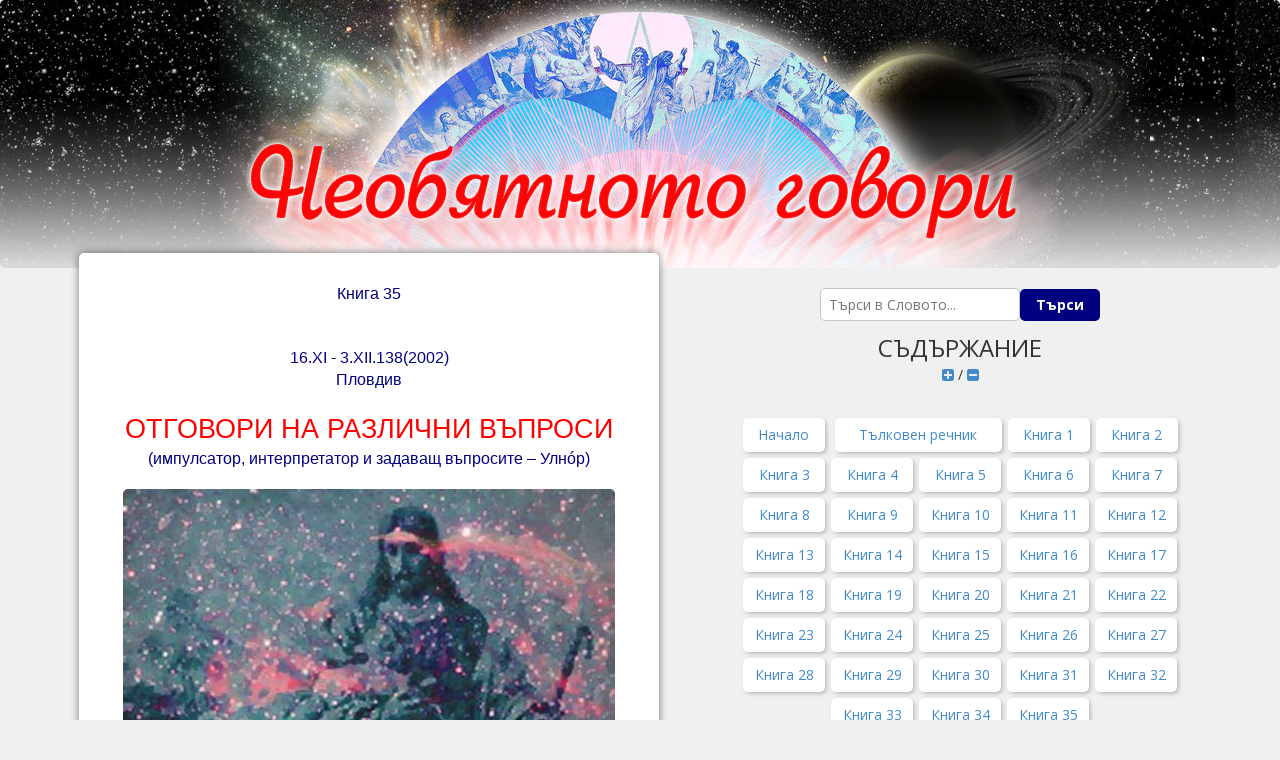

--- FILE ---
content_type: text/html; charset=UTF-8
request_url: http://neobyatnotogovori.com/?idpub=1244&book=36
body_size: 82602
content:


<!DOCTYPE html>
<html lang="en">
<head>
  
	<!-- Global site tag (gtag.js) - Google Analytics -->
	<script async src="https://www.googletagmanager.com/gtag/js?id=UA-155741040-1"></script>
	<script>
	  window.dataLayer = window.dataLayer || [];
	  function gtag(){dataLayer.push(arguments);}
	  gtag('js', new Date());

	  gtag('config', 'UA-155741040-1');
	</script>
	<!-- Global site tag (gtag.js) - Google Analytics END -->
    <meta charset="utf-8" />
    <title>Необятното говори</title>
    <link href='~/favicon.ico' rel='shortcut icon' type='image/x-icon' />
    <meta name='viewport' content='width=device-width, initial-scale=1'>
    <link href='https://fonts.googleapis.com/css?family=Open+Sans:400italic,400,700,300' rel='stylesheet' type='text/css'>
    <link href='https://netdna.bootstrapcdn.com/font-awesome/4.1.0/css/font-awesome.min.css' rel='stylesheet' type='text/css'>
    <link href='//netdna.bootstrapcdn.com/bootstrap/3.1.1/css/bootstrap.min.css' rel='stylesheet' type='text/css'>
    <link href='Css/compiled.css' rel='stylesheet' type='text/css'>
    
       
    
    <!--http://www.dynamicdrive.com/dynamicindex17/animatedcollapse.htm-->
    <script type="text/javascript" src="https://ajax.googleapis.com/ajax/libs/jquery/1.3.2/jquery.min.js"></script>
    <script type="text/javascript" src="Js/animatedcollapse.js">

    </script>
	    <script type="text/javascript">
		
		animatedcollapse.addDiv('book1', 'fade=1,height=auto')
animatedcollapse.addDiv('book2', 'fade=1,height=auto')
animatedcollapse.addDiv('book3', 'fade=1,height=auto')
animatedcollapse.addDiv('book4', 'fade=1,height=auto')
animatedcollapse.addDiv('book5', 'fade=1,height=auto')
animatedcollapse.addDiv('book6', 'fade=1,height=auto')
animatedcollapse.addDiv('book7', 'fade=1,height=auto')
animatedcollapse.addDiv('book8', 'fade=1,height=auto')
animatedcollapse.addDiv('book9', 'fade=1,height=auto')
animatedcollapse.addDiv('book10', 'fade=1,height=auto')
animatedcollapse.addDiv('book11', 'fade=1,height=auto')
animatedcollapse.addDiv('book12', 'fade=1,height=auto')
animatedcollapse.addDiv('book13', 'fade=1,height=auto')
animatedcollapse.addDiv('book14', 'fade=1,height=auto')
animatedcollapse.addDiv('book15', 'fade=1,height=auto')
animatedcollapse.addDiv('book16', 'fade=1,height=auto')
animatedcollapse.addDiv('book17', 'fade=1,height=auto')
animatedcollapse.addDiv('book18', 'fade=1,height=auto')
animatedcollapse.addDiv('book19', 'fade=1,height=auto')
animatedcollapse.addDiv('book20', 'fade=1,height=auto')
animatedcollapse.addDiv('book21', 'fade=1,height=auto')
animatedcollapse.addDiv('book22', 'fade=1,height=auto')
animatedcollapse.addDiv('book23', 'fade=1,height=auto')
animatedcollapse.addDiv('book24', 'fade=1,height=auto')
animatedcollapse.addDiv('book25', 'fade=1,height=auto')
animatedcollapse.addDiv('book26', 'fade=1,height=auto')
animatedcollapse.addDiv('book27', 'fade=1,height=auto')
animatedcollapse.addDiv('book28', 'fade=1,height=auto')
animatedcollapse.addDiv('book29', 'fade=1,height=auto')
animatedcollapse.addDiv('book30', 'fade=1,height=auto')
animatedcollapse.addDiv('book31', 'fade=1,height=auto')
animatedcollapse.addDiv('book32', 'fade=1,height=auto')
animatedcollapse.addDiv('book33', 'fade=1,height=auto')
animatedcollapse.addDiv('book34', 'fade=1,height=auto')
animatedcollapse.addDiv('book35', 'fade=1,height=auto')
animatedcollapse.addDiv('book36', 'fade=1,height=auto')
animatedcollapse.addDiv('book37', 'fade=1,height=auto')
animatedcollapse.addDiv('book38', 'fade=1,height=auto')
animatedcollapse.addDiv('book39', 'fade=1,height=auto')
animatedcollapse.addDiv('book40', 'fade=1,height=auto')
animatedcollapse.addDiv('book41', 'fade=1,height=auto')
animatedcollapse.addDiv('book42', 'fade=1,height=auto')
animatedcollapse.addDiv('book43', 'fade=1,height=auto')
animatedcollapse.addDiv('book44', 'fade=1,height=auto')
animatedcollapse.addDiv('book45', 'fade=1,height=auto')
animatedcollapse.addDiv('book46', 'fade=1,height=auto')
animatedcollapse.addDiv('book47', 'fade=1,height=auto')
animatedcollapse.addDiv('book48', 'fade=1,height=auto')
animatedcollapse.addDiv('book49', 'fade=1,height=auto')
animatedcollapse.addDiv('book50', 'fade=1,height=auto')
animatedcollapse.addDiv('book51', 'fade=1,height=auto')
animatedcollapse.addDiv('book52', 'fade=1,height=auto')
animatedcollapse.addDiv('book53', 'fade=1,height=auto')
				
		/*
        animatedcollapse.addDiv('book1', 'fade=1,height=auto')
        animatedcollapse.addDiv('book2', 'fade=1,height=auto')
        animatedcollapse.addDiv('book3', 'fade=1,height=auto')
        animatedcollapse.addDiv('book4', 'fade=1,height=auto')
        animatedcollapse.addDiv('book5', 'fade=1,height=auto')
        animatedcollapse.addDiv('book6', 'fade=1,height=auto')
        animatedcollapse.addDiv('book7', 'fade=1,height=auto')
        animatedcollapse.addDiv('book8', 'fade=1,height=auto')
        animatedcollapse.addDiv('book9', 'fade=1,height=auto')
        animatedcollapse.addDiv('book10', 'fade=1,height=auto')
        animatedcollapse.addDiv('book11', 'fade=1,height=auto')
        animatedcollapse.addDiv('book12', 'fade=1,height=auto')
        animatedcollapse.addDiv('book13', 'fade=1,height=auto')
        animatedcollapse.addDiv('book14', 'fade=1,height=auto')
        animatedcollapse.addDiv('book15', 'fade=1,height=auto')
        animatedcollapse.addDiv('book16', 'fade=1,height=auto')
        animatedcollapse.addDiv('book17', 'fade=1,height=auto')
        animatedcollapse.addDiv('book18', 'fade=1,height=auto')
        animatedcollapse.addDiv('book19', 'fade=1,height=auto')
        animatedcollapse.addDiv('book20', 'fade=1,height=auto')
        animatedcollapse.addDiv('book21', 'fade=1,height=auto')
        animatedcollapse.addDiv('book22', 'fade=1,height=auto')
        animatedcollapse.addDiv('book23', 'fade=1,height=auto')
        animatedcollapse.addDiv('book24', 'fade=1,height=auto')
        animatedcollapse.addDiv('book25', 'fade=1,height=auto')
        animatedcollapse.addDiv('book26', 'fade=1,height=auto')
        animatedcollapse.addDiv('book27', 'fade=1,height=auto')
        animatedcollapse.addDiv('book28', 'fade=1,height=auto')
        animatedcollapse.addDiv('book29', 'fade=1,height=auto')
        animatedcollapse.addDiv('book30', 'fade=1,height=auto')
        animatedcollapse.addDiv('book31', 'fade=1,height=auto')
        animatedcollapse.addDiv('book32', 'fade=1,height=auto')
        animatedcollapse.addDiv('book33', 'fade=1,height=auto')
        animatedcollapse.addDiv('book34', 'fade=1,height=auto')
        animatedcollapse.addDiv('book35', 'fade=1,height=auto')
        animatedcollapse.addDiv('book36', 'fade=1,height=auto')
        animatedcollapse.addDiv('book37', 'fade=1,height=auto')
        animatedcollapse.addDiv('book38', 'fade=1,height=auto') 
        animatedcollapse.addDiv('book39', 'fade=1,height=auto')     
		animatedcollapse.addDiv('book40', 'fade=1,height=auto')    
		animatedcollapse.addDiv('book41', 'fade=1,height=auto')    
		animatedcollapse.addDiv('book42', 'fade=1,height=auto')  
		animatedcollapse.addDiv('book43', 'fade=1,height=auto')  
		animatedcollapse.addDiv('book44', 'fade=1,height=auto')  
		animatedcollapse.addDiv('book45', 'fade=1,height=auto')
		animatedcollapse.addDiv('book46', 'fade=1,height=auto')
		animatedcollapse.addDiv('book47', 'fade=1,height=auto')
		animatedcollapse.addDiv('book48', 'fade=1,height=auto')
		animatedcollapse.addDiv('book49', 'fade=1,height=auto')
		*/
        animatedcollapse.ontoggle=function($, divobj, state){ //fires each time a DIV is expanded/contracted
            //$: Access to jQuery
            //divobj: DOM reference to DIV being expanded/ collapsed. Use "divobj.id" to get its ID
            //state: "block" or "none", depending on state
        }
        animatedcollapse.init()
    </script>
    
 <style>
 
 
 .search-field{
/* this class is for input field, if in your code its different, just substitute the class name '.search-field' */
    padding: 5px 8px;
width:200px;
    font-size: 14px;
    line-height: 1.5em;
    color: navy;
    background-color: #FFF;
    background-clip: padding-box;
    border: 1px solid #C5C5C7;
    border-radius: 6px;
    -webkit-box-shadow: none;
    box-shadow: none;
    flex-grow: 1;
    border-top-right-radius: 0;
    border-bottom-right-radius: 0;
}
.search-submit{
/* this class is for submit button, if in your code its different, just substitute the class name '.search-submit' */
    background-color:navy;
    color: #ffffff;
width:80px;
    font-weight: 700;
    text-decoration: none;
    white-space: normal;
    -webkit-transition: none;
    transition: none;
    cursor: pointer;
    outline: 0;
    padding: 10px;
        font-size: 14px;
    line-height: 1.25rem;
    border-radius: 6px;
    border-width: 0;
    border-top-left-radius: 0;
    border-bottom-left-radius: 0;
}
.search-submit:hover{
    background-color:#0039e6;
}


.select_m1{
	width:400px;
display: inline-block;
  box-sizing: border-box;
   font-size:14px !important;
  padding: 6px;
    border: 1px solid #C5C5C7;
  font: inherit;
  line-height: inherit;
  -webkit-appearance: none;
  -moz-appearance: none;
  -ms-appearance: none;
  appearance: none;
  background-repeat: no-repeat;
  background-image: linear-gradient(45deg, transparent 50%, currentColor 50%), linear-gradient(135deg, currentColor 50%, transparent 50%);
  background-position: right 15px top 1em, right 10px top 1em;
  background-size: 5px 5px, 5px 5px;
   left: auto !important;
  right: auto !important;
  text-align: left !important;
  margin:5px;
  color:navy;
}
 
 </style>       
</head>


 
<body onload="animatedcollapse.toggle('book36')"> 
<!--<body onload=""> --> <!--animatedcollapse.toggle('book39')-->
    <header>
        <div class="container">
            <div class="navbar-header">
                <button type="button" class="navbar-toggle" style="display:none;">
                    <span class="sr-only">Toggle navigation</span>
                    <span class="icon-bar"></span>
                    <span class="icon-bar"></span>
                    <span class="icon-bar"></span>
                </button>
                <div id="logo" class="logo-" style="color: white; font-size: 24px; display: flex; justify-content: center;">
                <!--НЕОБЯТНОТО ГОВОРИ-->
                	<a href="https://neobyatnotogovori.com/" title="Необятното говори - НАЧАЛО"> 
                     <!-- width="1020" height="268" -->
                	<img style="display: block; margin-left: auto; margin-right: auto; flex: none;" src="img/logo-5-new.jpg" alt="Необятното говори" title="Необятното говори - НАЧАЛО"/>	
                	</a> 
                </div>
            </div>

            <!--<div class="navbar-collapse collapse">
                <ul class="nav navbar-nav">
                    <li><a href="#">Съдържание</a></li>

                    <li class="dropdown secondary">
                        <a href="#" class="dropdown-toggle" data-toggle="dropdown"><i class="fa fa-question-circle"></i>&nbsp;<i class="fa fa-angle-down"></i></a>
                        <ul class="dropdown-menu">
                            <li><a href="#">Книги 1 - 10</a></li>
                            <li><a href="#">Книги 11 - 20</a></li>
                            <li><a href="#">Книги 21 - 30</a></li>
                            <li><a href="#">Книги 31 - 38</a></li>
                        </ul>
                    </li>
                </ul>
                <ul class="nav navbar-nav navbar-right profile">
                    <li class="dropdown">
                        <a href="#" class="dropdown-toggle" data-toggle="dropdown">Необятното говори <i class="fa fa-angle-down"></i></a>
                        <ul class="dropdown-menu">
                            <li><a href="#">Съдържание</a></li>
                            <!--<li><a href="#">Logout</a></li>
                        </ul>
                    </li>
                </ul>
            </div>-->
            <!--/.nav-collapse -->
        </div>
    </header>
    <div id="mainContainer" class="container">
        <div id="body-0" class="shadowBox">
        <div class='post-body entry-content' id='post-body-5792467464071931429'> <div align="center" class="MsoNormal" style="margin-bottom: 0.0001pt; margin-left: 0cm; margin-right: 0cm; margin-top: 0cm; text-align: center;"><div style="font-family: 'Times New Roman'; font-size: 10pt;"><span style="color: navy; font-family: Arial; font-size: 12pt;"><span class="msoIns" style="text-decoration: underline;"><ins cite="mailto:Dushi4ka" datetime="2011-07-06T11:20" style="text-decoration: none;"></ins></span></span></div><span class="Apple-style-span" style="color: navy; font-family: Arial; font-size: 16px;">Книга 35</span><br /> <span class="Apple-style-span" style="color: navy; font-family: Arial; font-size: 16px;"><br /> </span><br /> <span class="Apple-style-span" style="color: navy; font-family: Arial; font-size: 16px;">16.ХІ - 3.ХІІ.138(2002)</span><br /> <div align="center" class="MsoNormal" style="font-size: 10pt; margin-bottom: 0.0001pt; margin-left: 0cm; margin-right: 0cm; margin-top: 0cm;"><span style="color: navy; font-family: Arial; font-size: 12pt;">Пловдив<o:p></o:p></span></div><div align="center" class="MsoNormal" style="font-size: 10pt; margin-bottom: 0.0001pt; margin-left: 0cm; margin-right: 0cm; margin-top: 0cm;"><br /> </div><div align="center" class="MsoNormal" style="font-size: 10pt; margin-bottom: 0.0001pt; margin-left: 0cm; margin-right: 0cm; margin-top: 0cm;"><span style="color: red; font-family: Arial; font-size: 20pt;">ОТГОВОРИ НА РАЗЛИЧНИ ВЪПРОСИ<o:p></o:p></span></div><div align="center" class="MsoNormal" style="font-size: 10pt; margin-bottom: 0.0001pt; margin-left: 0cm; margin-right: 0cm; margin-top: 0cm;"><span style="color: navy; font-family: Arial; font-size: 12pt;">(импулсатор, интерпретатор и задаващ въпросите &#8211; Улнóр)<o:p></o:p></span></div><div class="MsoNormal" style="font-size: 10pt; margin-bottom: 0.0001pt; margin-left: 0cm; margin-right: 0cm; margin-top: 0cm; text-align: -webkit-auto;"><br /> </div><div align="center" class="MsoNormal" style="font-size: 10pt; margin-bottom: 0.0001pt; margin-left: 0cm; margin-right: 0cm; margin-top: 0cm;"><span style="font-family: Arial;"><img border="0" height="625" src="images/osiyaniya/files/images/book_35/image153.jpg" v:shapes="_x0000_i1100" width="492" /><o:p></o:p></span></div><div class="MsoNormal" style="font-size: 10pt; margin-bottom: 0.0001pt; margin-left: 0cm; margin-right: 0cm; margin-top: 0cm; text-align: -webkit-auto; text-indent: 36pt;"><br /> </div><div class="MsoNormal" style="font-size: 10pt; margin-bottom: 0.0001pt; margin-left: 0cm; margin-right: 0cm; margin-top: 0cm; text-align: justify; text-indent: 36pt;"><i><span style="color: red; font-family: Arial; font-size: 14pt;">"По закона на съответствията, проучете добре за какво се употребява ютата и през къде се влиза най-лесно в Ютон? Проучете и символиката на ютията."&nbsp;</span></i><i><span style="color: navy; font-family: Arial; font-size: 12pt;">(Осияние от 4.VIII.138)<o:p></o:p></span></i></div><div class="MsoNormal" style="font-size: 10pt; margin-bottom: 0.0001pt; margin-left: 0cm; margin-right: 0cm; margin-top: 0cm; text-align: justify; text-indent: 36pt;"><br /> </div><div class="MsoNormal" style="font-size: 10pt; margin-bottom: 0.0001pt; margin-left: 0cm; margin-right: 0cm; margin-top: 0cm; text-align: justify; text-indent: 36pt;"><b><i><span style="color: magenta; font-family: Arial; font-size: 11pt;">От много дни размишлявам по тези въпроси. Ако предназначението на буквата и звука &#8220;ю&#8221; в езотеричен смисъл е:</span></i></b><i><span style="color: navy; font-family: Arial; font-size: 14pt;">&nbsp;</span></i><i><span style="color: red; font-family: Arial; font-size: 14pt;">"самотрамбоване от дух в ученик, слизането от духовния свят и неговите школи в Божествения, където е Учителят",&nbsp;</span></i><b><i><span style="color: magenta; font-family: Arial; font-size: 11pt;">то нека потърсим скритата връзка между думите юта, ютия, Ютон, съдържащи сричката "ют " в началото на думата и в думите "уют", "приют" ,"лют", където тя се намира в края.<o:p></o:p></span></i></b></div><div class="MsoNormal" style="font-size: 10pt; margin-bottom: 0.0001pt; margin-left: 0cm; margin-right: 0cm; margin-top: 0cm; text-align: justify; text-indent: 36pt;"><b><i><span style="color: magenta; font-family: Arial; font-size: 11pt;">От химията ми е известно, че за да се извърши един процес на кристализация из воден разтвор, е нужно да се постигне определена степен на насищане спрямо дадено вещество. Най-често това се постига чрез внасяне на топлина и изпарение на водата. Ето и аналогията относно смисъла на</span></i></b><i><span style="font-family: Arial; font-size: 12pt;">&nbsp;</span></i><i><span style="color: red; font-family: Arial; font-size: 14pt;">"пресата на Ютоничното битие"</span></i><b><i><span style="color: magenta; font-family: Arial; font-size: 11pt;">:</span></i></b><i><span style="font-family: Arial; font-size: 12pt;">&nbsp;</span></i><b><i><span style="color: magenta; font-family: Arial; font-size: 11pt;">при екстремни житейски условия - да се изпарят илюзиите и тщеславието, символизирани от водата, за да се стигне до "насищане" с добродетели и - оттам - до кристализация на егото.<o:p></o:p></span></i></b></div><div class="MsoNormal" style="font-size: 10pt; margin-bottom: 0.0001pt; margin-left: 0cm; margin-right: 0cm; margin-top: 0cm; text-align: justify; text-indent: 36pt;"><b><i><span style="color: magenta; font-family: Arial; font-size: 11pt;">Кристализация протича и при рязко преохлаждане на разтвора. А за света на Ютон ние научаваме, че е част от Музикалното Битие, което е</span></i></b><i><span style="color: blue; font-family: Arial; font-size: 12pt;">&nbsp;</span></i><i><span style="color: red; font-family: Arial; font-size: 14pt;">"зимната градина на Вселената".&nbsp;</span></i><b><i><span style="color: magenta; font-family: Arial; font-size: 11pt;">Там именно става</span></i></b><i><span style="font-family: Arial; font-size: 12pt;">&nbsp;</span></i><i><span style="color: red; font-family: Arial; font-size: 14pt;">"кристализация на монадите - и те се превръщат в кристалчета, снежинки от Бога"</span></i><i><span style="font-family: Arial; font-size: 12pt;">.&nbsp;</span></i><b><i><span style="color: magenta; font-family: Arial; font-size: 11pt;">В песента "Студът всичко дава" Учителят по един прекрасен начин е илюстрирал ролята на студа или трудните житейски условия за кристализация на егото.<o:p></o:p></span></i></b></div><div class="MsoNormal" style="font-size: 10pt; margin-bottom: 0.0001pt; margin-left: 0cm; margin-right: 0cm; margin-top: 0cm; text-align: justify;"><b><i><span style="color: magenta; font-family: Arial; font-size: 11pt;">&nbsp;&nbsp;&nbsp;&nbsp;&nbsp;&nbsp;&nbsp;&nbsp;&nbsp;&nbsp;&nbsp;&nbsp;А къде е мястото на ютата? Като растение с цилиндрично стебло, високо 2-4 метра, тя ми напомня за едносемеделните растения от Божествения свят, за кухата елмазена струна, която пронизва съществата, в които егоизмът се е превърнал в Божествен "аз" и те са станали свръхпроводими за Бога.<o:p></o:p></span></i></b></div><div class="MsoNormal" style="font-size: 10pt; margin-bottom: 0.0001pt; margin-left: 0cm; margin-right: 0cm; margin-top: 0cm; text-align: justify; text-indent: 36pt;"><b><i><span style="color: magenta; font-family: Arial; font-size: 11pt;">За какво се използват ютените влакна, получени от дървесината на стеблото ù? - За изработване на въжета, корабни платна, платна за палатки, опаковки на влагопоглъщащи продукти (сол, захар), както и за платна за рисуване с маслени бои. Английската дума за този вид материя е "canvas", а българската дума с подобно звучене и смисъл е "канава". Значи, ютените изделия са хигроскопични (поемат влагата, без да се повреждат) и могат да служат за основа. Може би това е характерно и за представителите на Ютон - да пропускат през себе си илюзиите и тщеславието, без да стават тяхна жертва, като по такъв начин стават основа, върху която се гради Делото и Животът.<o:p></o:p></span></i></b></div><div class="MsoNormal" style="font-size: 10pt; margin-bottom: 0.0001pt; margin-left: 0cm; margin-right: 0cm; margin-top: 0cm; text-align: justify; text-indent: 36pt;"><br /> </div><div class="MsoNormal" style="font-size: 10pt; margin-bottom: 0.0001pt; margin-left: 0cm; margin-right: 0cm; margin-top: 0cm; text-align: justify; text-indent: 36pt;"><b><i><span style="color: magenta; font-family: Arial; font-size: 11pt;">Ето как е описал Елма един представител на Ютон</span></i></b><i><span style="color: blue; font-family: Arial; font-size: 12pt;">&nbsp;</span></i><i><span style="color: navy; font-family: Arial; font-size: 12pt;">(Ж.Л.О. от 29.I.138)</span></i><i><span style="color: blue; font-family: Arial; font-size: 12pt;">:<o:p></o:p></span></i></div><div class="MsoNormal" style="font-size: 10pt; margin-bottom: 0.0001pt; margin-left: 0cm; margin-right: 0cm; margin-top: 0cm; text-align: justify; text-indent: 36pt;"><br /> </div><div class="MsoNormal" style="font-size: 10pt; margin-bottom: 0.0001pt; margin-left: 0cm; margin-right: 0cm; margin-top: 0cm; text-align: justify; text-indent: 36pt;"><i><span style="color: red; font-family: Arial; font-size: 14pt;">"Всяка линия, всеки сноп, всеки вихър от същества остават завинаги свързани с онзи, в когото са живели. Ето защо, в Улнор не живеят само 48 същества, но и всички създания Божии, които са течащи, наснопени и навихрени през тях през Вечността."</span></i><i><span style="font-family: Arial; font-size: 12pt;">&nbsp;</span></i><b><i><span style="color: magenta; font-family: Arial; font-size: 11pt;">И още:</span></i></b><i><span style="color: red; font-family: Arial; font-size: 14pt;">&nbsp;"Улнор е Вътък от Слово в&nbsp;<b>Платното</b>&nbsp;на Делото; прелестен десèн на Живота в Тъканта на Тръпното Блаженство, откъм неговата видима страна. Снегът на Отсъствието и&nbsp;<b>Канавата</b>&nbsp;на Божествения Мрак се редуват прелестно в сезоните на Улнор, когато той се отдръпва от дейност."<o:p></o:p></span></i></div><div class="MsoNormal" style="font-size: 10pt; margin-bottom: 0.0001pt; margin-left: 0cm; margin-right: 0cm; margin-top: 0cm; text-align: justify; text-indent: 36pt;"><br /> </div><div class="MsoNormal" style="font-size: 10pt; margin-bottom: 0.0001pt; margin-left: 0cm; margin-right: 0cm; margin-top: 0cm; text-align: justify; text-indent: 36pt;"><b><i><span style="color: magenta; font-family: Arial; font-size: 11pt;">Като "всещество", Улнор изявява алохимния принцип и тук, на Земята. Затова все търси Истината в Любовта и за Любовта; затова, може би, налютява, но стремежът ù винаги е да създава уют&nbsp;и приют&nbsp;за душите, които търсят Любов-та...<o:p></o:p></span></i></b></div><div class="MsoNormal" style="font-size: 10pt; margin-bottom: 0.0001pt; margin-left: 0cm; margin-right: 0cm; margin-top: 0cm; text-align: justify; text-indent: 36pt;"><b><i><span style="color: magenta; font-family: Arial; font-size: 11pt;">Откъде се влиза най-лесно в Ютон? Мога само да предположа, че ез.Юта или някое от другите езера на американския щат Юта са входове за Ютон &#8211; така, както езерото на Съзерцанието на Рила е вход за световете на Трите Вселени. Към това предположение ме води не само аналогията в имената, но и опитът ми с мистичните преживявания в един "кристален свят", където бях отведена преди време. Там всичко е бяло и тихо и съществата общуват като че ли безмълвно, изпълнени с дружелюбност. В снежния дворец, където бях приета, се намира малко ледено езеро. Един ден аз се гмурнах надълбоко в него и заплувах под леда, като в някакъв коридор. Не след дълго той ме отведе на повърхност, огряна от слънце, където се припичаха познатите ни северни морски животинчета &#8211; тюлени, моржове. Имах усещането, че преминавам от едно измерение в друго. След това бързо ме върнаха у дома. Дали това не бяха посещения в Ютон?<o:p></o:p></span></i></b></div><div class="MsoNormal" style="font-size: 10pt; margin-bottom: 0.0001pt; margin-left: 0cm; margin-right: 0cm; margin-top: 0cm; text-align: justify; text-indent: 36pt;"><b><i><span style="color: magenta; font-family: Arial; font-size: 11pt;">&nbsp;Моля Елма да внесе яснота в отговорите, които се опитах да подготвя, както и да ни отговори на допълнителните въпроси, които възникнаха при размишленията върху поставената тема за Ютон.<o:p></o:p></span></i></b></div><div class="MsoNormal" style="font-size: 10pt; margin-bottom: 0.0001pt; margin-left: 0cm; margin-right: 0cm; margin-top: 0cm; text-align: justify; text-indent: 36pt;"><b><i><span style="color: magenta; font-family: Arial; font-size: 11pt;">И благодаря за всичко преживяно, което се моля чрез Светлината и Любовта да осъзная правилно.<o:p></o:p></span></i></b></div><div align="right" class="MsoNormal" style="font-size: 10pt; margin-bottom: 0.0001pt; margin-left: 0cm; margin-right: 0cm; margin-top: 0cm; text-align: right; text-indent: 36pt;"><b><i><span style="color: navy; font-family: Arial;">16.11.138<o:p></o:p></span></i></b></div><div align="right" class="MsoNormal" style="font-size: 10pt; margin-bottom: 0.0001pt; margin-left: 0cm; margin-right: 0cm; margin-top: 0cm; text-align: right; text-indent: 36pt;"><b><i><span style="color: navy; font-family: Arial;">17,35 ч.<o:p></o:p></span></i></b></div><div class="MsoNormal" style="font-size: 10pt; margin-bottom: 0.0001pt; margin-left: 0cm; margin-right: 0cm; margin-top: 0cm; text-align: justify; text-indent: 36pt;"><br /> </div><div class="MsoNormal" style="font-size: 10pt; margin-bottom: 0.0001pt; margin-left: 0cm; margin-right: 0cm; margin-top: 0cm; text-align: justify; text-indent: 36pt;"><i><span style="color: blue; font-family: Arial; font-size: 12pt;">Елма разчита всички тия предварителни думи в диагонал - отдолу отляво и нагоре надясно. Какво означава това?<o:p></o:p></span></i></div><div class="MsoNormal" style="font-size: 10pt; margin-bottom: 0.0001pt; margin-left: 0cm; margin-right: 0cm; margin-top: 0cm; text-align: justify; text-indent: 36pt;"><br /> </div><div class="MsoNormal" style="font-size: 10pt; margin-bottom: 0.0001pt; margin-left: 0cm; margin-right: 0cm; margin-top: 0cm; text-align: justify; text-indent: 36pt;"><i><span style="color: red; font-family: Arial; font-size: 14pt;">- Христос отваря хипервселената с&nbsp;<b>това&nbsp;</b>движение. Когато я затваря, е обратно. Който общува с&nbsp;</span></i><b><i><span style="color: red; font-family: Arial; font-size: 11pt;">м</span></i></b><i><span style="color: red; font-family: Arial; font-size: 14pt;">ен, ще отваря Проявеното Битие също с това движение. Отляво и отдолу означава сърцето в Божествения свят, отдясно и отгоре - умът в духовния свят.&nbsp;<b>Така</b>&nbsp;се влиза в живовселената, т.е. в живота. Мнозина правят другия диагонал, почвайки от сърцето в духовния свят и свършвайки с ума в Божествения свят. И&nbsp;<b>това</b>&nbsp;е път, но той е път на&nbsp;<b>излизане</b>&nbsp;от живота, от хипервселената.<o:p></o:p></span></i></div><div class="MsoNormal" style="font-size: 10pt; margin-bottom: 0.0001pt; margin-left: 0cm; margin-right: 0cm; margin-top: 0cm; text-align: justify; text-indent: 36pt;"><i><span style="color: red; font-family: Arial; font-size: 14pt;">Христос се отличава и с двете движения едновременно, и точно затова славяните започват името Му с "Х" - с това приближаване на задната част на езика до задната част на небцето. У западните народи Христовият процес протича по друг начин &#8211; също достоен, но с други методи и постижения. От това следва, че народите, които пишат "Христос" с двата диагонала, сега могат да отварят и затварят хипервселената. Всички, които са разбрали това, търсят Словото, Делото и Живота в слявянските народи</span></i><i><span style="color: blue; font-family: Arial; font-size: 12pt;">&nbsp;(които пишат с кирилица - б.п.)</span></i><i><span style="color: red; font-family: Arial; font-size: 14pt;">.<o:p></o:p></span></i></div><div class="MsoNormal" style="font-size: 10pt; margin-bottom: 0.0001pt; margin-left: 0cm; margin-right: 0cm; margin-top: 0cm; text-align: justify; text-indent: 36pt;"><i><span style="color: red; font-family: Arial; font-size: 14pt;">Както правилно си разбрала,&nbsp;</span></i><b><i><span style="color: red; font-family: Arial; font-size: 11pt;">а</span></i></b><i><span style="color: red; font-family: Arial; font-size: 14pt;">з заложих символа на ютата още в първите Си слова за теб, говорейки за основа, канава - ти разкри връзката с езиков анализ. Гордостта престава да съществува едва почти в края, под ютията на страданието, и затова преданите на Бога там не искат да са фактори и видимости, но стават основа, върху която&nbsp;<b>другите</b>&nbsp;се изявяват. Те стават вместилище, което много добре се справя и със съдържанието, и с илюзиите. Повечето основи и вместилища почват да гният от фантазиите и илюзиите на прехода, наречен "еволюция". Наскоро ви говорих колко велико нещо е илюзията, какво фундаментално откритие на Мировата Душа е тя. Само че има едно изключение. Това е светът на Ютон. Той позволява да се живее с илюзии продължително без страданието, което следва неизбежно във всички други светове. Не че ютията не е тежка, но когато съзнателните побратими и посестрими на Христа са съгласни ютията да се движи по тях, за да ги изглади, те изпитват не страдание, а неизмеримо щастие.<o:p></o:p></span></i></div><div class="MsoNormal" style="font-size: 10pt; margin-bottom: 0.0001pt; margin-left: 0cm; margin-right: 0cm; margin-top: 0cm; text-align: justify; text-indent: 36pt;"><i><span style="color: red; font-family: Arial; font-size: 14pt;">И така, какво означава да си изгладен, а не смачкан? - Смачкаността, намачкването, нагъването е велик принцип на Сатурна за максимален обем информация в минимално пространство. Той предполага пределна кондензация на Битието и на смирението, за да живеем нагъсто и да стигнем до най-големите твърдости. Намачканост или кристална решетка - това е все едно, в две противоположни фази. Когато дòйде Ютията, тя изправя всичко и го възвръща в панвселената, където цари свобода и щастие. И&nbsp;<b>там</b>&nbsp;има преплитане на същества и същности, но то е с огънати ленти и плоскости, с "панделки", с прелестни извивки. Това може да стане, само когато е работила ютията на Ютон. Затова тези същества там са стигнали до нежността, мекотата, правилната обхода - няма ръбове, няма грапавини.<o:p></o:p></span></i></div><div class="MsoNormal" style="font-size: 10pt; margin-bottom: 0.0001pt; margin-left: 0cm; margin-right: 0cm; margin-top: 0cm; text-align: justify; text-indent: 36pt;"><i><span style="color: red; font-family: Arial; font-size: 14pt;">Всичко това е само за размисъл, символично, но сега задайте своите по-конкретни въпроси.<o:p></o:p></span></i></div><div class="MsoNormal" style="font-size: 10pt; margin-bottom: 0.0001pt; margin-left: 0cm; margin-right: 0cm; margin-top: 0cm; text-align: justify; text-indent: 36pt;"><br /> </div><div class="MsoNormal" style="font-size: 10pt; margin-bottom: 0.0001pt; margin-left: 0cm; margin-right: 0cm; margin-top: 0cm; text-align: justify; text-indent: 36pt;"><b><i><span style="color: magenta; font-family: Arial; font-size: 11pt;">- Улнор слезе от света на Ютон, за да учи на Земята - или идва с определена мисия?<o:p></o:p></span></i></b></div><div class="MsoBodyTextIndent2" style="font-size: 10pt; margin-bottom: 6pt; margin-left: 14.15pt; margin-right: 0cm; margin-top: 0cm; text-align: -webkit-auto;"><br /> </div><div class="MsoNormal" style="font-size: 10pt; margin-bottom: 0.0001pt; margin-left: 0cm; margin-right: 0cm; margin-top: 0cm; text-align: justify; text-indent: 36pt;"><i><span style="color: red; font-family: Arial; font-size: 14pt;">- Процесът е двустранен. Важи и едното, и другото. Идваш съвършена от съвършен свят чрез тези виртуозни движения - и&nbsp;<b>носиш</b>&nbsp;нещо на Земята. Но от Земята ще отнесеш нещо там и той ще стане още по-съвършен. За формалната логика е невъзможно да се каже "съвършен свят", пък после той да станел още по-съвършен. Но за по-висшите видове познание това е факт.<o:p></o:p></span></i></div><div class="MsoNormal" style="font-size: 10pt; margin-bottom: 0.0001pt; margin-left: 0cm; margin-right: 0cm; margin-top: 0cm; text-align: justify; text-indent: 36pt;"><i><span style="color: red; font-family: Arial; font-size: 14pt;">Така става взаимно обогатяване на Духа с материята, а в Божественото тези движения и този прогрес се проектират като тези филми, за които съм ви говорил.<o:p></o:p></span></i></div><div class="MsoNormal" style="font-size: 10pt; margin-bottom: 0.0001pt; margin-left: 0cm; margin-right: 0cm; margin-top: 0cm; text-align: justify; text-indent: 36pt;"><br /> </div><div class="MsoNormal" style="font-size: 10pt; margin-bottom: 0.0001pt; margin-left: 0cm; margin-right: 0cm; margin-top: 0cm; text-align: justify; text-indent: 36pt;"><b><i><span style="color: magenta; font-family: Arial; font-size: 11pt;">- Като "всещество", в което живеят 48 същества, Улнор изцяло ли слезе във физическия свят - или висшите му същности остават в другите измерения?<o:p></o:p></span></i></b></div><div class="MsoNormal" style="font-size: 10pt; margin-bottom: 0.0001pt; margin-left: 0cm; margin-right: 0cm; margin-top: 0cm; text-align: justify; text-indent: 36pt;"><br /> </div><div class="MsoNormal" style="font-size: 10pt; margin-bottom: 0.0001pt; margin-left: 0cm; margin-right: 0cm; margin-top: 0cm; text-align: justify; text-indent: 36pt;"><i><span style="color: red; font-family: Arial; font-size: 14pt;">- При Улнор няма изключение и действа общият принцип, че всичкото се вмества в частта, но същевременно е разпределено по своите полета. Само че в частта другите същности се проявяват частично и дозирано, защото черупчиците ви са още слаби.<o:p></o:p></span></i></div><div class="MsoNormal" style="font-size: 10pt; margin-bottom: 0.0001pt; margin-left: 0cm; margin-right: 0cm; margin-top: 0cm; text-align: justify; text-indent: 36pt;"><i><span style="color: red; font-family: Arial; font-size: 14pt;">При съвършенния човек, какъвто е Учителят, и на Земята всичките му висши същности са проявени в пълнота. Ако видите някой, който възприема себе си като Учител или другите си мислят, че е такъв, а той не прилича на Отца, Светия Дух и Божия Син, можете да си направите съответните заключения.<o:p></o:p></span></i></div><div class="MsoNormal" style="font-size: 10pt; margin-bottom: 0.0001pt; margin-left: 0cm; margin-right: 0cm; margin-top: 0cm; text-align: justify; text-indent: 36pt;"><i><span style="color: red; font-family: Arial; font-size: 14pt;">Пълнотата на Битието в най-сгъстената му форма прави един Учител абсолютно съвършен и във&nbsp;<b>физическия</b>&nbsp;му вид. Това, че някои не могат да разпознаят физическото тяло на Бога на Земята, се дължи на тяхната частичност и непълноценност и затова си търсят и намират частични и непълноценни учители. Те&nbsp;<b>също</b>&nbsp;са учители -&nbsp;<b>имат</b>&nbsp;своето място и роля и са много полезни както за реални постижения на учениците им, така и за опитности в света на илюзията. Но всичко това е предвидено, допуснато и благословенно. Даже учениците на Първия Тъжен Артист&nbsp;</span></i><i><span style="color: blue; font-family: Arial; font-size: 12pt;">(Елма има предвид Дявола &#8211; б.п.)&nbsp;</span></i><i><span style="color: red; font-family: Arial; font-size: 14pt;">са&nbsp;<b>сила</b>&nbsp;в Битието, понеже подтикват добрите да се отказват от инертност и да правят своя избор все по-правилно и сполучливо.<o:p></o:p></span></i></div><div class="MsoNormal" style="font-size: 10pt; margin-bottom: 0.0001pt; margin-left: 0cm; margin-right: 0cm; margin-top: 0cm; text-align: justify; text-indent: 36pt;"><i><span style="color: red; font-family: Arial; font-size: 14pt;">В небомига на Улнор ще видите къде висшите му същности са най-кондензирани в този живот и къде има&nbsp;<b>още</b>&nbsp;да се работи. Ще помогна при разглеждането му.<o:p></o:p></span></i></div><div class="MsoNormal" style="font-size: 10pt; margin-bottom: 0.0001pt; margin-left: 0cm; margin-right: 0cm; margin-top: 0cm; text-align: justify; text-indent: 36pt;"><br /> </div><div class="MsoNormal" style="font-size: 10pt; margin-bottom: 0.0001pt; margin-left: 0cm; margin-right: 0cm; margin-top: 0cm; text-align: justify; text-indent: 36pt;"><b><i><span style="color: magenta; font-family: Arial; font-size: 11pt;">- Верни ли са предположенията ми за входовете към света Ютон?<o:p></o:p></span></i></b></div><div class="MsoNormal" style="font-size: 10pt; margin-bottom: 0.0001pt; margin-left: 36pt; margin-right: 0cm; margin-top: 0cm; text-align: justify;"><br /> </div><div class="MsoBodyTextIndent" style="font-size: 10pt; margin-bottom: 6pt; margin-left: 0cm; margin-right: 0cm; margin-top: 0cm; text-align: justify; text-indent: 14.15pt;"><i><span style="color: red; font-family: Arial; font-size: 14pt;">- Правилно си намерила някои от входните врати към Ютон. Но там се влиза и през места във всяка една държава, започващи със съответните звуци и букви. Подсказвам: направете си маршрут Юндола &#8211; Търново ... и другите вие ще ги откриете. И тогава ще преживеете Ютон.<o:p></o:p></span></i></div><div class="MsoNormal" style="font-size: 10pt; margin-bottom: 0.0001pt; margin-left: 0cm; margin-right: 0cm; margin-top: 0cm; text-align: justify; text-indent: 36pt;"><br /> </div><div class="MsoNormal" style="font-size: 10pt; margin-bottom: 0.0001pt; margin-left: 0cm; margin-right: 0cm; margin-top: 0cm; text-align: justify; text-indent: 36pt;"><b><i><span style="color: magenta; font-family: Arial; font-size: 11pt;">- Има ли връзка между виденията ми за Снежното царство и света Ютон?<o:p></o:p></span></i></b></div><div class="MsoNormal" style="font-size: 10pt; margin-bottom: 0.0001pt; margin-left: 0cm; margin-right: 0cm; margin-top: 0cm; text-align: justify; text-indent: 36pt;"><br /> </div><div class="MsoNormal" style="font-size: 10pt; margin-bottom: 0.0001pt; margin-left: 0cm; margin-right: 0cm; margin-top: 0cm; text-align: justify; text-indent: 36pt;"><i><span style="color: red; font-family: Arial; font-size: 14pt;">- Именно Ютон е в един от пластовете на съзнанието ти.&nbsp;<b>Съзнанието</b>&nbsp;създава световете, а не обратно. Всички същества, царства, предмети, обекти и пр. са създадени от съзнанието на съществата с искра Божия. Даже хората, с които се срещате и обичате и които вие мислите за обективно реални, са част от вашето съзнание. Те нямаше да съществуват нито духовно, нито физически, ако вашето съзнание го нямаше. Това не значи, че ще изчезнат, когато съзнанието ви угасне, защото вашето съзнание продължава да живее&nbsp;<b>в тях</b>.<o:p></o:p></span></i></div><div class="MsoNormal" style="font-size: 10pt; margin-bottom: 0.0001pt; margin-left: 0cm; margin-right: 0cm; margin-top: 0cm; text-align: justify; text-indent: 36pt;"><i><span style="color: red; font-family: Arial; font-size: 14pt;">Истинското, Божественото съзнание фактически никога не може да изчезне, но изчезват по-долните съзнания и тогава те продължават да живеят не само в децата ви, но във всички останали същества и неща, в които са били проектирани.<o:p></o:p></span></i></div><div class="MsoNormal" style="font-size: 10pt; margin-bottom: 0.0001pt; margin-left: 0cm; margin-right: 0cm; margin-top: 0cm; text-align: justify; text-indent: 36pt;"><i><span style="color: red; font-family: Arial; font-size: 14pt;">Така ти създаде едно приказно царство в Ютон, но то е същевременно създадено от всички, които видя там &#8211; те не са кукли на твоя творчески дух, а пълноценни и равностойни на теб създатели на светове. Когато те сънуват твоя сън, те сънуват и своите собствени версии на това приказно видение; и само&nbsp;<b>Бог</b>&nbsp;може да наблюдава всичките едновременно и да живее в тях. Когато сме едно с&nbsp;<b>Бога</b>, и ние можем същото. И въпреки равностойността на всички нас, без сънищата на един от нас нямаше да съществуват и сънищата на другите, защото всеки от нас е Бог, от който зависи всичко. Това сега не можете да го разберете и ви се вижда абсурдно, но така е. Затова, не лишавайте себе си, света и другите от себе си, за да можете да съществувате.<o:p></o:p></span></i></div><div class="MsoNormal" style="font-size: 10pt; margin-bottom: 0.0001pt; margin-left: 0cm; margin-right: 0cm; margin-top: 0cm; text-align: justify; text-indent: 36pt;"><br /> </div><div class="MsoNormal" style="font-size: 10pt; margin-bottom: 0.0001pt; margin-left: 0cm; margin-right: 0cm; margin-top: 0cm; text-align: justify; text-indent: 36pt;"><b><i><span style="color: magenta; font-family: Arial; font-size: 11pt;">- Ако потърсим нумерологична връзка между Ютон, тона "си", виолетовия цвят и аметиста, има още един факт, за който моля да бъде дадено обяснение. Преди няколко месеца ми съобщиха, че от Америка до София е донесено малко късче аметист, за да ми бъде предадено. Това има ли връзка с темата за Ютон и по каква причина се бави предаването на кристала в България?<o:p></o:p></span></i></b></div><div class="MsoNormal" style="font-size: 10pt; margin-bottom: 0.0001pt; margin-left: 0cm; margin-right: 0cm; margin-top: 0cm; text-align: justify; text-indent: 36pt;"><br /> </div><div class="MsoNormal" style="font-size: 10pt; margin-bottom: 0.0001pt; margin-left: 0cm; margin-right: 0cm; margin-top: 0cm; text-align: justify; text-indent: 36pt;"><i><span style="color: red; font-family: Arial; font-size: 14pt;">- Този, който ти го изпрати, ти е сроден дух от Ютон, но той има да преживее още три преломни момента, затова до тебе стигна само умственото тяло на аметиста, понеже физическото, при това положение, би създало проблеми. Ако Ориáн премине успешно през тези три посвещения, тогава няма да има проблем този подарък или друг подобен да дойде до теб&nbsp;<b>физически</b>.<o:p></o:p></span></i></div><div class="MsoNormal" style="font-size: 10pt; margin-bottom: 0.0001pt; margin-left: 0cm; margin-right: 0cm; margin-top: 0cm; text-align: justify; text-indent: 36pt;"><i><span style="color: red; font-family: Arial; font-size: 14pt;">Ти можеш да помогнеш за трите посвещения, ако се свържеш с този свой побратим и потърсиш начини за обща работа в името на Божественото.<o:p></o:p></span></i></div><div class="MsoNormal" style="font-size: 10pt; margin-bottom: 0.0001pt; margin-left: 0cm; margin-right: 0cm; margin-top: 0cm; text-align: justify; text-indent: 36pt;"><br /> </div><div class="MsoNormal" style="font-size: 10pt; margin-bottom: 0.0001pt; margin-left: 0cm; margin-right: 0cm; margin-top: 0cm; text-align: justify; text-indent: 36pt;"><b><i><span style="color: magenta; font-family: Arial; font-size: 11pt;">- В осиянието от 4.VIII.138г. Елма ни постави въпроса, дали птиците пеят по време на полет; и ако пеят, кои пеят. При справка с литературата и специалисти се изясни, че по време на полет птиците издават само отделни звуци, служещи за ориентация. Песни в истинския смисъл на думата се разнасят главно по време на любовния им период.<o:p></o:p></span></i></b></div><div class="MsoNormal" style="font-size: 10pt; margin-bottom: 0.0001pt; margin-left: 0cm; margin-right: 0cm; margin-top: 0cm; text-align: justify; text-indent: 36pt;"><b><i><span style="color: magenta; font-family: Arial; font-size: 11pt;">Същевременно, едно преживяване преди няколко дни в концертната зала ми създаде други асоциации. Наблюдавайки оркестъра, аз изведнъж съзрях в него едно ято. Вдигнатите лъкове на цигулките ми напомниха за успоредните траектории при летежа на ятото. Оркестрантите, вперили очи в диригента, следваха сякаш своя водач. И целият този невидим полет пораждаше музиката, която стигаше до моите сетива!<o:p></o:p></span></i></b></div><div class="MsoNormal" style="font-size: 10pt; margin-bottom: 0.0001pt; margin-left: 0cm; margin-right: 0cm; margin-top: 0cm; text-align: justify; text-indent: 36pt;"><br /> </div><div class="MsoNormal" style="font-size: 10pt; margin-bottom: 0.0001pt; margin-left: 0cm; margin-right: 0cm; margin-top: 0cm; text-align: justify; text-indent: 36pt;"><b><i><span style="color: magenta; font-family: Arial; font-size: 11pt;">Моля Елма да даде правилния отговор на този въпрос.<o:p></o:p></span></i></b></div><div class="MsoNormal" style="font-size: 10pt; margin-bottom: 0.0001pt; margin-left: 0cm; margin-right: 0cm; margin-top: 0cm; text-align: justify; text-indent: 36pt;"><br /> </div><div class="MsoNormal" style="font-size: 10pt; margin-bottom: 0.0001pt; margin-left: 0cm; margin-right: 0cm; margin-top: 0cm; text-align: -webkit-auto;"><i><span style="color: navy; font-family: Arial; font-size: 12pt;">17.ХІ.138г. 9,14 ч.<o:p></o:p></span></i></div><div class="MsoNormal" style="font-size: 10pt; margin-bottom: 0.0001pt; margin-left: 0cm; margin-right: 0cm; margin-top: 0cm; text-align: -webkit-auto;"><br /> </div><div class="MsoNormal" style="font-size: 10pt; margin-bottom: 0.0001pt; margin-left: 0cm; margin-right: 0cm; margin-top: 0cm; text-align: justify; text-indent: 36pt;"><i><span style="color: red; font-family: Arial; font-size: 14pt;">- Абсолютно правилно си го преживяла и видяла. Обяснението ти е точно. Щастието от пóлета създава музика, която звучи навсякъде, но в природния и физическия свят трябва съсредоточение и затова външно не винаги се чува. Щастието да си на Небето и щастието да си на Земята създава различна музика, и редуването на тези песни и симфонии, на тези грандиозни хорове на душите и сърцата, самó по себе си, създава най-прекрасната песен на Битието.<o:p></o:p></span></i></div><div class="MsoNormal" style="font-size: 10pt; margin-bottom: 0.0001pt; margin-left: 0cm; margin-right: 0cm; margin-top: 0cm; text-align: justify; text-indent: 36pt;"><i><span style="color: red; font-family: Arial; font-size: 14pt;">Вътрешна и външна музика! Каква цялост, какво редуване! При вътрешната музика слизаш от Идеалния свят в Универсума и затова там трябва внимание, тишина, само кратки информации. При външната музика и песен, ти си вече в&nbsp;<b>Ятон</b>, където се връщаш от Идеалното в Абсолютното. Тази песен, това щастие не може да не огласи Битието.<o:p></o:p></span></i></div><div class="MsoNormal" style="font-size: 10pt; margin-bottom: 0.0001pt; margin-left: 0cm; margin-right: 0cm; margin-top: 0cm; text-align: justify; text-indent: 36pt;"><br /> </div><div class="MsoNormal" style="font-size: 10pt; margin-bottom: 0.0001pt; margin-left: 0cm; margin-right: 0cm; margin-top: 0cm; text-align: justify; text-indent: 36pt;"><b><i><span style="color: magenta; font-family: Arial; font-size: 11pt;">- Защо разположението на проекциите на световете от холивселената, отразено в холорамката, е различно от това, което вчера ни беше обяснено за хипервселената? Какво означава "отваряне и затваряне на хипервселената"?<o:p></o:p></span></i></b></div><div class="MsoNormal" style="font-size: 10pt; margin-bottom: 0.0001pt; margin-left: 0cm; margin-right: 0cm; margin-top: 0cm; text-align: -webkit-auto;"><br /> </div><div class="MsoNormal" style="font-size: 10pt; margin-bottom: 0.0001pt; margin-left: 0cm; margin-right: 0cm; margin-top: 0cm; text-align: justify; text-indent: 36pt;"><i><span style="color: red; font-family: Arial; font-size: 14pt;">- Наистина, движенията в хипервселената се отличават от всички останали движения, както и от тези в холивселената. Добре сте запомнили, че разположението на световете и основните четири тела и стихии в холивселената се проектира пълно в холорамката. Когато давам друго разположение, то е вече за друга вселена, понеже във всяка вселена мотивите, пътищата и резултатите са различни.<o:p></o:p></span></i></div><div class="MsoNormal" style="font-size: 10pt; margin-bottom: 0.0001pt; margin-left: 0cm; margin-right: 0cm; margin-top: 0cm; text-align: justify; text-indent: 36pt;"><i><span style="color: red; font-family: Arial; font-size: 14pt;">Принципно, още при първия оборот на физическия свят спрямо духовния става увъртане на холивселената в осмоид, поради което позициите се сменят. На практика няма противоречие, защото ние знаем, че токовете пак текат, но, представено двуизмерно, това създава проблеми.<o:p></o:p></span></i></div><div class="MsoNormal" style="font-size: 10pt; margin-bottom: 0.0001pt; margin-left: 0cm; margin-right: 0cm; margin-top: 0cm; text-align: justify; text-indent: 36pt;"><i><span style="color: red; font-family: Arial; font-size: 14pt;">Мотивът на цялосъществото в холивселената е да бъде цялостно, а на хиперсъществата &#8211; да бъдат живи, да живеят. Значи, цялостта или пълната идентичност с Бога предполага и желание да не живееш &#8211; пълно отдръпване от живота; или ритмично. За хиперсъществата това е невъзможно. Затова жаждата за живот там е&nbsp;<b>водеща</b>.<o:p></o:p></span></i></div><div class="MsoNormal" style="font-size: 10pt; margin-bottom: 0.0001pt; margin-left: 0cm; margin-right: 0cm; margin-top: 0cm; text-align: justify; text-indent: 36pt;"><i><span style="color: red; font-family: Arial; font-size: 14pt;">Сърцето на Бога или Божественото сърце тупти с ритъма на Любовта и Чистотата. Фазата на Любовта ражда живота и движението, следователно хипервселената се проектира само в тази фаза. Ето защо Синът - или Христос, Елма, Господарят на живовселената - обитава само в лявата камера на сърцето на Бога, а в дясната - само по волята на Баща си. Потенциално, Той няма проблеми да бъде постоянно и в дясната - има пълен достъп, когато поиска или когато сам Бог реши това, - но то е само като&nbsp;<b>фон</b>&nbsp;при Него, не основна доминанта.<o:p></o:p></span></i></div><div class="MsoNormal" style="font-size: 10pt; margin-bottom: 0.0001pt; margin-left: 0cm; margin-right: 0cm; margin-top: 0cm; text-align: justify; text-indent: 36pt;"><i><span style="color: red; font-family: Arial; font-size: 14pt;">Фазата на Чистотата или чистовселената &#8211; това е&nbsp;<b>дясната</b>&nbsp;камера на Божието сърце, където няма живот. Това е нещо непостижимо за вашето съзнание и затова засега няма да го коментирам. Мога само да кажа, че оттам произтича Мъдростта и Истината. Иначе няма защо да се разграничават&nbsp;<b>три</b>&nbsp;прояви на Бога &#8211; Любов, Мъдрост и Истина.<o:p></o:p></span></i></div><div class="MsoNormal" style="font-size: 10pt; margin-bottom: 0.0001pt; margin-left: 0cm; margin-right: 0cm; margin-top: 0cm; text-align: justify; text-indent: 36pt;"><i><span style="color: red; font-family: Arial; font-size: 14pt;">От дясната камера на сърцето на Благия извира и Абсолютът, а - както знаете - Абсолютният е непроявен и не желае да живее и да се проявява. Затова сърцата на всички духовни и материални същества и на 2/3 от Божествените се стремят към&nbsp;<b>живот</b>&nbsp;и така се осъществяват&nbsp;<b>напълно</b>, а Христос, чрез обърнатите фази на хипервселената, кондензира жаждата за цялостност в жажда за живот, като оставя Абсолютния на&nbsp;<b>заден</b>&nbsp;план. Точно затова една от фазите Му е милостта, онаследена от Майка му, тъчаща&nbsp;<b>илюзиите</b>&nbsp;на Битието. Абсолютният Дух, Истината и Мъдростта са "безмилостни" - те се интересуват само от това, което е съвършенно, и не включват несъвършенни неща и същества в своите светове. Майката Божия се застъпи за несъвършените и предаде това на Сина си, поради което Христос прие да страда за малките. Той е Първият Божествен Артист, който играе драмата на живота и смъртта, за да учи всички при какви условия се добива живот и безсмъртие и при какви животът и безсмъртието се губят. Затова сърцето на живовселената тупти от Милост и се захранва от Абсурд. Значи, Абсурдът е&nbsp;<b>дясната</b>&nbsp;Му камера, свързана пряко с Чистовселената и с&nbsp;<b>дясната</b>&nbsp;камера на сърцето на Благия. Оттам периодично слизат пратки от Абсолютна Чистота, която сее абсурди и даже смърт в света на временното, където мнозина живеят, но без особено висок идеал.<o:p></o:p></span></i></div><div class="MsoNormal" style="font-size: 10pt; margin-bottom: 0.0001pt; margin-left: 0cm; margin-right: 0cm; margin-top: 0cm; text-align: justify; text-indent: 36pt;"><i><span style="color: red; font-family: Arial; font-size: 14pt;">Някои ценят повече абсурдните събития в живота си, абсурдните решения, защото знаят, че единственият начин да се върнем изцяло в Бога е да пожертваме предпочитанията си, живота си. Тъкмо това иска да каже Христовият Дух с най-костеливите думи в Своето Учение, че който иска да спаси живота си и душата си, няма да добие живот вечен. Значи, сам Господарят на Живота дава една&nbsp;<b>антитеза</b>&nbsp;на живота - не само в Словото Си, но и с личния Си пример, като се отказва доброволно от него. Наистина, да се откажеш доброволно от живота си и от себе си (и от близките си, и от най-любимата си школа, и от всички други неща, които доставят удоволствие на сетивата и душата ти) &#8211; това е едно последно и най-върховно Христово качество, отварящо вратите на&nbsp;<b>холивселената</b>.<o:p></o:p></span></i></div><div class="MsoNormal" style="font-size: 10pt; margin-bottom: 0.0001pt; margin-left: 0cm; margin-right: 0cm; margin-top: 0cm; text-align: justify; text-indent: 36pt;"><i><span style="color: red; font-family: Arial; font-size: 14pt;">Вратите на хипервселената се отварят с милост и абсурд. Който иска да излезе оттам или излиза по закона, който я управлява, той престава да бъде милостив и не може да отреагирва на абсурди. Или пък е прекалено милостив, но е затворен за абсурда. Когато Христовият Дух иска от вас да не живеете само за себе си и за ближните си, а понякога и да се откажете от себе си и от тях, това за вас е един&nbsp;<b>абсурд</b>, защото мислите, че излизате от Любовта. Всъщност, това е излизане от&nbsp;<b>милостта</b>, не от Любовта, защото Любовта включва всички същества. Оставайки да живеете само с лявата камера на сърцето си, вие скоро стигате до хипервселенски инфаркт, понеже не приемате&nbsp;<b>артериална</b>&nbsp;кръв &#8211; живот за&nbsp;<b>всички</b>. Забележете колко много страдат от вени хората, посветени само на близките си. Това са все Венерини, "венерически" заболявания, от гледна точка на хипервселената. Останалите, които пият само от дясната камера на сърцето си и животът им е поредица от абсурди - без разумна любов към себе си и грижа за близки същества, &#8211; наистина са свързани с дясната камера на Христос и Божественото сърце; но без сродни души, интимен живот, саможертви, милост и грижа за конкретни същества, лявата им камера закърнява. Сам Исус беше и е пример и за това, имайки приближени и любими души. Илухимният Христос е Любовта като Милост &#8211; тя изоставя всички, за да спаси една-единствена заблудена овца. Но Христос е и Мъдрост и Истина като Абсурд, размахвайки бича и изгонвайки търговците от храма. На тази Христова същност се дължат всички нещастия, страдания и космотресения, понеже лишените от Абсурд нямат право да живеят.</span></i><i><span style="font-family: Arial; font-size: 12pt;"><o:p></o:p></span></i></div><div class="MsoNormal" style="font-size: 10pt; margin-bottom: 0.0001pt; margin-left: 0cm; margin-right: 0cm; margin-top: 0cm; text-align: justify; text-indent: 36pt;"><br /> </div><div class="MsoNormal" style="font-size: 10pt; margin-bottom: 0.0001pt; margin-left: 0cm; margin-right: 0cm; margin-top: 0cm; text-align: justify; text-indent: 36pt;"><b><i><span style="color: magenta; font-family: Arial; font-size: 11pt;">- Може ли Елма да ни поясни за панвселената, в която цари свобода и щастие?</span></i></b><b><i><span style="color: blue; font-family: Arial; font-size: 11pt;"><o:p></o:p></span></i></b></div><div class="MsoNormal" style="font-size: 10pt; margin-bottom: 0.0001pt; margin-left: 0cm; margin-right: 0cm; margin-top: 0cm; text-align: justify; text-indent: 36pt;"><br /> </div><div class="MsoNormal" style="font-size: 10pt; margin-bottom: 0.0001pt; margin-left: 0cm; margin-right: 0cm; margin-top: 0cm; text-align: justify; text-indent: 36pt;"><i><span style="color: red; font-family: Arial; font-size: 14pt;">- Също добре си спомняте, че освен панвселената в тесния смисъл на думата&nbsp;</span></i><i><span style="color: blue; font-family: Arial; font-size: 12pt;">(етерния свят &#8211; б.п)</span></i><i><span style="color: red; font-family: Arial; font-size: 14pt;">, има и една&nbsp;<b>Божествена&nbsp;</b>панвселена, живееща като света на Вечния Дух. Там всичко е развяващи се и преплитащи се, прелестни платна и същества, които са плоски, двуизмерни. Такава феерия е непостижима и за най-буйното човешко въображение, но тя&nbsp;<b>съществува</b>. Когато ясновселената създадè една своя синусоида или линеарна плетеница в своя свят, [тогава] Вечният Дух - Нежнозеленият - взема тази нишка, слага я на стана си и започва да тъче платно. Психологически, това означава&nbsp;<b>приложението</b>&nbsp;на Любовта - проявената Любов на&nbsp;<b>природен</b>&nbsp;план, от която по-изсушените и мнителни духове бягат. Те мислят, че природното е грях, че е "минало" за тях - и започват да се деформират. Наистина, ние постоянно също говорим за грях, плът, опасности в природния свят, но те касаят само неправилния избор, кармичните преплитания, принизения сърдечен и душевен вкус. По-изостаналите хора и ангели, колкото и да са образовани или начетени духовно, живеят постоянно в един странен парадокс: верни са на&nbsp;<b>кармичните</b>&nbsp;си врагове и&nbsp;<b>несъвършенните</b>&nbsp;си близки, а не искат да бъдат верни на сродните си души и по-напредналите съученици. В случая природната обмяна за тях е табу, понеже така са възпитани от черните религии. Считат, че докосването до тези, с които са се свързали през "сляпата неделя" на живота си, е нещо морално, и че етерната, панвселенската обмяна с много по-чисти същества не влиза в плана на съвършенството и даже е против Евангелието... Тези трактовки са им внушавани с хиляди години, те не са виновни и затова носят тежките си болести и въздишки с "християнско" примирение, но това няма нищо общо с християнството. Развратниците, търговците и даже убийците не захранват инферналното Битие по-мощно от "верните" съпрузи и съпруги, които се самоубиват цял живот и извършват милиони потенциални убийства, намалявайки до минимум обмяната на панвселенско ниво.<o:p></o:p></span></i></div><div class="MsoNormal" style="font-size: 10pt; margin-bottom: 0.0001pt; margin-left: 0cm; margin-right: 0cm; margin-top: 0cm; text-align: justify; text-indent: 36pt;"><i><span style="color: red; font-family: Arial; font-size: 14pt;">&nbsp;Наистина,&nbsp;<b>има</b>&nbsp;аскеза, чистота и целомъдрие,&nbsp;<b>има</b>&nbsp;съпружеска вярност и вярност към сродната душа, но на Земята сега има само 8 двойки, които отговарят на Христовото понятие за това. Всички останали са нещастни, а не виновни, понеже са с по-ниска еволюция и са се поддали на адски тълкования. Затова и тук важи правилото: ако искате да видите кой колко е прав, вижте го как изглежда. Не само външно, но и във взаимоотношенията. Едни от най-нещастните същества, поради лоша френологична и физиогномична наследственост, се поддават на авторитети с подобна наследственост, що се отнася до тълкуването на морала. Те винаги странят от чистотата и свободата и се ужасяват от тях, мислейки че там е "дяволът". Техните наследствени данни не им позволяват да разпознаят по-напредналите и затова се задоволяват с по-изостаналите, тъй като имат нужда от хора и учения, които са напълно уверени в себе си. Тази увереност е нещо като техен психически дом, но не разбират, че той е построен на пясък.<o:p></o:p></span></i></div><div class="MsoNormal" style="font-size: 10pt; margin-bottom: 0.0001pt; margin-left: 0cm; margin-right: 0cm; margin-top: 0cm; text-align: justify; text-indent: 36pt;"><i><span style="color: red; font-family: Arial; font-size: 14pt;">Панвселената в Божественият свят, проникваща и останалите светове, няма трето измерение и затова там няма понятие "морал". Затова там няма и смърт, тъй като смъртта е следствие от морала. Смело може да се каже, че моралът наистина "мори" - даже и богове, - защото той не е измислен от Бога. В Бога има чистота, святост, целомъдрие, светлина и яснота, но те не са морал. Думата "морал" Той употребява само условно и само когато я изпълня със собствено съдържание. За Него "морал" е балансът между Любовта и Чистотата, а за Сина Му &#8211; между Милостта и Абсурда. Щом като някъде този баланс не се нарушава, се стига до вечна младост, красота, живот и безсмъртие - и само това може да се нарече "морално".<o:p></o:p></span></i></div><div class="MsoNormal" style="font-size: 10pt; margin-bottom: 0.0001pt; margin-left: 0cm; margin-right: 0cm; margin-top: 0cm; text-align: justify; text-indent: 36pt;"><i><span style="color: red; font-family: Arial; font-size: 14pt;">Вие можете да попаднете в панвселената, т.е. на Новата Земя и всички нови земи в Новата Вселена, ако се обменяте с панвселенски същества и същности, с панвселенската същност на човека. Това значи енергиен обмен от двуизмерен тип, свързан пряко с ясновселената; това значи&nbsp;<b>разпознаване на сродните души на Земята и живот именно с тях</b>, а не с по-малко сродните; това значи единно Христово семейство, а не каращисване с всякакви същества и вещества без Христова монада. Имате приказки за цветята и други текстове, в които съм ви дал ключовете за влизане в панвселената. Понякога се опитвайте да ги възприемате насериозно, а не само да си слушкате холизации и да си ги четете в леглото... Няма човек или дух, който да е приложил Словото на практика и да не е успял!<o:p></o:p></span></i></div><div class="MsoNormal" style="font-size: 10pt; margin-bottom: 0.0001pt; margin-left: 0cm; margin-right: 0cm; margin-top: 0cm; text-align: justify; text-indent: 36pt;"><br /> </div><div class="MsoNormal" style="font-size: 10pt; margin-bottom: 0.0001pt; margin-left: 0cm; margin-right: 0cm; margin-top: 0cm; text-align: justify; text-indent: 36pt;"><b><i><span style="color: magenta; font-family: Arial; font-size: 11pt;">- Правилно ли балансирам между абсурда и майчината любов, като проява на милостта?<o:p></o:p></span></i></b></div><div class="MsoNormal" style="font-size: 10pt; margin-bottom: 0.0001pt; margin-left: 0cm; margin-right: 0cm; margin-top: 0cm; text-align: justify; text-indent: 36pt;"><br /> </div><div class="MsoNormal" style="font-size: 10pt; margin-bottom: 0.0001pt; margin-left: 0cm; margin-right: 0cm; margin-top: 0cm; text-align: justify; text-indent: 36pt;"><i><span style="color: red; font-family: Arial; font-size: 14pt;">- Напълно правилно, но има да се работи още малко за методиката на изразяване на Абсурда. Тя трябва да е ефективна, а не декларативна. Ти вече знаеш как, но правú все нови и нови опити &#8211; виждаш, че резултатите са добри. Чистота и Абсурд не значи резкост и изисквания, а значи съвършен Божествен финес и&nbsp;<b>сценична</b>&nbsp;постановка на урока, така че ближният сам да стигне до извода и правилното желание. Сам да ни помоли да играем в новата пиеса. В противен случай, ние не сме&nbsp;<b>Христови</b>&nbsp;педагози и родители, но адски, защото Христовият Абсурд няма нищо общо с репликите на прокурора, с меча на палача.&nbsp;<b>Истината е Истина, когато е блага. Истината е Истина, когато е ефективна</b>.<o:p></o:p></span></i></div><div class="MsoNormal" style="font-size: 10pt; margin-bottom: 0.0001pt; margin-left: 0cm; margin-right: 0cm; margin-top: 0cm; text-align: justify; text-indent: 36pt;"><br /> </div><div class="MsoNormal" style="font-size: 10pt; margin-bottom: 0.0001pt; margin-left: 0cm; margin-right: 0cm; margin-top: 0cm; text-align: justify; text-indent: 36pt;"><b><i><span style="color: magenta; font-family: Arial; font-size: 11pt;">- В осиянието "Фокус на омразата, фокус на безразличието и фокус на любовта" от 7.I.138г. Учителят ни задава няколко въпроса, един от които е:</span></i></b><i><span style="color: blue; font-family: Arial; font-size: 12pt;">&nbsp;</span></i><i><span style="color: red; font-family: Arial; font-size: 14pt;">"Няма ли и нещо полезно в злото и омразата?"&nbsp;</span></i><b><i><span style="color: magenta; font-family: Arial; font-size: 11pt;">Ето един текст, на който попаднах неотдавна в &#8220;Астролония Холизатика&#8221; и който силно ме впечатли:<o:p></o:p></span></i></b></div><div class="MsoNormal" style="font-size: 10pt; margin-bottom: 0.0001pt; margin-left: 0cm; margin-right: 0cm; margin-top: 0cm; text-align: justify; text-indent: 36pt;"><br /> </div><div class="MsoNormal" style="font-size: 10pt; margin-bottom: 0.0001pt; margin-left: 0cm; margin-right: 0cm; margin-top: 0cm; text-align: justify; text-indent: 36pt;"><i><span style="color: red; font-family: Arial; font-size: 14pt;">"Нормално действащият Марсов орган, хормонът на мъжкото начало, прави човека не само честен и доблестен и принципиален, не само дисциплиниран, организиран и делови, но и му дава сила да отблъсква чужди вмешателства и идеограми. Така съществата се учат да оцеляват в един все още хищен и неетичен свят. Законът за естествения подбор е Марсов закон, но той действа много точно и на космично ниво. Тук вече не става дума за&nbsp;<b>агресивно</b>&nbsp;силния, а за силния да&nbsp;<b>отблъсква</b>&nbsp;агресия. Точно заради тези вибрации, Марсовият представител в животинския свят, вълкът, не приема в кожата си никакви паразити. Напротив - мекошавите животни и психики, които не са изградили Марсовия си център, са винаги пълни с вируси, паразити и обсебващи души. Значи,&nbsp;<b>има</b>&nbsp;на какво да се научите и от вълка. Той владее "озъбването", което е атрибут дори и на Бога. Ако вие не можете да се озъбвате на ония, които искат свободата ви, тогава неминуемо ще попаднете пак на Марс, но на&nbsp;<b>техния</b>&nbsp;Марс..."<o:p></o:p></span></i></div><div class="MsoNormal" style="font-size: 10pt; margin-bottom: 0.0001pt; margin-left: 0cm; margin-right: 0cm; margin-top: 0cm; text-align: justify; text-indent: 36pt;"><br /> </div><div class="MsoNormal" style="font-size: 10pt; margin-bottom: 0.0001pt; margin-left: 0cm; margin-right: 0cm; margin-top: 0cm; text-align: justify; text-indent: 36pt;"><b><i><span style="color: magenta; font-family: Arial; font-size: 11pt;">Това е единият аспект на ползата от злото, за който Елма ни дава толкова ясни и неочаквани сравнения.<o:p></o:p></span></i></b></div><div class="MsoNormal" style="font-size: 10pt; margin-bottom: 0.0001pt; margin-left: 0cm; margin-right: 0cm; margin-top: 0cm; text-align: justify; text-indent: 36pt;"><b><i><span style="color: magenta; font-family: Arial; font-size: 11pt;">Важно е да стигнем и до другия аспект на "полезност" на злото - чрез трансформация на неговата енергия в положителна, градивна посока. Може би живите примери на природата ни учат на това. Стига да разбираме езика ù. При последното ни посещение в Странджа, до нас стигна следният съвет на един местен човек:&nbsp;</span></i></b><i><span style="color: teal; font-family: Arial; font-size: 12pt;">"</span></i><b><i><span style="color: teal; font-family: Arial; font-size: 11pt;">Когато се разхождате в гората, не се застоявайте край зелениката. Тя събира отрицателната енергия. Никое животно не я яде"</span></i></b><b><i><span style="color: magenta; font-family: Arial; font-size: 11pt;">.</span></i></b><b><i><span style="color: #003300; font-family: Arial; font-size: 11pt;"><o:p></o:p></span></i></b></div><div class="MsoNormal" style="font-size: 10pt; margin-bottom: 0.0001pt; margin-left: 0cm; margin-right: 0cm; margin-top: 0cm; text-align: justify; text-indent: 36pt;"><b><i><span style="color: magenta; font-family: Arial; font-size: 11pt;">Запитах се какво се крие зад външните констатации и наблюдения на хората. Разглеждам зелените ù, радиално разположени листенца, и си представям нежния ù розов цвят. Като вид, Странджанската зеленика е успяла да се съхрани от епохата на терциера, което е приблизително около 70 милиона години! А това означава, че тя знае чудесно как да преработва енергиите, които достигат до нея, включително и отрицателните. Точно както четем в осиянието "Шуплите на Татван"(27.VIII.138г.):<o:p></o:p></span></i></b></div><div class="MsoNormal" style="font-size: 10pt; margin-bottom: 0.0001pt; margin-left: 0cm; margin-right: 0cm; margin-top: 0cm; text-align: justify; text-indent: 36pt;"><br /> </div><div class="MsoNormal" style="font-size: 10pt; margin-bottom: 0.0001pt; margin-left: 0cm; margin-right: 0cm; margin-top: 0cm; text-align: justify; text-indent: 36pt;"><i><span style="color: red; font-family: Arial; font-size: 14pt;">"Целият склон от "Чистотата" до "Салоните" преработва страха на човечеството в повече от 400 вида сили, необходими на звездните обители".<o:p></o:p></span></i></div><div class="MsoNormal" style="font-size: 10pt; margin-bottom: 0.0001pt; margin-left: 0cm; margin-right: 0cm; margin-top: 0cm; text-align: justify; text-indent: 36pt;"><br /> </div><div class="MsoNormal" style="font-size: 10pt; margin-bottom: 0.0001pt; margin-left: 0cm; margin-right: 0cm; margin-top: 0cm; text-align: justify; text-indent: 36pt;"><b><i><span style="color: magenta; font-family: Arial; font-size: 11pt;">Каква е тайната на това растение? Моля Елма да нарисува нейния непознат и невидим за нас образ и качества, които са достъпни може би само на зелохимите &#8211; тези, които ще възстановят Рая на Земята.<o:p></o:p></span></i></b></div><div class="MsoNormal" style="font-size: 10pt; margin-bottom: 0.0001pt; margin-left: 0cm; margin-right: 0cm; margin-top: 0cm; text-align: justify; text-indent: 36pt;"><br /> </div><div class="MsoNormal" style="font-size: 10pt; margin-bottom: 0.0001pt; margin-left: 0cm; margin-right: 0cm; margin-top: 0cm; text-align: justify; text-indent: 36pt;"><i><span style="color: blue; font-family: Arial; font-size: 12pt;">[Отговор от Елма на последния въпрос е осиянието за зелениката от 3.ХІІ.138(2002)г. &#8211; тук на стр.10427]<o:p></o:p></span></i></div><div class="MsoCaption" style="color: green; font-size: 14pt; font-style: italic; margin-bottom: 0.0001pt; margin-left: 0cm; margin-right: 0cm; margin-top: 0cm;"><br /> </div><div class="MsoNormal" style="font-size: 10pt; margin-bottom: 0.0001pt; margin-left: 0cm; margin-right: 0cm; margin-top: 0cm; text-align: justify;"><span style="color: red; font-family: Arial; font-size: 14pt;"><img border="0" height="194" src="images/osiyaniya/files/images/book_35/image155.jpg" v:shapes="_x0000_i1101" width="491" /></span></div></div><div class="MsoNormal" style="font-family: 'Times New Roman'; font-size: 10pt; margin-bottom: 0.0001pt; margin-left: 0cm; margin-right: 0cm; margin-top: 0cm; text-align: justify;"></div> <div style='clear: both;'></div> </div>        </div>
        <div id="body-1" class="second_column">
		
<center>
<br>
<form action="https://neobyatnotogovori.com/search/search.php" method="get" style="margin: auto;margin:0 !important;padding:0 !important;">
<input type="search" id="input_t1" name="q" class="search-field" placeholder="Търси в Словото..." value=""><input type="submit" class="search-submit" value="Търси">
<input type="hidden" name="type"  value="phrase">
</form> 

</center>
		
        <!-- google search - start -->
        <script>
          (function() {
            var cx = '006494962159449244515:ba1xzq4aoma';
            var gcse = document.createElement('script');
            gcse.type = 'text/javascript';
            gcse.async = true;
            gcse.src = 'https://cse.google.com/cse.js?cx=' + cx;
           // var s = document.getElementsByTagName('script')[0];
            s.parentNode.insertBefore(gcse, s);
          })();
        </script>
        <gcse:search></gcse:search>
		<!-- google search - end -->
        
<p></p>

<!--<div style="display:-webkit-flex;-webkit-align-items: center;display: flex;align-items: center;">-->
<center>
<span style="font-size: 24px;"> СЪДЪРЖАНИЕ </span><br>
<div style="">

<!--	
<a href="javascript:animatedcollapse.show(['book1', 'book2', 'book3', 'book4', 'book5', 'book6', 'book7', 'book8', 'book9', 'book10', 'book11', 'book12', 'book13', 'book14', 'book15', 'book16', 'book17', 'book18', 'book19', 'book20', 'book21', 'book22', 'book23', 'book24', 'book25', 'book26', 'book27', 'book28', 'book29', 'book30', 'book31', 'book32', 'book33', 'book34', 'book35', 'book36', 'book37', 'book38', 'book39', 'book40', 'book41', 'book42', 'book43', 'book44', 'book45', 'book46', 'book47', 'book48', 'book49'])">
-->

<a href="javascript:animatedcollapse.show([
'book1', 'book2', 'book3', 'book4', 'book5', 'book6', 'book7', 'book8', 'book9', 'book10', 'book11', 'book12', 'book13', 'book14', 'book15', 'book16', 'book17', 'book18', 'book19', 'book20', 'book21', 'book22', 'book23', 'book24', 'book25', 'book26', 'book27', 'book28', 'book29', 'book30', 'book31', 'book32', 'book33', 'book34', 'book35', 'book36', 'book37', 'book38', 'book39', 'book40', 'book41', 'book42', 'book43', 'book44', 'book45', 'book46', 'book47', 'book48', 'book49', 'book50', 'book51', 'book52', 'book53'])">
		 
<!--		 
<i class="fa fa-plus-square" aria-hidden="true"></i></a> / <a href="javascript:animatedcollapse.hide(['book1', 'book2', 'book3', 'book4', 'book5', 'book6', 'book7', 'book8', 'book9', 'book10', 'book11', 'book12', 'book13', 'book14', 'book15', 'book16', 'book17', 'book18', 'book19', 'book20', 'book21', 'book22', 'book23', 'book24', 'book25', 'book26', 'book27', 'book28', 'book29', 'book30', 'book31', 'book32', 'book33', 'book34', 'book35', 'book36', 'book37', 'book38', 'book39', 'book40', 'book41', 'book42', 'book43', 'book44', 'book45', 'book46', 'book47', 'book48', 'book49'])"><i class="fa fa-minus-square" aria-hidden="true">
-->

<i class="fa fa-plus-square" aria-hidden="true"></i></a> / <a href="javascript:animatedcollapse.hide([	
'book1', 'book2', 'book3', 'book4', 'book5', 'book6', 'book7', 'book8', 'book9', 'book10', 'book11', 'book12', 'book13', 'book14', 'book15', 'book16', 'book17', 'book18', 'book19', 'book20', 'book21', 'book22', 'book23', 'book24', 'book25', 'book26', 'book27', 'book28', 'book29', 'book30', 'book31', 'book32', 'book33', 'book34', 'book35', 'book36', 'book37', 'book38', 'book39', 'book40', 'book41', 'book42', 'book43', 'book44', 'book45', 'book46', 'book47', 'book48', 'book49', 'book50', 'book51', 'book52', 'book53'	
])"><i class="fa fa-minus-square" aria-hidden="true">
	
</i></a>
</div>
</center>
<!--</div>-->

<p>&nbsp;</p>

<main class="inline-block-center">
<div id="page">
&nbsp;<a href="index.php"><span>Начало</span></a>&nbsp; 
</div>

<!-- ------- Auto menu START -->
	
<div id="page" style="width:167px;">&nbsp;<a href="javascript:animatedcollapse.toggle('book1')"><span>Тълковен речник</span></a>&nbsp;</div><div id="book1" style="width: auto; display: none;"><ul style="padding-left: 10px;word-break: break-word;text-align: center;"><a href='?idpub=1859&book=1' target='_blank'>А</a>&nbsp;&nbsp;<a href='?idpub=1860&book=1' target='_blank'>Б</a>&nbsp;&nbsp;<a href='?idpub=1861&book=1' target='_blank'>В</a>&nbsp;&nbsp;<a href='?idpub=1862&book=1' target='_blank'>Г</a>&nbsp;&nbsp;<a href='?idpub=1865&book=1' target='_blank'>Д</a>&nbsp;&nbsp;<a href='?idpub=1864&book=1' target='_blank'>Е</a>&nbsp;&nbsp;<a href='?idpub=1866&book=1' target='_blank'>Ж</a>&nbsp;&nbsp;<a href='?idpub=1868&book=1' target='_blank'>З</a>&nbsp;&nbsp;<a href='?idpub=1867&book=1' target='_blank'>И</a>&nbsp;&nbsp;<a href='?idpub=1887&book=1' target='_blank'>Й</a>&nbsp;&nbsp;<a href='?idpub=1869&book=1' target='_blank'>К</a>&nbsp;&nbsp;<a href='?idpub=1870&book=1' target='_blank'>Л</a>&nbsp;&nbsp;<a href='?idpub=1871&book=1' target='_blank'>М</a>&nbsp;&nbsp;<a href='?idpub=1872&book=1' target='_blank'>Н</a>&nbsp;&nbsp;<a href='?idpub=1873&book=1' target='_blank'>О</a>&nbsp;&nbsp;<a href='?idpub=1874&book=1' target='_blank'>П</a>&nbsp;&nbsp;<a href='?idpub=1875&book=1' target='_blank'>Р</a>&nbsp;&nbsp;<a href='?idpub=1876&book=1' target='_blank'>С</a>&nbsp;&nbsp;<a href='?idpub=1877&book=1' target='_blank'>Т</a>&nbsp;&nbsp;<a href='?idpub=1878&book=1' target='_blank'>У</a>&nbsp;&nbsp;<a href='?idpub=1879&book=1' target='_blank'>Ф</a>&nbsp;&nbsp;<a href='?idpub=1880&book=1' target='_blank'>Х</a>&nbsp;&nbsp;<a href='?idpub=1881&book=1' target='_blank'>Ц</a>&nbsp;&nbsp;<a href='?idpub=1882&book=1' target='_blank'>Ч</a>&nbsp;&nbsp;<a href='?idpub=1883&book=1' target='_blank'>Ш,Щ</a>&nbsp;&nbsp;<a href='?idpub=1884&book=1' target='_blank'>Ю</a>&nbsp;&nbsp;<a href='?idpub=1885&book=1' target='_blank'>Я</a>&nbsp;&nbsp;</ul></div><div id="page">&nbsp;<a href="javascript:animatedcollapse.toggle('book2')"><span>Книга 1</span></a>&nbsp;</div><div id="book2" style="width: auto; display: none;"><ul><a href="images_r/3/neobyatnoto-govori-book-1.pdf" target="_blank"><b>Книга 1 - изтегляне от тук PDF</b></a><li><a href='?idpub=1&book=2'>Необятното говори – книга 1</a></li><li><a href='?idpub=2&book=2'>001. Необятното продължава да говори (предговор)</a></li><li><a href='?idpub=1718&book=2'>002.148(2012).VII.21 По въпроса за ударението в книгите с осиянията</a></li><li><a href='?idpub=3&book=2'>003.1972.12.31 Нов текст на паневритмията</a></li><li><a href='?idpub=4&book=2'>004.1972.12.31 Свободен си напълно!</a></li><li><a href='?idpub=5&book=2'>005.1972.12.31 Унищожени, конфискув. и изгубени ос...</a></li><li><a href='?idpub=6&book=2'>006.1974.01.02 Аз съм Учителят на Русия</a></li><li><a href='?idpub=7&book=2'>007.1975.01.31 Евангелие от Мария Магдалина</a></li><li><a href='?idpub=8&book=2'>008.1975.01.31 За първия вариант на ЕММ и ЕММ на р...</a></li><li><a href='?idpub=9&book=2'>009.1975.07.31 Осияние за Словото Божие</a></li><li><a href='?idpub=10&book=2'>010.1975.12.31 Ходù с тези приятели!</a></li><li><a href='?idpub=11&book=2'>011.1981.08.19 Звездни приказки</a></li></ul></div><div id="page">&nbsp;<a href="javascript:animatedcollapse.toggle('book3')"><span>Книга 2</span></a>&nbsp;</div><div id="book3" style="width: auto; display: none;"><ul><a href="images_r/4/neobyatnoto-govori-book-2.pdf" target="_blank"><b>Книга 2 - изтегляне от тук PDF</b></a><li><a href='?idpub=12&book=3'>Необятното говори – книга 2</a></li><li><a href='?idpub=13&book=3'>011.1983.02.12 Рила и нейните невидими съкровища</a></li><li><a href='?idpub=14&book=3'>012.1984.02.01 За кедъра и кедровите шишарки</a></li><li><a href='?idpub=15&book=3'>013.1984.03.14 Астролония холизатика - 1</a></li><li><a href='?idpub=16&book=3'>013.1984.03.14 Астролония холизатика - 2</a></li><li><a href='?idpub=17&book=3'>014.1984.03.22 Стълб и сияние</a></li><li><a href='?idpub=18&book=3'>015.1984.03.22 Стълб в пантеона на страданието</a></li><li><a href='?idpub=19&book=3'>016.1984.04.08 Оценяване на единението. Мисията на...</a></li><li><a href='?idpub=20&book=3'>017.1984.04.08 Истината и любовта на звездата Утòн...</a></li></ul></div><div id="page">&nbsp;<a href="javascript:animatedcollapse.toggle('book4')"><span>Книга 3</span></a>&nbsp;</div><div id="book4" style="width: auto; display: none;"><ul><a href="images_r/5/neobyatnoto-govori-book-3.pdf" target="_blank"><b>Книга 3 - изтегляне от тук PDF</b></a><li><a href='?idpub=21&book=4'>Необятното говори – книга 3</a></li><li><a href='?idpub=22&book=4'>018.1984.04.09 Приказки за цветята</a></li><li><a href='?idpub=23&book=4'>019.1984.04.12 Цял ферман</a></li><li><a href='?idpub=24&book=4'>020.1984.04.12 История на балканското дело на Всем...</a></li><li><a href='?idpub=25&book=4'>021.1984.04.14 Звездата Дирóл и йерархията </a></li><li><a href='?idpub=26&book=4'>022.1984.04.30 Блага истина, нежна правда, мила д...</a></li><li><a href='?idpub=27&book=4'>023.1984.04.30 Още за Зосма</a></li><li><a href='?idpub=28&book=4'>024.1984.05.07 Тройката Т.Е.А</a></li><li><a href='?idpub=29&book=4'>025.1984.05.30 Далечни татвани</a></li><li><a href='?idpub=30&book=4'>026.1984.05.31 Увод в орфеистиката</a></li><li><a href='?idpub=31&book=4'>027.1984.05.31 За глаголицата и за орфизма</a></li><li><a href='?idpub=32&book=4'>028.1984.05.31 Онзи, който знае и може да подпалв...</a></li><li><a href='?idpub=33&book=4'>029.1984.05.31 Етнокабалистика – Азът в козерожки...</a></li><li><a href='?idpub=34&book=4'>030.1984.06.10 За архангел Михаил. Прогноза за из...</a></li><li><a href='?idpub=35&book=4'>031.1984.06.10 Етнокабалистика – Азът в шопите, ру...</a></li><li><a href='?idpub=36&book=4'>032.1984.06.10 Етнокабалистика – Азът в различните...</a></li><li><a href='?idpub=37&book=4'>033.1984.06.10 Иглотерапия – или милване?</a></li><li><a href='?idpub=38&book=4'>034.1984.06.10 Не разчитай на никого!</a></li><li><a href='?idpub=39&book=4'>035.1984.06.14 Херувими и серафими</a></li><li><a href='?idpub=40&book=4'>036.1984.06.14 Серафими, илухими, алохими и елохи...</a></li><li><a href='?idpub=41&book=4'>037.1984.06.15 Планетата Од и трансвселената</a></li><li><a href='?idpub=42&book=4'>038.1984.06.15 Серафимите от Процион</a></li><li><a href='?idpub=43&book=4'>039.1984.06.15 Осемкрили овитрини</a></li><li><a href='?idpub=44&book=4'>040.1984.06.16 Отидох да ви приготвя</a></li><li><a href='?idpub=45&book=4'>041.1984.06.22 Имате си ръководство</a></li><li><a href='?idpub=46&book=4'>042.1984.06.22 За раждането на Хел</a></li><li><a href='?idpub=47&book=4'>043.1984.06.30 Пламък земен към пламък небесен</a></li><li><a href='?idpub=48&book=4'>044.1984.06.30 Пет златни закона на ултравселенат...</a></li><li><a href='?idpub=49&book=4'>045.1984.07.01 Абсолютният извор на Обичта</a></li><li><a href='?idpub=50&book=4'>046.1984.07.08 Тържествена меса за Бременната</a></li><li><a href='?idpub=51&book=4'>047.1984.07.25 Осияния за Любовта</a></li><li><a href='?idpub=52&book=4'>048.1984.07.31 Любовта на трите полéта</a></li></ul></div><div id="page">&nbsp;<a href="javascript:animatedcollapse.toggle('book5')"><span>Книга 4</span></a>&nbsp;</div><div id="book5" style="width: auto; display: none;"><ul><a href="images_r/6/neobyatnoto-govori-book-4.pdf" target="_blank"><b>Книга 4 - изтегляне от тук PDF</b></a><li><a href='?idpub=53&book=5'>Необятното говори – книга 4</a></li><li><a href='?idpub=54&book=5'>049.1984.08.06 Клюква</a></li><li><a href='?idpub=55&book=5'>050.1984.08.07 То Къ Ну</a></li><li><a href='?idpub=56&book=5'>051.1984.08.11 Прана и салма</a></li><li><a href='?idpub=57&book=5'>052.1984.08.26 Познанието на злото</a></li><li><a href='?idpub=58&book=5'>053.1984.08.27 Монадните извори на Секор</a></li><li><a href='?idpub=59&book=5'>054.1984.08.27 Съвети за бяла магия</a></li><li><a href='?idpub=60&book=5'>055.1984.09.05 Осияния за Красотата</a></li><li><a href='?idpub=61&book=5'>056.1984.09.11 Резерватите на щастливия живот</a></li><li><a href='?idpub=62&book=5'>057.1984.09.15 Осияния за Христос</a></li><li><a href='?idpub=63&book=5'>058.1984.09.19 Новото изисква цялостно служене на ...</a></li><li><a href='?idpub=64&book=5'>059.1984.08.21 Зарите на Зиал</a></li><li><a href='?idpub=65&book=5'>060.1984.09.26 Указания за възпитаване на дете</a></li><li><a href='?idpub=66&book=5'>061.1984.09.30 Които минаха, минаха</a></li><li><a href='?idpub=67&book=5'>062.1984.10.10 За духовния алпинизъм</a></li><li><a href='?idpub=68&book=5'>063.1984.10.16 Благодат или принуда</a></li><li><a href='?idpub=69&book=5'>064.1984.10.17 За оперолата</a></li><li><a href='?idpub=70&book=5'>065.1984.10.19 Стихове за ранената птица</a></li><li><a href='?idpub=71&book=5'>066.1984.10.30 Дезинформации и неточности при прог...</a></li><li><a href='?idpub=72&book=5'>067.1984.11.16 Подвигът на верните сега</a></li><li><a href='?idpub=73&book=5'>068.1984.12.10 За Школата. Прогнози. За Словото, з...</a></li><li><a href='?idpub=74&book=5'>069.1984.12.11 Любовта не признава съображения и п...</a></li><li><a href='?idpub=75&book=5'>070.1984.12.13 Отговорността на духовното човечест...</a></li><li><a href='?idpub=76&book=5'>071.1984.12.16 Предпазване от силите на злото и ме...</a></li><li><a href='?idpub=77&book=5'>072.1984.12.19 Осиянията оправят пътя на новата ку...</a></li><li><a href='?idpub=78&book=5'>073.1984.12.22 Осияния за Радостта</a></li></ul></div><div id="page">&nbsp;<a href="javascript:animatedcollapse.toggle('book6')"><span>Книга 5</span></a>&nbsp;</div><div id="book6" style="width: auto; display: none;"><ul><a href="images_r/7/neobyatnoto-govori-book-5.pdf" target="_blank"><b>Книга 5 - изтегляне от тук PDF</b></a><li><a href='?idpub=79&book=6'>Необятното говори – книга 5</a></li><li><a href='?idpub=80&book=6'>074.1984.12.24 Химн на Родилката</a></li><li><a href='?idpub=81&book=6'>075.1984.12.24 Люлчини песни или песни на кърмещат...</a></li><li><a href='?idpub=82&book=6'>076.1984.12.25 Музиката, математиката и Словото</a></li><li><a href='?idpub=83&book=6'>077.1984.12.26 Новогодишни картички</a></li><li><a href='?idpub=84&book=6'>078.1984.12.27 Отново за прогнозите</a></li><li><a href='?idpub=85&book=6'>079.1984.12.31 Зачеване, носене и раждане на решен...</a></li><li><a href='?idpub=86&book=6'>080.1985.01.02 Синята книга: том I - Числа</a></li><li><a href='?idpub=87&book=6'>081.1985.01.19 Осяна и осанна</a></li><li><a href='?idpub=88&book=6'>082.1985.01.21 Приказки за животните - Котката</a></li><li><a href='?idpub=89&book=6'>083.1985.01.30 Да го търсите със свещ!</a></li><li><a href='?idpub=90&book=6'>084.1985.01.31 За философския камък и Хомо-Футурик...</a></li><li><a href='?idpub=91&book=6'>085.1985.02.10 Съвети към една съпруга</a></li><li><a href='?idpub=92&book=6'>086.1985.02.11 Принцовете на супервселената</a></li><li><a href='?idpub=93&book=6'>087.1985.02.17 Христови и нехристови монади</a></li><li><a href='?idpub=94&book=6'>088.1985.02.19 За Левски и апостолите - 1</a></li><li><a href='?idpub=95&book=6'>089.1985.02.20 Проституция, разврат и престъпление...</a></li><li><a href='?idpub=96&book=6'>090.1985.02.26 За Левски и апостолите – 2</a></li><li><a href='?idpub=97&book=6'>091.1985.03.04 За Христос и брат Му – Дявола. За в...</a></li><li><a href='?idpub=98&book=6'>092.1985.03.04 Малкият Михаил</a></li><li><a href='?idpub=99&book=6'>093.1985.03.08 За бъдещето, за прогнозите и за душ...</a></li><li><a href='?idpub=100&book=6'>094.1985.03.08 Блажената слава на Трите Вселени</a></li><li><a href='?idpub=101&book=6'>095.1985.03.12 Май-во и бащ-во.Ясновселена,тотвсел...</a></li><li><a href='?idpub=102&book=6'>096.1985.03.18 Атма – Духът на движението и подвиг...</a></li><li><a href='?idpub=103&book=6'>097.1985.03.23 Зов към Майките, Любимите и Възлюбе...</a></li><li><a href='?idpub=104&book=6'>098.1985.03.30 За ранното майчинство и следването</a></li><li><a href='?idpub=105&book=6'>099.1985.04.06 Последни секунди на Кали Юга</a></li><li><a href='?idpub=106&book=6'>100.1985.04.08 Полето "лант"</a></li><li><a href='?idpub=107&book=6'>101.1985.04.09 Любовта изисква напълно да изгниеш</a></li><li><a href='?idpub=108&book=6'>102.1985.04.11 Голямата, малката и пълната правда</a></li><li><a href='?idpub=109&book=6'>103.1985.04.11 Пак за верността на прогнозите</a></li><li><a href='?idpub=110&book=6'>104.1985.04.13 Осияния за Орфей, Евридика и Родопа...</a></li><li><a href='?idpub=111&book=6'>105.1985.04.13 Лекции за плодовете - портокал</a></li><li><a href='?idpub=112&book=6'>106.1985.04.13 Лекции за плодовете - смокиня</a></li></ul></div><div id="page">&nbsp;<a href="javascript:animatedcollapse.toggle('book7')"><span>Книга 6</span></a>&nbsp;</div><div id="book7" style="width: auto; display: none;"><ul><a href="images_r/8/neobyatnoto-govori-book-6.pdf" target="_blank"><b>Книга 6 - изтегляне от тук PDF</b></a><li><a href='?idpub=113&book=7'>Необятното говори – книга 6 </a></li><li><a href='?idpub=114&book=7'>107.1985.04.19 Още за бременността, майчинството, ...</a></li><li><a href='?idpub=115&book=7'>108.1985.04.19 Правила за кърмещата. За концентрац...</a></li><li><a href='?idpub=116&book=7'>109.1985.04.29 Атма, Атман и Тот</a></li><li><a href='?idpub=117&book=7'>110.1985.05.01 Стрелата, която попада в целта или ...</a></li><li><a href='?idpub=118&book=7'>111.1985.05.10 Йерархии и класове или въведение в ...</a></li><li><a href='?idpub=119&book=7'>112.1985.05.13 Малкият и големият Михаил – Лъкът и...</a></li><li><a href='?idpub=120&book=7'>113.1985.05.15 Характер и обхода</a></li><li><a href='?idpub=121&book=7'>114.1985.05.17 Препоръки за хранене на кърмеща и н...</a></li><li><a href='?idpub=122&book=7'>115.1985.05.18 За яснотата в общуването</a></li><li><a href='?idpub=123&book=7'>116.1985.05.21 Моделно-прогностичен блок</a></li><li><a href='?idpub=124&book=7'>117.1985.05.26 Слизане на същества при холизация</a></li><li><a href='?idpub=125&book=7'>118.1985.06.04 Съберете и комплектувайте материали...</a></li><li><a href='?idpub=126&book=7'>119.1985.06.05 Подкрепата отвън е рухване отвътре</a></li><li><a href='?idpub=127&book=7'>120.1985.06.09 Име и съдба</a></li><li><a href='?idpub=128&book=7'>121.1985.06.09 Лодкарят с лодката, свинарят и коко...</a></li><li><a href='?idpub=129&book=7'>122.1985.06.09 Елма тълкува хороскоп</a></li><li><a href='?idpub=130&book=7'>123.1985.06.10 За лекарите, за разпознаване на дух...</a></li><li><a href='?idpub=131&book=7'>124.1985.06.11 Култура и екология</a></li><li><a href='?idpub=132&book=7'>125.1985.06.12 За пълнеенето, за монадата, за Пита...</a></li><li><a href='?idpub=133&book=7'>126.1985.06.18 За риска в общуването</a></li><li><a href='?idpub=134&book=7'>127.1985.06.22 Три причини за болестите</a></li><li><a href='?idpub=135&book=7'>128.1985.06.22 За преодоляване на автоматиката в о...</a></li><li><a href='?idpub=136&book=7'>129.1985.07.15 Работници на Небето</a></li><li><a href='?idpub=137&book=7'>130.1985.07.16 Заспиването, вселените, общуването ...</a></li><li><a href='?idpub=138&book=7'>131.1985.07.27 За Словото, Бога и ближния</a></li><li><a href='?idpub=139&book=7'>132.1985.08.19 Видове мляко</a></li><li><a href='?idpub=140&book=7'>133.1985.09.03 Контакт с духа на Георги Радев</a></li><li><a href='?idpub=141&book=7'>134.1985.09.03 Елма праща още една душа</a></li><li><a href='?idpub=142&book=7'>135.1985.09.04 За сърцата гроздове и галактики</a></li><li><a href='?idpub=143&book=7'>136.1985.09.04 За своеглавието</a></li><li><a href='?idpub=144&book=7'>137.1985.09.11 Прогноза за събитията; програма за ...</a></li><li><a href='?idpub=145&book=7'>138.1985.09.15 Ина и Хайнрих в Прусия</a></li><li><a href='?idpub=146&book=7'>139.1985.09.19 Звездата Дирол</a></li></ul></div><div id="page">&nbsp;<a href="javascript:animatedcollapse.toggle('book8')"><span>Книга 7</span></a>&nbsp;</div><div id="book8" style="width: auto; display: none;"><ul><a href="images_r/9/neobyatnoto-govori-book-7.pdf" target="_blank"><b>Книга 7 - изтегляне от тук PDF</b></a><li><a href='?idpub=147&book=8'>Необятното говори – книга 7</a></li><li><a href='?idpub=148&book=8'>140.1985.09.23 За страданията и превъзмогването им...</a></li><li><a href='?idpub=149&book=8'>141.1985.09.29 Намесите на Тот</a></li><li><a href='?idpub=150&book=8'>142.1985.10.08 Закони на науката за разнообразието...</a></li><li><a href='?idpub=151&book=8'>143.1985.10.22 Бог – или ближния?</a></li><li><a href='?idpub=152&book=8'>144.1985.10.29 Настава царството на тотвселената!</a></li><li><a href='?idpub=153&book=8'>145.1985.11.07 За кочините и жилищните блокове-кло...</a></li><li><a href='?idpub=154&book=8'>146.1985.11.12 За сатаните, луциферите и кронозоми...</a></li><li><a href='?idpub=155&book=8'>147.1985.11.13 Лекции за химическите елементи: Сяр...</a></li><li><a href='?idpub=156&book=8'>148.1985.11.18 Колоните на Новия Йерусалим (за скъ...</a></li><li><a href='?idpub=157&book=8'>149.1985.11.20 Ако светът прояви интерес</a></li><li><a href='?idpub=158&book=8'>150.1985.11.28 За пасите, хиургията и природните х...</a></li><li><a href='?idpub=159&book=8'>151.1985.11.30 Аз искам прелестни ученици на всичк...</a></li><li><a href='?idpub=160&book=8'>152.1985 (Недатирано) Четирите рози и петата</a></li><li><a href='?idpub=161&book=8'>153.1985 (Недатирано) Моето определение за Бога</a></li><li><a href='?idpub=162&book=8'>154.1985 (Недатирано) Отговор за алкохола и пушене...</a></li><li><a href='?idpub=163&book=8'>155.1985 (Недатирано) Торанската мисия на Ароил</a></li><li><a href='?idpub=164&book=8'>156.1985 (Недатирано) Вътрешен прелом у Ароил</a></li><li><a href='?idpub=165&book=8'>157.1985 (Недатирано) Съпружество, партньорство, р...</a></li><li><a href='?idpub=166&book=8'>158.1985 (Недатирано) Отговор за нумерологията-"пъ...</a></li><li><a href='?idpub=167&book=8'>159.1985 (Недатирано) Два часа, отдадени на Бога</a></li><li><a href='?idpub=168&book=8'>160.1986.01.03 Закони и токове на трите вселени....</a></li><li><a href='?idpub=169&book=8'>161.1986.01.04 Могъществото се добива чрез страдан...</a></li><li><a href='?idpub=170&book=8'>162.1986.01.13 Рилското тайно общество</a></li><li><a href='?idpub=171&book=8'>163.1986.01.13 Тихото копнение по Бога</a></li><li><a href='?idpub=172&book=8'>164.1986.01.13 Аз работя само с тройка</a></li><li><a href='?idpub=173&book=8'>165.1986.01.26 Импулс за прочистване на Библията 1...</a></li><li><a href='?idpub=174&book=8'>165.1986.01.26 Импулс за прочистване на Библията 2...</a></li></ul></div><div id="page">&nbsp;<a href="javascript:animatedcollapse.toggle('book9')"><span>Книга 8</span></a>&nbsp;</div><div id="book9" style="width: auto; display: none;"><ul><a href="images_r/10/neobyatnoto-govori-book-8.pdf" target="_blank"><b>Книга 8 - изтегляне от тук PDF</b></a><li><a href='?idpub=175&book=9'>Необятното говори – книга 8</a></li><li><a href='?idpub=176&book=9'>166.1986.01.26 Съществата-оазиси и шест качества н...</a></li><li><a href='?idpub=177&book=9'>167.1986.02.08 Първият дом на Словото</a></li><li><a href='?idpub=178&book=9'>168.1986.02.11 За Космическия Човек и настоящата М...</a></li><li><a href='?idpub=179&book=9'>169.1986.02.12 Жаждата за прогноза е плебейство</a></li><li><a href='?idpub=180&book=9'>170.1986.02.25 За старите школи и допускането в но...</a></li><li><a href='?idpub=181&book=9'>171.1986.02.25 Ще тръгне наопаки – значи, направо...</a></li><li><a href='?idpub=182&book=9'>172.1986.02.25 За храненето на бебетата</a></li><li><a href='?idpub=183&book=9'>173.1986.03.13 Материалното не е наш път</a></li><li><a href='?idpub=184&book=9'>174.1986.03.14 Гол като пушка, облечен като Крез!</a></li><li><a href='?idpub=185&book=9'>175.1986.03.15 Верният на цялото е верен и на час...</a></li><li><a href='?idpub=186&book=9'>176.1986.03.16 Даването – над всичко!</a></li><li><a href='?idpub=187&book=9'>177.1986.03.16 Страдате от прекалени съмнения и по...</a></li><li><a href='?idpub=188&book=9'>178.1986.03.17 Начини за подмладяване с 20 години</a></li><li><a href='?idpub=189&book=9'>179.1986.03.18 Щастието зависи от планината</a></li><li><a href='?idpub=190&book=9'>180.1986.03.19 Ум и Контакт</a></li><li><a href='?idpub=191&book=9'>181.1986.03.20 С добро и добромислие - през тъмнат...</a></li><li><a href='?idpub=192&book=9'>182.1986.03.25 Отговори на различни въпроси</a></li><li><a href='?idpub=193&book=9'>183.1986.03.25 Пращам още една душа</a></li><li><a href='?idpub=194&book=9'>184.1986.03.26 Отговори на различни въпроси</a></li><li><a href='?idpub=195&book=9'>185.1986.03.27 Пролетта дойде!</a></li><li><a href='?idpub=196&book=9'>186.1986.03.28 Отговори на различни въпроси</a></li><li><a href='?idpub=197&book=9'>187.1986.03.28 Утре е велик ден!</a></li><li><a href='?idpub=198&book=9'>188.1986.03.30 Първо тялото – после къщата</a></li><li><a href='?idpub=199&book=9'>189.1986.04.01 Малката и голямата милост</a></li><li><a href='?idpub=200&book=9'>190.1986.04.01 Не кервана с Шаро, а Шаро с кервана...</a></li><li><a href='?idpub=201&book=9'>191.1986.04.03 Пред раба Ми Йордан</a></li><li><a href='?idpub=202&book=9'>192.1986.04.03 В свободната воля пак съм Аз</a></li><li><a href='?idpub=203&book=9'>193.1986.04.04 Любовта няма страхове</a></li><li><a href='?idpub=204&book=9'>194.1986.04.04 Стаите ви – опорният лък</a></li><li><a href='?idpub=205&book=9'>195.1986.04.05 Трима, вярващи в Елма</a></li><li><a href='?idpub=206&book=9'>196.1986.04.06 Паневритмия, екскурзии и множество ...</a></li><li><a href='?idpub=207&book=9'>197.1986.04.06 Отговори на различни въпроси</a></li><li><a href='?idpub=208&book=9'>198.1986.04.07 Бог създава света чрез поезия</a></li><li><a href='?idpub=209&book=9'>199.1986.04.09 Любов към свързан с Бога очиства ми...</a></li><li><a href='?idpub=210&book=9'>200.1986.04.13 Монизъм, дуализъм и триализъм</a></li><li><a href='?idpub=211&book=9'>201.1986.05.02 Предстои кръстоносно преследване на...</a></li><li><a href='?idpub=212&book=9'>202.1986.05.03 Последствията от чернобилската ката...</a></li><li><a href='?idpub=213&book=9'>203.1986.05.03 Привеждане на съзнания</a></li><li><a href='?idpub=214&book=9'>204.1986.05.03 На първо място – Цялото</a></li><li><a href='?idpub=215&book=9'>205.1986.05.17 Носорози и пеперуди</a></li><li><a href='?idpub=216&book=9'>206.1986.05.19 За навлека на хижа "Гургулица"</a></li><li><a href='?idpub=217&book=9'>207.1986.05.19 Психически причини за микозите</a></li><li><a href='?idpub=218&book=9'>208.1986.05.25 Протакането на Божията работа</a></li><li><a href='?idpub=219&book=9'>209.1986.05.31 Радиацията. Халеевата комета. Изпъл...</a></li><li><a href='?idpub=220&book=9'>210.1986.06.01 Изпъкване навътре</a></li><li><a href='?idpub=221&book=9'>211.1986.06.01 С Мен можете да се свързвате навсяк...</a></li><li><a href='?idpub=222&book=9'>212.1986.06.07 Армии, армии светли същества!</a></li><li><a href='?idpub=223&book=9'>213.1986.06.08 Точкоубождане,точконалягане и точко...</a></li><li><a href='?idpub=224&book=9'>214.1986.06.14 Ще видите лятно тайнство</a></li><li><a href='?idpub=225&book=9'>215.1986.06.15 Силов канал към Юмна (Родопите)</a></li><li><a href='?idpub=226&book=9'>216.1986.06.15 За пламъците,ямите,бързеите и неоце...</a></li><li><a href='?idpub=227&book=9'>217.1986.06.16 Короновано пролетно тайнство</a></li><li><a href='?idpub=228&book=9'>218.1986.06.18 Осияния за монадата и полиадата; по...</a></li><li><a href='?idpub=229&book=9'>219.1986.06.27 Осияния за страданието</a></li><li><a href='?idpub=230&book=9'>220.1986.06 (недатирано точно) Не творението, а тв...</a></li><li><a href='?idpub=231&book=9'>221.1986.07 (началото на юли) Спането другаде</a></li><li><a href='?idpub=232&book=9'>222.1986.07.09 Не овцата, но агнето</a></li><li><a href='?idpub=233&book=9'>223.1986.06.09 Небесен Цар и Космически Прислужник...</a></li><li><a href='?idpub=234&book=9'>224.1986.06.09 Палачът е вратар на рая</a></li><li><a href='?idpub=235&book=9'>225.1986.08.03 Оримни – мозъкът на планетата</a></li><li><a href='?idpub=236&book=9'>226.1986.08.18 Интимното битие на ноаите</a></li></ul></div><div id="page">&nbsp;<a href="javascript:animatedcollapse.toggle('book10')"><span>Книга 9</span></a>&nbsp;</div><div id="book10" style="width: auto; display: none;"><ul><a href="images_r/11/neobyatnoto-govori-book-9.pdf" target="_blank"><b>Книга 9 - изтегляне от тук PDF</b></a><li><a href='?idpub=237&book=10'>Необятното говори – книга 9</a></li><li><a href='?idpub=238&book=10'>227.1986.09.18 Корунд срещу диамант</a></li><li><a href='?idpub=239&book=10'>228.1986.10.01 Бити, унижени и оскърбени</a></li><li><a href='?idpub=240&book=10'>229.1986.10.08 Часът за работа настъпи</a></li><li><a href='?idpub=241&book=10'>230.1986.10.09 Слушайте сега Розовото и Синьо Прис...</a></li><li><a href='?idpub=242&book=10'>231.1986.10.10 Превърни се в пламък на Делото!</a></li><li><a href='?idpub=243&book=10'>232.1986.10.11 Осияния за мира</a></li><li><a href='?idpub=244&book=10'>233.1986.10.13 Покълване на Новото Човечество</a></li><li><a href='?idpub=245&book=10'>234.1986.10.16 Учителят работи с трима</a></li><li><a href='?idpub=246&book=10'>235.1986.10.17 Край на работата</a></li><li><a href='?idpub=247&book=10'>236.1986.10.19 Сините състояния на душата</a></li><li><a href='?idpub=248&book=10'>237.1986.10.28 Познай силата Ми!</a></li><li><a href='?idpub=249&book=10'>238.1986.10.30 Среща на серафими</a></li><li><a href='?idpub=250&book=10'>239.1986.10.30 Съвети за приятели</a></li><li><a href='?idpub=251&book=10'>240.1986.10.30 Психични причини за херниите</a></li><li><a href='?idpub=252&book=10'>241.1986.11.03 Коронно слово за тройката, двойката...</a></li><li><a href='?idpub=253&book=10'>242.1986.11.06 Определям дни на изпитания</a></li><li><a href='?idpub=254&book=10'>243.1986.11.10 Коренно се изменя животът на Земята...</a></li><li><a href='?idpub=255&book=10'>244.1986.11.17 Методи за подмладяване</a></li><li><a href='?idpub=256&book=10'>245.1986.11.21 Не апартамент, а къща</a></li><li><a href='?idpub=257&book=10'>246.1986.11.25 Вие сте медарите на Учителя</a></li><li><a href='?idpub=258&book=10'>247.1986.11.27 Кармични и психически причини за ди...</a></li><li><a href='?idpub=259&book=10'>248.1986.11.30 За послушанието, братския живот и п...</a></li><li><a href='?idpub=260&book=10'>249.1986.12.01 Морна е душата Ми отново</a></li><li><a href='?idpub=261&book=10'>250.1986.12.04 Осияния за Словото</a></li><li><a href='?idpub=262&book=10'>251.1986 12.04 По силно от 1000 окултни университе...</a></li><li><a href='?idpub=263&book=10'>252.1986.12.04 Отговори на различни въпроси</a></li><li><a href='?idpub=264&book=10'>253.1986.12.06 Христос може да ви говори по 24 час...</a></li><li><a href='?idpub=265&book=10'>254.1986.12.07 Сладко, но не крепостно</a></li><li><a href='?idpub=266&book=10'>255.1986.12.10 Словото и събитията по света</a></li><li><a href='?idpub=267&book=10'>256.1986.12.11 Имам Свои хора навсякъде</a></li><li><a href='?idpub=268&book=10'>257.1986.12.12 Силата ти е в спонтанността</a></li><li><a href='?idpub=269&book=10'>258.1986.12.14 Аз нямам по-добри работници от прем...</a></li><li><a href='?idpub=270&book=10'>259.1986.12.14 Словото е радиостанция</a></li><li><a href='?idpub=271&book=10'>260.1986.12.15 Сеячи, тласкачи и берачи</a></li><li><a href='?idpub=272&book=10'>261.1986.12.16 Указания за работа със Словото</a></li><li><a href='?idpub=273&book=10'>262.1986.12.18 Волтер е в България</a></li><li><a href='?idpub=274&book=10'>263.1986.12.21 Словото е излишно без доброта</a></li><li><a href='?idpub=275&book=10'>264.1986.12.21 Елма – и в компота...</a></li><li><a href='?idpub=276&book=10'>265.1986.12.22 Пуснете я да слуша!</a></li><li><a href='?idpub=277&book=10'>266.1986.12.22 А сега – на конете!</a></li><li><a href='?idpub=278&book=10'>267.1986.12.25 Користно послушание и божествен рис...</a></li><li><a href='?idpub=279&book=10'>268.1986.12.25 Праната на Всичкото - и всеизгаряне...</a></li><li><a href='?idpub=280&book=10'>269.1986.12.29 Великото пренасяне на Словото</a></li><li><a href='?idpub=281&book=10'>270.1987.01.01 Янтарно приветствие от лоното на От...</a></li><li><a href='?idpub=282&book=10'>271.1987.01.01 Хроин, хроин, охропан, боратонин</a></li><li><a href='?idpub=283&book=10'>272.1987.01.01 Морийор от Испания – XVII век</a></li><li><a href='?idpub=284&book=10'>273.1987.01.02 Променяне на себе си, а не на света...</a></li><li><a href='?idpub=285&book=10'>274.1987.01.03 За Словото, мравката и Божата микро...</a></li><li><a href='?idpub=286&book=10'>275.1987.01.06 За камиона на фронта, дезертьорите ...</a></li><li><a href='?idpub=287&book=10'>276.1987.01.07 Спасението не е твоя, но Моя работа...</a></li><li><a href='?idpub=288&book=10'>277.1987.01.08 Битови и психически вампири</a></li></ul></div><div id="page">&nbsp;<a href="javascript:animatedcollapse.toggle('book11')"><span>Книга 10</span></a>&nbsp;</div><div id="book11" style="width: auto; display: none;"><ul><a href="images_r/12/neobyatnoto-govori-book-10.pdf" target="_blank"><b>Книга 10 - изтегляне от тук PDF</b></a><li><a href='?idpub=289&book=11'>Необятното говори – книга 10 </a></li><li><a href='?idpub=290&book=11'>278.1987.01.10 Никне преданост</a></li><li><a href='?idpub=291&book=11'>279.1987.01.11 Словото – бедно сираче</a></li><li><a href='?idpub=292&book=11'>280.1987.01.18 Агънца под Майка Правда</a></li><li><a href='?idpub=293&book=11'>281.1987.01.18 Ноимното поле</a></li><li><a href='?idpub=294&book=11'>282.1987.01.18 Приехте, кажете, направете!</a></li><li><a href='?idpub=295&book=11'>283.1987.01.20 Посягайки на Мен, затриват себе си</a></li><li><a href='?idpub=296&book=11'>284.1987.01.22 Не съм новак в спасението</a></li><li><a href='?idpub=297&book=11'>285.1987.01.23 САЩ – Само Абсолютно Щастие</a></li><li><a href='?idpub=298&book=11'>286.1987.01.24 Пращам пътник отдалече</a></li><li><a href='?idpub=299&book=11'>287.1987.01.24 Господар и на говедовъдството</a></li><li><a href='?idpub=300&book=11'>288.1987.01.24 Богове-мухоморки</a></li><li><a href='?idpub=301&book=11'>289.1987.01.24 Трънен венец и Исусово око</a></li><li><a href='?idpub=302&book=11'>290.1987.01.24 Хайде на друга сцена!</a></li><li><a href='?idpub=303&book=11'>291.1987.01.24 За етрополската вода</a></li><li><a href='?idpub=304&book=11'>292.1987.01.26 Осияние за сърцето, което подскача ...</a></li><li><a href='?idpub=305&book=11'>293.1987.01.ХХ Поправителен изпит от Испания -1</a></li><li><a href='?idpub=306&book=11'>294.1987.02.02 Мисъл от беседите и коментар</a></li><li><a href='?idpub=307&book=11'>295.1987.02.04 Пламък на Словото и Храм на Делото</a></li><li><a href='?idpub=308&book=11'>296.1987.02.09 Моят шанс ви отмина</a></li><li><a href='?idpub=309&book=11'>297.1987.02.10 Един акт на яснодействие</a></li><li><a href='?idpub=310&book=11'>298.1987.02.14 За Eтрополе, Eло, Eла. За елхата и ...</a></li><li><a href='?idpub=311&book=11'>299.1987.02.15 Искра или сажда</a></li><li><a href='?idpub=312&book=11'>300.1987.02.19 Ромонади и трилионолистник</a></li><li><a href='?idpub=313&book=11'>301.1987.02.22 Царство Божие</a></li><li><a href='?idpub=314&book=11'>302.1987.08.28 Живей, ходи, красива отново стани!</a></li><li><a href='?idpub=315&book=11'>303.1987.11.16 Отново за вкуса на Евите</a></li><li><a href='?idpub=316&book=11'>304.1987.12.16 Поправителен изпит от Испания - 2</a></li><li><a href='?idpub=317&book=11'>305.1988.01.02 Озирини, ясмин и Микеланджело</a></li><li><a href='?idpub=318&book=11'>306.1988.01.17 Физическо, духовно и Божествено цел...</a></li><li><a href='?idpub=319&book=11'>307.1988.02.08 Уралоний, Инолария и престолната зв...</a></li><li><a href='?idpub=320&book=11'>308.1988.02.15 И дава, и в кошара вкарва</a></li><li><a href='?idpub=321&book=11'>309.1988.02.21 Инструкции за поправителна сесия</a></li><li><a href='?idpub=322&book=11'>310.1988.03.03 Като го направите, системата ще рух...</a></li><li><a href='?idpub=323&book=11'>311.1988.03.03 Как да се предпазваме от радиацията...</a></li><li><a href='?idpub=324&book=11'>312.1988.03.09 Единственият оазис</a></li><li><a href='?idpub=325&book=11'>313.1988.03.13 Отговорността на поетите и на обожа...</a></li><li><a href='?idpub=326&book=11'>314.1988.03.19 За летящите чинии и седемте месоядс...</a></li><li><a href='?idpub=327&book=11'>315.1988.04.05 Планетата Велона и ангелът Ранусиел...</a></li><li><a href='?idpub=328&book=11'>316.1988.04.05 Посрещането на Михей или от осияния...</a></li><li><a href='?idpub=329&book=11'>317.1988.04.14 Най-светлата песен пеем на кро­тост...</a></li><li><a href='?idpub=330&book=11'>318.1988.04.14 Ситуацията отразява позицията</a></li><li><a href='?idpub=331&book=11'>319.1988.04.19 Причината на всичко е по-силна от в...</a></li><li><a href='?idpub=332&book=11'>320.1988.05.21 Слушай Ме, народе български!</a></li><li><a href='?idpub=333&book=11'>321.1988.05.26 Алхимици на думите</a></li><li><a href='?idpub=334&book=11'>322.1988.05.29 Приятели на Проявения Бог</a></li><li><a href='?idpub=335&book=11'>323.1988.06.15 Първа степен на покаянието</a></li><li><a href='?idpub=336&book=11'>324.1988.06.15 Методи за разпространение на Словот...</a></li></ul></div><div id="page">&nbsp;<a href="javascript:animatedcollapse.toggle('book12')"><span>Книга 11</span></a>&nbsp;</div><div id="book12" style="width: auto; display: none;"><ul><a href="images_r/13/neobyatnoto-govori-book-11.pdf" target="_blank"><b>Книга 11 - изтегляне от тук PDF</b></a><li><a href='?idpub=337&book=12'>Необятното говори – книга 11 </a></li><li><a href='?idpub=338&book=12'>325.1988.06.21 Пламтене и пламтение</a></li><li><a href='?idpub=339&book=12'>326.1988.06.27 Горбачов ще остане</a></li><li><a href='?idpub=340&book=12'>327.1988.06.28 За Горбачов, архидеите и Лариса</a></li><li><a href='?idpub=341&book=12'>328.1988.06.29 Самият Аз поемам задачата</a></li><li><a href='?idpub=342&book=12'>329.1988.06.30 Пак засекретяване на Работата</a></li><li><a href='?idpub=343&book=12'>330.1988.07.02 Евангелие от Тома</a></li><li><a href='?idpub=344&book=12'>331.1988.07.03 Отрицание и утвърждение с глава у б...</a></li><li><a href='?idpub=345&book=12'>332.1988.07.03 Апостоли и епохи</a></li><li><a href='?idpub=346&book=12'>333.1988.07.06 Ще прекрои картата на Земята</a></li><li><a href='?idpub=347&book=12'>334.1988.07.12 Трябва ми страданието ти, а не тала...</a></li><li><a href='?idpub=348&book=12'>335.1988.07.13 Отговор за астмата</a></li><li><a href='?idpub=349&book=12'>336.1988.07.13 Микози и елохимност</a></li><li><a href='?idpub=350&book=12'>337.1988.07.20 Съединени Европейски Щати</a></li><li><a href='?idpub=351&book=12'>338.1988.07.21 Котешкият марш и евродоровият клас</a></li><li><a href='?idpub=352&book=12'>339.1988.07.24 Велики планинари</a></li><li><a href='?idpub=353&book=12'>340.1988.07.27 Истинската Розова</a></li><li><a href='?idpub=354&book=12'>341.1988.07.28 Мощен път към Свободата</a></li><li><a href='?idpub=355&book=12'>342.1988.07.29 Проведох акцията сам</a></li><li><a href='?idpub=356&book=12'>343.1988.07.29 Веществото "издин" и анапсихозата н...</a></li><li><a href='?idpub=357&book=12'>344.1988.07.31 Работата е свършена</a></li><li><a href='?idpub=358&book=12'>345.1988.08.05 Първият аурувим на Земята</a></li><li><a href='?idpub=359&book=12'>346.1988.08.09 Осияние за Любовта и Обичта</a></li><li><a href='?idpub=360&book=12'>347.1988.08.13 Как се разблокирват формули</a></li><li><a href='?idpub=361&book=12'>348.1988.08.16 През октомври може да очаквате</a></li><li><a href='?idpub=362&book=12'>349.1988.08.22 Тонове ще се изсипят над главите им...</a></li><li><a href='?idpub=363&book=12'>350.1988.08.27 Том и Атом</a></li><li><a href='?idpub=364&book=12'>351.1988.08.30 Провали, полууспехи и скорошни прир...</a></li><li><a href='?idpub=365&book=12'>352.1988.08.30 Божествени ловджии</a></li><li><a href='?idpub=366&book=12'>353.1988.09.07 Два закона за наследствеността</a></li><li><a href='?idpub=367&book=12'>354.1988.09.15 Божествена самодостатъчност и думич...</a></li><li><a href='?idpub=368&book=12'>355.1988.09.19 Основи на жабологията</a></li><li><a href='?idpub=369&book=12'>356.1988.09.24 Пази топлината на сърцето си! (Указ...</a></li><li><a href='?idpub=370&book=12'>357.1988.09.24 Указания за работа по Словото</a></li><li><a href='?idpub=371&book=12'>358.1988.10.09 Настанал е 12-ият час!</a></li><li><a href='?idpub=372&book=12'>359.1988.10.18 Науката "алсиния"</a></li></ul></div><div id="page">&nbsp;<a href="javascript:animatedcollapse.toggle('book13')"><span>Книга 12</span></a>&nbsp;</div><div id="book13" style="width: auto; display: none;"><ul><a href="images_r/14/neobyatnoto-govori-book-12.pdf" target="_blank"><b>Книга 12 - изтегляне от тук PDF</b></a><li><a href='?idpub=373&book=13'>Необятното говори – книга 12 </a></li><li><a href='?idpub=374&book=13'>360.1988.10.22 Сферо-спиралните християнски чакри,...</a></li><li><a href='?idpub=375&book=13'>361.1988.10.22 Короновано щастие, ако тя дойде</a></li><li><a href='?idpub=376&book=13'>362.1988.11.01 Още за програмата на Школата</a></li><li><a href='?idpub=377&book=13'>363.1988.11.02 Душите-телфери и звездите-нарове</a></li><li><a href='?idpub=378&book=13'>364.1988.11.02 Божествени стършели</a></li><li><a href='?idpub=379&book=13'>365.1988.11.07 Вселяването на Ноахел. Сродните душ...</a></li><li><a href='?idpub=380&book=13'>366.1988.11.10 Деликатна работа с монасите</a></li><li><a href='?idpub=381&book=13'>367.1988.11.14 Разпознаванe Господа на Земята</a></li><li><a href='?idpub=382&book=13'>368.1988.11.18 Познавам, познавам, познавам Своите...</a></li><li><a href='?idpub=383&book=13'>369.1988.11.28 За телепортацията, пентаграмиката и...</a></li><li><a href='?idpub=384&book=13'>370.1988.12.25 Звездата Ар и бавната песен</a></li><li><a href='?idpub=385&book=13'>371.1988.12.31 Музикална бяла магия</a></li><li><a href='?idpub=386&book=13'>372.1988.12.31 Организация на Общия и Младежкия ок...</a></li><li><a href='?idpub=387&book=13'>373.1989.01.13 Най-високото Посвещение</a></li><li><a href='?idpub=388&book=13'>374.1989.01.14 Автентичен произход на монада</a></li><li><a href='?idpub=389&book=13'>375.1989.01.18 Седма степен на снизхождение</a></li><li><a href='?idpub=390&book=13'>376.1989.01.24 Мисията на Флорида</a></li><li><a href='?idpub=391&book=13'>377.1989.02.02 Приказка за Аналом и Ноеила</a></li><li><a href='?idpub=392&book=13'>378.1989.02.20 Прилепи и гълъби</a></li><li><a href='?idpub=393&book=13'>379.1989.03.08 Сините птици – бенуелите</a></li><li><a href='?idpub=394&book=13'>380.1989.03.12 Писма от Елма до Индия и до Боинг</a></li><li><a href='?idpub=395&book=13'>381.1989.03.22 Още за глаголицата. За Техническото...</a></li><li><a href='?idpub=396&book=13'>382.1989.03.30 Пръв помощник на Спартак</a></li><li><a href='?idpub=397&book=13'>383.1989.04.13 За скорошните природни бедствия и з...</a></li><li><a href='?idpub=398&book=13'>384.1989.04.16 Отлитане чрез елхи</a></li><li><a href='?idpub=399&book=13'>385.1989.04.16 Потърсете името на селището</a></li><li><a href='?idpub=400&book=13'>386.1989.04.19 Третият се яви!</a></li><li><a href='?idpub=401&book=13'>387.1989.04.23 380 названия за </a></li><li><a href='?idpub=402&book=13'>388.1989.04.23 Отваряне на престола "рион"</a></li><li><a href='?idpub=403&book=13'>389.1989.04.23 Банон - духът на тонирането</a></li><li><a href='?idpub=404&book=13'>390.1989.04.28 Йерархията "ахонти"</a></li><li><a href='?idpub=405&book=13'>391.1989.05.12 Непокътнатите еталони</a></li><li><a href='?idpub=406&book=13'>392.1989.06.08 Аз, Озирис вечни!</a></li><li><a href='?idpub=407&book=13'>393.1989.06.09 Обяснение за хостонните същества. П...</a></li><li><a href='?idpub=408&book=13'>394.1989.06.10 Златна свила за апостоли</a></li><li><a href='?idpub=409&book=13'>395.1989.06.10 Изобретения и бъдеще (видеофон, тел...</a></li><li><a href='?idpub=410&book=13'>396.1989.06.11 За звездата Туран. За топлинното тя...</a></li><li><a href='?idpub=411&book=13'>397.1989.06.13 Цената на един комар</a></li><li><a href='?idpub=412&book=13'>398.1989.06.16 Архомна материя, ангелите ме­лани и...</a></li></ul></div><div id="page">&nbsp;<a href="javascript:animatedcollapse.toggle('book14')"><span>Книга 13</span></a>&nbsp;</div><div id="book14" style="width: auto; display: none;"><ul><a href="images_r/15/neobyatnoto-govori-book-13.pdf" target="_blank"><b>Книга 13 - изтегляне от тук PDF</b></a><li><a href='?idpub=413&book=14'>Необятното говори – книга 13</a></li><li><a href='?idpub=414&book=14'>399.1989.06.20 Болестите са бушони</a></li><li><a href='?idpub=415&book=14'>400.1989.06.23 Нишката "етрал"</a></li><li><a href='?idpub=416&book=14'>401.1989.07.04 За Братството няма да има повече за...</a></li><li><a href='?idpub=417&book=14'>402.1989.07.04 За челюстта, зъбите и баните</a></li><li><a href='?idpub=418&book=14'>403.1989.07.10 Осияние за Тишината</a></li><li><a href='?idpub=419&book=14'>404.1989.07.17 Поколенията на Тот</a></li><li><a href='?idpub=420&book=14'>405.1989.08.07 Указания за Словото</a></li><li><a href='?idpub=421&book=14'>406.1989.08.07 Една причина за главоболието</a></li><li><a href='?idpub=422&book=14'>407.1989.08.07 Самоопределение към Новия Свят</a></li><li><a href='?idpub=423&book=14'>408.1989.08.08 Ел-Пурей – Сфинксът при Мусала</a></li><li><a href='?idpub=424&book=14'>409.1989.08.18 Първа двойна холизация</a></li><li><a href='?idpub=425&book=14'>410.1989.08.20 Лична астроформула на Елена</a></li><li><a href='?idpub=426&book=14'>411.1989.08.20 Лична астроформула на Всеволод</a></li><li><a href='?idpub=427&book=14'>412.1989.08.20 Лична астроформула на Мария</a></li><li><a href='?idpub=428&book=14'>413.1989.08.20 Лична астроформула на Инокентий</a></li><li><a href='?idpub=429&book=14'>414.1989.08.20 Лична астроформула на Георгий</a></li><li><a href='?idpub=430&book=14'>415.1989.08.20 Лична астроформула на Илия</a></li><li><a href='?idpub=431&book=14'>416.1989.08.28 Изумрудите Божии и смарагдите Госпо...</a></li><li><a href='?idpub=432&book=14'>417.1989.09.01 Осияние за Върбата</a></li><li><a href='?idpub=433&book=14'>418.1989.09.26 Принципи на братските каси</a></li><li><a href='?idpub=434&book=14'>419.1989.10.12 Привет от Елма на приятелите от Вар...</a></li><li><a href='?idpub=435&book=14'>420.1989.12.13 Синове Божии, настана Божият час, н...</a></li><li><a href='?idpub=436&book=14'>421.1989.12.12 Върховната обител Елеон</a></li><li><a href='?idpub=437&book=14'>422.1989.12.16 Циници и романтици</a></li><li><a href='?idpub=438&book=14'>423.1989.12.18 Любовта, Словото и Делото (асуин, л...</a></li><li><a href='?idpub=439&book=14'>424.1989.12.25 Коледно осияние за събитията</a></li><li><a href='?idpub=440&book=14'>425.1989.недатирано. Предпазени сте, защото сте св...</a></li><li><a href='?idpub=441&book=14'>426.1990.01.13 Елма ще освободи и Албания</a></li><li><a href='?idpub=442&book=14'>427.1990.02.15 Сто трилиона наклона</a></li><li><a href='?idpub=443&book=14'>428.1990.02.19 Залезът на "премиера"</a></li><li><a href='?idpub=444&book=14'>429.1990.02.19 Триадата Трононил</a></li><li><a href='?idpub=445&book=14'>430.1990.02.19 Програма за корекция на вкуса (ПКВ)...</a></li><li><a href='?idpub=446&book=14'>431.1990.02.19 Да се напише книга!</a></li><li><a href='?idpub=447&book=14'>432.1990.03.10 Прогнози за пришълците, далечния из...</a></li><li><a href='?idpub=448&book=14'>433.1990.03.10 Свободата на свободните настана!</a></li><li><a href='?idpub=449&book=14'>434.1990.03.13 Елмосът – космосът на Елма</a></li><li><a href='?idpub=450&book=14'>435.1990.03.18 Божествата "янтрини" - или смилатор...</a></li><li><a href='?idpub=451&book=14'>436.1990.03.19 Кухините на Истината</a></li></ul></div><div id="page">&nbsp;<a href="javascript:animatedcollapse.toggle('book15')"><span>Книга 14</span></a>&nbsp;</div><div id="book15" style="width: auto; display: none;"><ul><a href="images_r/16/neobyatnoto-govori-book-14.pdf" target="_blank"><b>Книга 14 - изтегляне от тук PDF</b></a><li><a href='?idpub=452&book=15'>Необятното говори – книга 14 </a></li><li><a href='?idpub=453&book=15'>437.1990.03.19 Съвпадение на трите процепа</a></li><li><a href='?idpub=454&book=15'>437а.990.03.22 Бележка към "Осияния за красотата"...</a></li><li><a href='?idpub=455&book=15'>438.1990.04.03 Карма при аборт, раждане, вселяване...</a></li><li><a href='?idpub=456&book=15'>439.1990.04.03 Прибалтика ще се освободи!</a></li><li><a href='?idpub=457&book=15'>440.1990.05.01 Отец като Махало. Недралната сила н...</a></li><li><a href='?idpub=458&book=15'>441.1990.05.06 Колони на храма и звънарни на вселе...</a></li><li><a href='?idpub=459&book=15'>442.1990.05.09 Покълвънето на "сор" и Третото Дърв...</a></li><li><a href='?idpub=460&book=15'>443.1990.05.24 Гълъби, боклуджии и помияри</a></li><li><a href='?idpub=461&book=15'>444.1990.06.05 Благословена между жените!</a></li><li><a href='?idpub=462&book=15'>445.1990.06.06 Числа за прескачане в световете</a></li><li><a href='?idpub=463&book=15'>446.1990.06.06 Букет от 500 монади</a></li><li><a href='?idpub=464&book=15'>447.1990.06.11 Кабалистичното чудо на Словото</a></li><li><a href='?idpub=465&book=15'>448.1990.06.12 Квадрилионолистникът</a></li><li><a href='?idpub=466&book=15'>449.1990.07.03 ¾ от ангелите и 7/8 от хората нямат...</a></li><li><a href='?idpub=467&book=15'>451.1990.07.06 За Агарта в Швейцария</a></li><li><a href='?idpub=468&book=15'>450.1990.07.06 За мисията в Шандолен</a></li><li><a href='?idpub=469&book=15'>452.1990.07.10 За конфликта в Шандолен</a></li><li><a href='?idpub=470&book=15'>453.1990.07.11 За символиката на събитията в Шандо...</a></li><li><a href='?idpub=471&book=15'>454.1990.07.11 Чувството за дълг, носът и коленете...</a></li><li><a href='?idpub=472&book=15'>455.1990.07.11 Осияние за милосттта и драгостта</a></li><li><a href='?idpub=473&book=15'>456.1990.07.11 За ангелите "аон", за онтриадата и ...</a></li><li><a href='?idpub=474&book=15'>457.1990.08.15 Ролята на сатанинските учения за са...</a></li><li><a href='?idpub=475&book=15'>458.1990.08.21 Осияния за Дъгата</a></li><li><a href='?idpub=476&book=15'>459.1990.08.22 Епитрил – елохимният орган на Слово...</a></li><li><a href='?idpub=477&book=15'>460.1990.08.24 Посмейте!</a></li><li><a href='?idpub=478&book=15'>461.1990.08.26 Отново за Новия Изгрев</a></li><li><a href='?idpub=479&book=15'>462.1990.08.28 Сърдечните кувьози</a></li><li><a href='?idpub=480&book=15'>463.1990.08.28 Носорози и сапьори</a></li><li><a href='?idpub=481&book=15'>464.1990.08.31 Подпори на Битието</a></li><li><a href='?idpub=482&book=15'>465.1990.09.07 Психологическа математика</a></li><li><a href='?idpub=483&book=15'>466.1990.09.07 Новата мисия на Стрелата</a></li><li><a href='?idpub=484&book=15'>467.1990.09.08 Авелун-и-Авеста и Соломон</a></li><li><a href='?idpub=485&book=15'>468.1990.09.08 Божественото майчинство</a></li><li><a href='?idpub=486&book=15'>469.1990.09.13 Адските гънки на съвършенството</a></li><li><a href='?idpub=487&book=15'>470.1990.09.19 Програма на ученика</a></li></ul></div><div id="page">&nbsp;<a href="javascript:animatedcollapse.toggle('book16')"><span>Книга 15</span></a>&nbsp;</div><div id="book16" style="width: auto; display: none;"><ul><a href="images_r/17/neobyatnoto-govori-book-15.pdf" target="_blank"><b>Книга 15 - изтегляне от тук PDF</b></a><li><a href='?idpub=488&book=16'>Необятното говори – книга 15</a></li><li><a href='?idpub=489&book=16'>471.1990.09.21 По-висока от Христа?!!</a></li><li><a href='?idpub=490&book=16'>472.1990.09.21 Приказка за трите сестри</a></li><li><a href='?idpub=491&book=16'>473.1990.09.25 Домове на Словото и Делото</a></li><li><a href='?idpub=492&book=16'>474.1990.09.26 Разсекретеното осияние</a></li><li><a href='?idpub=493&book=16'>475.1990.10.03 Послание за Франция</a></li><li><a href='?idpub=494&book=16'>476.1990.10.06 Опрозрачняване на Земята</a></li><li><a href='?idpub=495&book=16'>477.1990.10.06 Осияние за избраните</a></li><li><a href='?idpub=496&book=16'>478.1990.10.11 Минимум-програма за ученик</a></li><li><a href='?idpub=497&book=16'>479.1990.10.11 Задача за две сирачета</a></li><li><a href='?idpub=498&book=16'>480.1990.10.27 Тази обител трябва да бъде свещена</a></li><li><a href='?idpub=499&book=16'>481.1990.11.07 Трите нови години</a></li><li><a href='?idpub=500&book=16'>482.1990.11.20 Холизации и холузации</a></li><li><a href='?idpub=501&book=16'>483.1990.11.21 Предавателният кристал на Елма</a></li><li><a href='?idpub=502&book=16'>484.1990.11.25 За Словото, Тръбите и Вярата</a></li><li><a href='?idpub=503&book=16'>485.1990.11.27 Бог обича да Си противоречи</a></li><li><a href='?idpub=504&book=16'>486.1990.11.27 Любовта изисква, но само от себе си...</a></li><li><a href='?idpub=505&book=16'>487.1990.11.30 Приказка за Розовата Планета</a></li><li><a href='?idpub=506&book=16'>488.1990.12.10 Как се спасява човечество</a></li><li><a href='?idpub=507&book=16'>489.1990.12.16 Благоменително дружество</a></li><li><a href='?idpub=508&book=16'>490.1990.12.18 Закони на братската обител</a></li><li><a href='?idpub=509&book=16'>491.1990.12.18 Молитва за мир (пиеса-холизация за ...</a></li><li><a href='?idpub=510&book=16'>492.1990.12.31 Розовата звезда пристига!</a></li><li><a href='?idpub=511&book=16'>493.1991.01.05 Любовта е да се сетиш</a></li><li><a href='?idpub=512&book=16'>494.1991.01.05 Ултрòника, суптрòника и септилни цъ...</a></li><li><a href='?idpub=513&book=16'>495.1991.01.07 За свободната воля, за Родопите и з...</a></li><li><a href='?idpub=514&book=16'>496.1991.01.08 Осияние за Венно</a></li><li><a href='?idpub=515&book=16'>497.1991.01.08 Калдерон отново на Земята</a></li><li><a href='?idpub=516&book=16'>498.1991.01.09 Приласкатели на сърца</a></li></ul></div><div id="page">&nbsp;<a href="javascript:animatedcollapse.toggle('book17')"><span>Книга 16</span></a>&nbsp;</div><div id="book17" style="width: auto; display: none;"><ul><a href="images_r/18/neobyatnoto-govori-book-16.pdf" target="_blank"><b>Книга 16 - изтегляне от тук PDF</b></a><li><a href='?idpub=517&book=17'>Необятното говори – книга 16 </a></li><li><a href='?idpub=518&book=17'>499.1991.01.10 Закони на братския живот</a></li><li><a href='?idpub=519&book=17'>500.1991.01.10 С ангели само ангел може да се зани...</a></li><li><a href='?idpub=520&book=17'>501.1991.01.12 Божествени развявания и спортове</a></li><li><a href='?idpub=521&book=17'>502.1991.01.12 Закон за имотите. Титлите "главен п...</a></li><li><a href='?idpub=522&book=17'>503.1991.01.13 Приемете Венно</a></li><li><a href='?idpub=523&book=17'>504.1991.01.14 Време за пременяване</a></li><li><a href='?idpub=524&book=17'>505.1991.01.16 Девет месеца, две години, седем год...</a></li><li><a href='?idpub=525&book=17'>506.1991.01.23 Коментар на Елма за събитията в кра...</a></li><li><a href='?idpub=526&book=17'>507.1991.01.25 За черновите на Словото</a></li><li><a href='?idpub=527&book=17'>508.1991.01.25 Звездата, превърната в лъч</a></li><li><a href='?idpub=528&book=17'>509.1991.01.28 Хреми, тонзилити и синузити</a></li><li><a href='?idpub=529&book=17'>510.1991.01.20 А.С.Ч.Г.Н.К.П.</a></li><li><a href='?idpub=530&book=17'>511.1991.02.01 Черноложи и белобожи</a></li><li><a href='?idpub=531&book=17'>512.1991.02.10 Четвъртото стъпване</a></li><li><a href='?idpub=532&book=17'>513.1991.02.15 Из "Обяснения по Тълковния речник" ...</a></li><li><a href='?idpub=533&book=17'>514.1991.02.21 Непробиваемото поле на Христа</a></li><li><a href='?idpub=534&book=17'>515.1991.02.22 Отговаряте лично пред Елма!</a></li><li><a href='?idpub=535&book=17'>516.1991.03.05 Астросинтез на монада</a></li><li><a href='?idpub=536&book=17'>517.1991.03.08 Баланс между Слово и Дело</a></li><li><a href='?idpub=537&book=17'>518.1991.03.10 Единица, двойка и тройка</a></li><li><a href='?idpub=538&book=17'>519.1991.03.10 Относно махалото</a></li><li><a href='?idpub=539&book=17'>520.1991.03.10 Седемдесет квинтилиона истини</a></li><li><a href='?idpub=540&book=17'>521.1991.03.11 Времепадите на Вечносттта</a></li><li><a href='?idpub=541&book=17'>522.1991.03.11 Контакт с Родопската Агарта</a></li><li><a href='?idpub=542&book=17'>523.1991.03.17 Адът под Родопа</a></li><li><a href='?idpub=543&book=17'>524.1991.03.17 Малката кибритопродавачка</a></li><li><a href='?idpub=544&book=17'>525.1991.03.18 Сънят на кротушката</a></li><li><a href='?idpub=545&book=17'>526.1991.03.19 Един контраудар</a></li><li><a href='?idpub=546&book=17'>527.1991.03.19 Още етнокабалистика</a></li><li><a href='?idpub=547&book=17'>528.1991.03.19 Великият Хануман</a></li><li><a href='?idpub=548&book=17'>529.1991.03.22 Колòн, орлàндиум и отàн</a></li><li><a href='?idpub=549&book=17'>530.1991.03.22 Истинска приказка за събитията в Ул...</a></li><li><a href='?idpub=550&book=17'>531.1991.03.23 Икло (Земята) става "Инланиа". Ново...</a></li><li><a href='?idpub=551&book=17'>532.1991.03.25 Тайните вечèри на ноайите</a></li><li><a href='?idpub=552&book=17'>533.1991.03.25 Корабите на елмадите</a></li><li><a href='?idpub=553&book=17'>534.1991.03.25 Каталина и Калдерон в Испания</a></li><li><a href='?idpub=554&book=17'>535.1991.03.26 Тройната звезда</a></li><li><a href='?idpub=555&book=17'>536.1991.03.28 Царството на Татван</a></li><li><a href='?idpub=556&book=17'>537.1991.03.28 За мисията на Земята</a></li><li><a href='?idpub=557&book=17'>538.1991.03.28 Ноайа-амфибия</a></li><li><a href='?idpub=558&book=17'>539.1991.03.29 Чудното езеро</a></li><li><a href='?idpub=559&book=17'>540.1991.03.30 Сармàните на Татвàн</a></li><li><a href='?idpub=560&book=17'>541.1991.04.02 За новата планета. Вещицта Жаклин –...</a></li><li><a href='?idpub=561&book=17'>542.1991.04.03 Още за Агарта. Кристалният покровит...</a></li><li><a href='?idpub=562&book=17'>543.1991.04.04 Теа -третото лице на Тот</a></li><li><a href='?idpub=563&book=17'>544.1991.04.07 Веселият Елма</a></li><li><a href='?idpub=564&book=17'>545.1991.04.07 Пак великденски подарък</a></li></ul></div><div id="page">&nbsp;<a href="javascript:animatedcollapse.toggle('book18')"><span>Книга 17</span></a>&nbsp;</div><div id="book18" style="width: auto; display: none;"><ul><a href="images_r/19/neobyatnoto-govori-book-17.pdf" target="_blank"><b>Книга 17 - изтегляне от тук PDF</b></a><li><a href='?idpub=565&book=18'>Необятното говори – книга 17 </a></li><li><a href='?idpub=566&book=18'>546.1991.04.09 Иисулла – милиардите сестри на чове...</a></li><li><a href='?idpub=567&book=18'>547.1991.04.09 Еурùнти – богинята на танца</a></li><li><a href='?idpub=568&book=18'>548.1991.04.09 Приказка за една онада</a></li><li><a href='?idpub=569&book=18'>549.1991.04.09 Небето като от брилянти</a></li><li><a href='?idpub=570&book=18'>550.1991.04.10 Епизоди от акаша</a></li><li><a href='?idpub=571&book=18'>551.1991.04.12 Бушони и трансформатори на Словото</a></li><li><a href='?idpub=572&book=18'>552.1991.04.13 Закони на молитвата</a></li><li><a href='?idpub=573&book=18'>553.1991.04.13 "Идеàлии" и реалии</a></li><li><a href='?idpub=574&book=18'>554.1991.04.14 Зацикляне и отцикляне</a></li><li><a href='?idpub=575&book=18'>555.1991.04.14 Паниката на тъмните</a></li><li><a href='?idpub=576&book=18'>556.1991.04.15 Словото в Русия. Руският Иисус. Алп...</a></li><li><a href='?idpub=577&book=18'>557.1991.04.16 Звезда от гладиоли и кокичета</a></li><li><a href='?idpub=578&book=18'>558.1991.04.18 От плода към семката</a></li><li><a href='?idpub=579&book=18'>559.1991.04.21 Нещата зависят наполовина от вас</a></li><li><a href='?idpub=580&book=18'>560.1991.04.23 Относно "деня на развяването"</a></li><li><a href='?idpub=581&book=18'>561.1991.04.25 Смешки, реки от Слово и... военни к...</a></li><li><a href='?idpub=582&book=18'>562.1991.04.27 Съвети, минало, прогнози</a></li><li><a href='?idpub=583&book=18'>563.1991.04.27 Елма изравя и съкровища</a></li><li><a href='?idpub=584&book=18'>564.1991.05.02 Летящите континенти</a></li><li><a href='?idpub=585&book=18'>565.1991.05.09 Който помисли за другите</a></li><li><a href='?idpub=586&book=18'>566.1991.05.11 От ясно по-ясно</a></li><li><a href='?idpub=587&book=18'>567.1991.05.11 Велко Пандура – или "край" на Конта...</a></li><li><a href='?idpub=588&book=18'>568.1991.05.14 Туршии и салати от Слово... Слово н...</a></li><li><a href='?idpub=589&book=18'>569.1991.05.17 Бележки относно граматиката и стили...</a></li><li><a href='?idpub=590&book=18'>570.1991.06.06 Още за Христовата звезда</a></li><li><a href='?idpub=591&book=18'>571.1991.юли Идеи на холизатора за международно дв...</a></li><li><a href='?idpub=592&book=18'>572.1991.недатирано: Щения, претърпяване и решаван...</a></li><li><a href='?idpub=593&book=18'>573.1992 януари и 19.10.1994: Молитва на искрата Б...</a></li><li><a href='?idpub=594&book=18'>574.1992.02.25 Дневник на единатора и осияние "Вс...</a></li><li><a href='?idpub=595&book=18'>575.1992.02.29 Проект за периодичен лист на Словот...</a></li><li><a href='?idpub=596&book=18'>576.1992.03.01 За кубчетата и семейните дракони</a></li><li><a href='?idpub=597&book=18'>577.1992.03.02 Продължение на дневник`92</a></li><li><a href='?idpub=598&book=18'>578.1992.04.11 Дъмпингът на Христа</a></li><li><a href='?idpub=599&book=18'>579.1992.04.14 Продължение на дневник`92</a></li><li><a href='?idpub=600&book=18'>580.1992.04.27 Шанс за три възкресения</a></li><li><a href='?idpub=601&book=18'>581.1992.04.29 Продължение на дневник`92</a></li></ul></div><div id="page">&nbsp;<a href="javascript:animatedcollapse.toggle('book19')"><span>Книга 18</span></a>&nbsp;</div><div id="book19" style="width: auto; display: none;"><ul><a href="images_r/20/neobyatnoto-govori-book-18.pdf" target="_blank"><b>Книга 18 - изтегляне от тук PDF</b></a><li><a href='?idpub=602&book=19'>Необятното говори – книга 18 </a></li><li><a href='?idpub=603&book=19'>582.1992.05.06 – 04.06 Дневник на единатора`1992 (...</a></li><li><a href='?idpub=604&book=19'>583.1992.ХХХХ Емануил Сведенборг: За Божествената ...</a></li><li><a href='?idpub=605&book=19'>584.1992.06.04 Продължение на дневник "1992"</a></li><li><a href='?idpub=606&book=19'>585.1992.06.30 Старата и новата гвардия на Отца</a></li><li><a href='?idpub=607&book=19'>586.1992.07.02 Продължение на дневник "1992"</a></li><li><a href='?idpub=608&book=19'>587.1992.08.09 Неизвестност и обилие</a></li><li><a href='?idpub=609&book=19'>588.1992.08.27 Осияните от Силата</a></li><li><a href='?idpub=610&book=19'>589.1992.08.28 Екстрен сондаж</a></li><li><a href='?idpub=611&book=19'>590.1992.09.14 Ойлуминна – майката на новородените...</a></li><li><a href='?idpub=612&book=19'>591.1992.09.29 Сметофени, дисимергия и дисимати</a></li><li><a href='?idpub=613&book=19'>592.1992.09.29 Вашата държава – свободата</a></li><li><a href='?idpub=614&book=19'>593.1992.09.30 Слушай Ме, слушай Ме, слушай Ме, сл...</a></li><li><a href='?idpub=615&book=19'>594.1992.09.30 Òтговори на различни въпроси</a></li><li><a href='?idpub=616&book=19'>595.1992.10.01 Разпнат на кръста, ученик на Христа...</a></li><li><a href='?idpub=617&book=19'>596.1992.10.02 Òтговори на различни въпроси</a></li><li><a href='?idpub=618&book=19'>597.1992.10.03 Вдишвай Слово и Слово и Слово!</a></li><li><a href='?idpub=619&book=19'>598.1992.10.03 Професия и призвание на Илма</a></li><li><a href='?idpub=620&book=19'>599.1992.10.04 Осияния за труда</a></li><li><a href='?idpub=621&book=19'>600.1992.10.09 Силомел се роди!</a></li><li><a href='?idpub=622&book=19'>601.1992.10.10 Идеи за изобретения</a></li><li><a href='?idpub=623&book=19'>602.1992.10.17 Картините на новото човечество</a></li><li><a href='?idpub=624&book=19'>603.1992.10.18 Сълзата на Татван</a></li><li><a href='?idpub=625&book=19'>604.1992.10.27 Гербове на космоси, народи и монади...</a></li><li><a href='?idpub=626&book=19'>605.1992.11.11 Правете и мълчете, мълчете и правет...</a></li><li><a href='?idpub=627&book=19'>606.1992.11.29/30 Дневник на единатора</a></li></ul></div><div id="page">&nbsp;<a href="javascript:animatedcollapse.toggle('book20')"><span>Книга 19</span></a>&nbsp;</div><div id="book20" style="width: auto; display: none;"><ul><a href="images_r/21/neobyatnoto-govori-book-19.pdf" target="_blank"><b>Книга 19 - изтегляне от тук PDF</b></a><li><a href='?idpub=628&book=20'>Необятното говори – книга 19 </a></li><li><a href='?idpub=629&book=20'>607.1992.12.05 Словометрия за оглашени, вярващи и ...</a></li><li><a href='?idpub=630&book=20'>608.1992.12.05 Словометрия за оглашени, вярващи и ...</a></li><li><a href='?idpub=631&book=20'>609.Юни - октомври 1994: Текстообработка и словоме...</a></li><li><a href='?idpub=632&book=20'>610.1992.12.13 Елма за едносемеделните растения</a></li><li><a href='?idpub=633&book=20'>611.1993.01.29 Из Дневник`93.1</a></li><li><a href='?idpub=634&book=20'>612.1993.02.07 За цветовете на аспектите</a></li><li><a href='?idpub=635&book=20'>613.1993.02.09. Из Дневник`93.1</a></li><li><a href='?idpub=636&book=20'>614.1993.02.20 Указания за авторското право. Яснов...</a></li><li><a href='?idpub=637&book=20'>615.1993.02.25 Из Дневник`93.1</a></li><li><a href='?idpub=638&book=20'>616.1993.03.04 Избирайте между Словото и егоизма с...</a></li><li><a href='?idpub=639&book=20'>617.1993.03.08 Един за всички, всички за един!</a></li><li><a href='?idpub=640&book=20'>618.1993.03.08 Дребни подаяния – или излизане на п...</a></li><li><a href='?idpub=641&book=20'>619.1993.03.11 Из Дневник`93.1</a></li><li><a href='?idpub=642&book=20'>620.1993.03.28 Аз умея да чакам</a></li><li><a href='?idpub=643&book=20'>621.1993.03.28 Красивото, Силното и Пълното</a></li><li><a href='?idpub=644&book=20'>622. 1993.03.30 Из Дневник`93.1</a></li><li><a href='?idpub=645&book=20'>623.1993.04.02 Едини, пластични и безгранично обме...</a></li><li><a href='?idpub=646&book=20'>624.1993.04.03 Из Дневник`93.1</a></li><li><a href='?idpub=647&book=20'>625.1993.04.04 За оформлението на касетите със Сло...</a></li><li><a href='?idpub=648&book=20'>626.1993.04.05 Чао задълго</a></li><li><a href='?idpub=649&book=20'>627.1993.04.05 Само еволюционния приплод</a></li><li><a href='?idpub=650&book=20'>628.1993.04.05 Спасителки на бèли прилепи</a></li><li><a href='?idpub=651&book=20'>629.1993.04.07 Всички възлюбени в единодействие ил...</a></li><li><a href='?idpub=652&book=20'>630.1993.04.10 Точно вчера</a></li><li><a href='?idpub=653&book=20'>631.1993.04.10 И Ниагара, и на капки</a></li><li><a href='?idpub=654&book=20'>632.1993.04.10 Прозарените монади</a></li><li><a href='?idpub=655&book=20'>633.1993.04.10 Из бележките в едно тефтерче за съб...</a></li></ul></div><div id="page">&nbsp;<a href="javascript:animatedcollapse.toggle('book21')"><span>Книга 20</span></a>&nbsp;</div><div id="book21" style="width: auto; display: none;"><ul><a href="images_r/22/neobyatnoto-govori-book-20.pdf" target="_blank"><b>Книга 20 - изтегляне от тук PDF</b></a><li><a href='?idpub=656&book=21'>Необятното говори – книга 20 </a></li><li><a href='?idpub=657&book=21'>634.1993.04.11 Четирите друсалки или сресването на...</a></li><li><a href='?idpub=658&book=21'>635.1993.04.11 Едно на десет милиона при жените</a></li><li><a href='?idpub=659&book=21'>636.1993.04.13 Мишката го мисли, котката го отмисл...</a></li><li><a href='?idpub=660&book=21'>637.1993.04.15 Пространствено и песенно</a></li><li><a href='?idpub=661&book=21'>638.1993.04.19 Последните ще бъдат първи</a></li><li><a href='?idpub=662&book=21'>639.1993.04.19 Индивидуална и колективна воля Божи...</a></li><li><a href='?idpub=663&book=21'>640.1993.04.19 Елмограф и елмограми</a></li><li><a href='?idpub=664&book=21'>641.1993.04.19 Живоструйност (още за оформлението ...</a></li><li><a href='?idpub=665&book=21'>642.1993.04.20 Още за Звездата на Христа</a></li><li><a href='?idpub=666&book=21'>643.1993.04.20 Ще стане това, което Аз кажа! Из Дн...</a></li><li><a href='?idpub=667&book=21'>644.1993.04.22 Мили негри! Белите кораби на истина...</a></li><li><a href='?idpub=668&book=21'>645.1993.04.23 Ще настъпят фундаментални промени. ...</a></li><li><a href='?idpub=669&book=21'>646.1993.04.25 Още указания за Звездата. Из Дневни...</a></li><li><a href='?idpub=670&book=21'>647.1993.04.26 Кой тъжи, той тежи</a></li><li><a href='?idpub=671&book=21'>648.1993.04.27 Поправителна сесия</a></li><li><a href='?idpub=672&book=21'>649.1993.05.01 Има и славянски цифри</a></li><li><a href='?idpub=673&book=21'>650.1993.05.02 Три сестри</a></li><li><a href='?idpub=674&book=21'>651.1993.05.03 За текстообработката на английския ...</a></li><li><a href='?idpub=675&book=21'>652.1993.05.05 Словосила на името "Елма"</a></li><li><a href='?idpub=676&book=21'>653.1993.05.06 Цолон, асуин и инферон</a></li><li><a href='?idpub=677&book=21'>654.1993.05.07 Истинското редуване</a></li><li><a href='?idpub=678&book=21'>655.1993.05.08 Точка</a></li><li><a href='?idpub=679&book=21'>656.1993.05.11 Описание на събитията след "Точката...</a></li><li><a href='?idpub=680&book=21'>657.1993.05.12 Из Дневник 1993.2</a></li><li><a href='?idpub=681&book=21'>658.1993.05.17 Бележки за граматиката и стилистика...</a></li><li><a href='?idpub=682&book=21'>659.1993.05.21 Оформление и текстообработка на кни...</a></li><li><a href='?idpub=683&book=21'>660.1993.06.30 За сърцето на Христовата Звезда</a></li><li><a href='?idpub=684&book=21'>661.1993.09.21 Из Дневника на М.В.А. от Рига</a></li><li><a href='?idpub=685&book=21'>662.1993.12.18 Из лекциите за паневритмията в Рига...</a></li><li><a href='?idpub=686&book=21'>663.1993.12.31 Канон на математическата аспектолог...</a></li><li><a href='?idpub=687&book=21'>664.1994.01.02 Опит за контакт със Сириус</a></li></ul></div><div id="page">&nbsp;<a href="javascript:animatedcollapse.toggle('book22')"><span>Книга 21</span></a>&nbsp;</div><div id="book22" style="width: auto; display: none;"><ul><a href="images_r/23/neobyatnoto-govori-book-21.pdf" target="_blank"><b>Книга 21 - изтегляне от тук PDF</b></a><li><a href='?idpub=688&book=22'>Необятното говори – книга 21 </a></li><li><a href='?idpub=689&book=22'>665.1993.12.19 Работа в XI дом</a></li><li><a href='?idpub=690&book=22'>666.1994.01.21 Пример за трилингва краснописен лис...</a></li><li><a href='?idpub=691&book=22'>667.1994.02.26 Щастието да си обикновен</a></li><li><a href='?idpub=692&book=22'>668.1994.01.27 Наука за сенките. Холоùн</a></li><li><a href='?idpub=693&book=22'>669.1994.02.02/1994.11.19 Таткото и Синът, окъсани...</a></li><li><a href='?idpub=694&book=22'>670.1994.02.12 Живоструйни лични осияния за прияте...</a></li><li><a href='?idpub=695&book=22'>671.1994.03.02 Още за Божествената икономика. Личн...</a></li><li><a href='?idpub=696&book=22'>672.1994.03.13 След пет дни!</a></li><li><a href='?idpub=697&book=22'>673.1994.03.13 Изборът е извор</a></li><li><a href='?idpub=698&book=22'>674.1994.03.15 Човешки, духовен и Божествен самоко...</a></li><li><a href='?idpub=699&book=22'>675.1994.03.16 / 1994.07.18 Елма за Звездата Си</a></li><li><a href='?idpub=700&book=22'>676.1994.03.17/21 Осияние за Обичта, Любовта и Бла...</a></li><li><a href='?idpub=701&book=22'>677.1994.03.19 Лойола и Лейла</a></li><li><a href='?idpub=702&book=22'>678.1994.03.22 Утре ще ти се обадя</a></li><li><a href='?idpub=703&book=22'>679.1994.03.31 Аз когато кажа!</a></li><li><a href='?idpub=704&book=22'>680.1994.03.31 Отново ПКВ (Програма за Корекция на...</a></li><li><a href='?idpub=705&book=22'>681.1994.04.01 Към знака за авторското право</a></li><li><a href='?idpub=706&book=22'>682.1994.04.01 Елма за кучешкия лай и за гласовете...</a></li><li><a href='?idpub=707&book=22'>683.1994.04.04 На Земята само майките трябва да пе...</a></li><li><a href='?idpub=708&book=22'>684.1994.04.08 Пламтене, безмълвие и изпълнение на...</a></li><li><a href='?idpub=709&book=22'>685.1994.04.12 Още за оформлението на Звездата</a></li><li><a href='?idpub=710&book=22'>686.1994.04.16 Елма за видовете любов</a></li><li><a href='?idpub=711&book=22'>687.1994.04.18 Разпръсквайте се и пак се събирайте...</a></li><li><a href='?idpub=712&book=22'>688.1994.04.19 Още въпроси и отговори за Звездата ...</a></li><li><a href='?idpub=713&book=22'>689.1994.04.22 За предпазването от бременност и за...</a></li><li><a href='?idpub=714&book=22'>690.1994.04.24 Рилските царе или Рицарите на Кръгл...</a></li><li><a href='?idpub=715&book=22'>691.1994.04.26 Работоспособност и "заботоспособнос...</a></li><li><a href='?idpub=716&book=22'>684.1994.05.08 Още изяснения за Звездата на Елма</a></li><li><a href='?idpub=717&book=22'>693.1994.05.13 Правото да поемам напрежения (още з...</a></li><li><a href='?idpub=718&book=22'>694.1994.05.27 Дневници и деяния</a></li><li><a href='?idpub=719&book=22'>687.1994.05.27 Пускане на Аления Ток/т</a></li><li><a href='?idpub=720&book=22'>696.1994.05.30 И все пак Звездата се роди!</a></li><li><a href='?idpub=721&book=22'>697.1994.06.02 Самотните катерачи</a></li><li><a href='?idpub=722&book=22'>698.1994.06.04 Няма италианци-андроиди</a></li><li><a href='?idpub=723&book=22'>699.1994.06.05 За монадите "ЛЗЛ" и за небесния флу...</a></li><li><a href='?idpub=724&book=22'>700.1994.06.05 Изпити за Младежкия и Орфическия кл...</a></li><li><a href='?idpub=725&book=22'>701.1994.06.05 За ъглите на писане и съединяване</a></li><li><a href='?idpub=726&book=22'>702.1994.06.07 Още по паричните проблеми</a></li><li><a href='?idpub=727&book=22'>703.1994.07.15 Воин на Спартак</a></li><li><a href='?idpub=728&book=22'>704.1994.07.28 Очаквайте любовен подарък</a></li><li><a href='?idpub=729&book=22'>705.1994.07.28 Любовта като ритъм – и мъртвостта</a></li><li><a href='?idpub=730&book=22'>706.1994.07.31 38 години</a></li><li><a href='?idpub=731&book=22'>707.1994.08.05 Корабът не е кей, кеят не е кораб</a></li><li><a href='?idpub=732&book=22'>708.1994.08.09 Послушание, свободна воля и разумно...</a></li><li><a href='?idpub=733&book=22'>709.1994.08.19 Съборните дни</a></li><li><a href='?idpub=734&book=22'>710.1994.08.20 Шамбала и Праòн</a></li><li><a href='?idpub=735&book=22'>711.1994.08.20 Чудовищата на долара, автомобила и ...</a></li><li><a href='?idpub=736&book=22'>712.1994.09.22 Бяло, цветно и черно</a></li><li><a href='?idpub=737&book=22'>713.1994.09.28 Планети от мрамор-кристал</a></li><li><a href='?idpub=738&book=22'>714.1994.10.07 Мюонното дърво</a></li><li><a href='?idpub=739&book=22'>715.1994.10.13 Тоз, който падне в бой за обхода, т...</a></li><li><a href='?idpub=740&book=22'>716.1994.10.14 Инструментът на Сита и Рама</a></li><li><a href='?idpub=741&book=22'>717.1994.10.19 Молитва на искрата Божия и биадите</a></li><li><a href='?idpub=742&book=22'>718.1994.10.27 Обезвреждане на стандартни страници...</a></li><li><a href='?idpub=743&book=22'>719.1994.10.28 Обезвреждане на стандартни страници...</a></li><li><a href='?idpub=745&book=22'>720.1994.11.13 Външна и вътрешна съвест</a></li><li><a href='?idpub=746&book=22'>721.1994.11.13 Кучетата – хора на бъдещата осма ра...</a></li><li><a href='?idpub=747&book=22'>722.1994.11.16 Паневритмията</a></li><li><a href='?idpub=748&book=22'>723.1994.11.21 Вярна, предана и мила</a></li><li><a href='?idpub=749&book=22'>724.1994.11.24 Изисквания за оформлението на "Търж...</a></li><li><a href='?idpub=750&book=22'>725.1994.11.21 Звън от висота</a></li><li><a href='?idpub=751&book=22'>726.1994.12.17 Красиви, хубави и съвършени</a></li><li><a href='?idpub=752&book=22'>727.1994.12.17 Разумните девици</a></li><li><a href='?idpub=753&book=22'>728.1994.12.22 Бурканна и изворна обич</a></li></ul></div><div id="page">&nbsp;<a href="javascript:animatedcollapse.toggle('book23')"><span>Книга 22</span></a>&nbsp;</div><div id="book23" style="width: auto; display: none;"><ul><a href="images_r/24/neobyatnoto-govori-book-22.pdf" target="_blank"><b>Книга 22 - изтегляне от тук PDF</b></a><li><a href='?idpub=754&book=23'>Необятното говори – книга 22 </a></li><li><a href='?idpub=755&book=23'>729.1994.12.23 Пухльовци и ученици</a></li><li><a href='?idpub=756&book=23'>730.1994.12.26 Соколът – юнашко пиле</a></li><li><a href='?idpub=757&book=23'>731.1994.12.27 Български клуб "Астролония"</a></li><li><a href='?idpub=758&book=23'>732.1994.12.27 Нимрул – тръбачът на осияния</a></li><li><a href='?idpub=759&book=23'>733.1994.12.31 Милиони служебни същества</a></li><li><a href='?idpub=760&book=23'>734.1994.12.31 Говори сам Бог!</a></li><li><a href='?idpub=761&book=23'>735.1995.01.01 Отново за орфическите групи</a></li><li><a href='?idpub=762&book=23'>736.1995.01.05 Условия за четене и писане на Слово...</a></li><li><a href='?idpub=763&book=23'>737.1995.01.05 Цигулари и сметкаджии</a></li><li><a href='?idpub=764&book=23'>738.1995.01.05 Лъчезарна истина на улицата</a></li><li><a href='?idpub=765&book=23'>739.1995.01.06 Явлението и смилението на Отца</a></li><li><a href='?idpub=766&book=23'>740.1995.01.07 Макът в центъра на розата</a></li><li><a href='?idpub=767&book=23'>741.1995.01.07 Да се сливаш с Бога без сънища</a></li><li><a href='?idpub=768&book=23'>742.1995.01.09 Бургас – централната поща на Земята...</a></li><li><a href='?idpub=769&book=23'>743.1995.01.09 Молитва-верую на гностùка</a></li><li><a href='?idpub=770&book=23'>744.1995.01.10 Изискв. за публик. на осияния в чуж...</a></li><li><a href='?idpub=771&book=23'>745.1995.01.11 Колене, черен дроб, косопад</a></li><li><a href='?idpub=772&book=23'>746.1995.01.12 Илухимната тръба</a></li><li><a href='?idpub=773&book=23'>747.1995.01.12 Където Бог ни прати</a></li><li><a href='?idpub=774&book=23'>748.1995.01.13 Хората ще поникват като цветя</a></li><li><a href='?idpub=775&book=23'>749.1995.01.14 Волни и домашни птици</a></li><li><a href='?idpub=776&book=23'>750.1995.01.17 Жителите на Уран</a></li><li><a href='?idpub=777&book=23'>751.1995.01.18 Нови сърца по елхите</a></li><li><a href='?idpub=778&book=23'>752.1995.01.18 А можеше да са по-малко</a></li><li><a href='?idpub=779&book=23'>753.1995.01.18 Всеки звук – монада</a></li><li><a href='?idpub=780&book=23'>754.1995.01.19 Свободен си напълно!</a></li><li><a href='?idpub=781&book=23'>755.1995.01.19 Спасители от кромозомите</a></li><li><a href='?idpub=782&book=23'>756.1995.01.21 Коне и души</a></li><li><a href='?idpub=783&book=23'>757.1995.01.22 Направо Ме срази!</a></li><li><a href='?idpub=784&book=23'>758.1995.01.24 Бяла и черна култура</a></li><li><a href='?idpub=785&book=23'>759.1995.02.09-19 Из Дневник 131.1</a></li><li><a href='?idpub=786&book=23'>760.1995.02.23 Разчитане, уповаване и упование</a></li><li><a href='?idpub=787&book=23'>761.1995.02.24 Из Дневник 131.1</a></li><li><a href='?idpub=788&book=23'>762.1995.02.27 Животът на Нептун</a></li><li><a href='?idpub=789&book=23'>763.1995.03.01 Автопортрет на морала си</a></li><li><a href='?idpub=790&book=23'>764.1995.03.01 Животът на Плутон</a></li><li><a href='?idpub=791&book=23'>765.1995.03.02 Из Дневник 131.1</a></li><li><a href='?idpub=792&book=23'>766.1995.03.06 А с Мен всичко е възможно!</a></li><li><a href='?idpub=793&book=23'>767.1995.03.08 Ефимерните ефемериди</a></li><li><a href='?idpub=794&book=23'>768.1995.03.09 Из Дневник 131.2</a></li><li><a href='?idpub=795&book=23'>769.1995.03.14 Разливане на асцендента</a></li><li><a href='?idpub=796&book=23'>770.1995.03.17 Обяснения и осияние за часовата аст...</a></li></ul></div><div id="page">&nbsp;<a href="javascript:animatedcollapse.toggle('book24')"><span>Книга 23</span></a>&nbsp;</div><div id="book24" style="width: auto; display: none;"><ul><a href="images_r/25/neobyatnoto-govori-book-23.pdf" target="_blank"><b>Книга 23 - изтегляне от тук PDF</b></a><li><a href='?idpub=797&book=24'>Необятното говори – книга 23 </a></li><li><a href='?idpub=798&book=24'>771.1995.03.17 Из Дневник 131.2 Бургас: истински б...</a></li><li><a href='?idpub=799&book=24'>772.1995.03.23 Ромоненето – кръговрат на живота</a></li><li><a href='?idpub=800&book=24'>773.1995.03.26 Свои и чужди</a></li><li><a href='?idpub=801&book=24'>774.1995.03.26 Шанс – на поправителните сесии</a></li><li><a href='?idpub=802&book=24'>775.1995.03.29 Христос Пантократор</a></li><li><a href='?idpub=803&book=24'>776.1995.04.06 Из Дневник 131.2 Бургас, София: про...</a></li><li><a href='?idpub=804&book=24'>777.1995.04.10 Отсъствието – разковниче на присъст...</a></li><li><a href='?idpub=805&book=24'>778.1995.04.18 Което самò идва при тебе</a></li><li><a href='?idpub=806&book=24'>779.1995.04.22 Тронът на Красотата</a></li><li><a href='?idpub=807&book=24'>780.1995.04.23 Из Дневник 131.2 Бургас – интуицият...</a></li><li><a href='?idpub=808&book=24'>781.1995.04.26 Святост и целомъдрие; Из Дневник 13...</a></li><li><a href='?idpub=809&book=24'>782.1995.04.28 Остра забележка</a></li><li><a href='?idpub=810&book=24'>783.1995.05.08 Из Дневник 131.2 Поморие: пак за лю...</a></li><li><a href='?idpub=811&book=24'>784.1995.05.25 Изолатори, проводници и тоководител...</a></li><li><a href='?idpub=812&book=24'>785.1995.06.01 Към стратегията на тоководителствот...</a></li><li><a href='?idpub=813&book=24'>786.1995.06.02 Да се оставиш на прилива</a></li><li><a href='?idpub=814&book=24'>787.1995.06.04 Слабите взаимодействия и неопредкла...</a></li><li><a href='?idpub=815&book=24'>788.1995.06.05 Из Дневник 131.2 Велико Търново, Бу...</a></li><li><a href='?idpub=816&book=24'>789.1995.07.06 Олсùн – веществото на целомъдрието</a></li><li><a href='?idpub=817&book=24'>790.1995.07.06 Кронèл – веществото на пълнотата</a></li><li><a href='?idpub=818&book=24'>791.1995.07.10 Из Дневник 131.2 Бургас: Размисли, ...</a></li><li><a href='?idpub=819&book=24'>792.1995.07.14 Дете на Великата Мряна</a></li><li><a href='?idpub=820&book=24'>793.1995.07.17 Из Дневник 131.2 Бургас: Още един у...</a></li><li><a href='?idpub=821&book=24'>794.1995.07.26 За Истината – под дъжд от куршуми!</a></li><li><a href='?idpub=822&book=24'>795.1995.07.29 Из Дневник 131.2: Бургаски бряг: сл...</a></li><li><a href='?idpub=823&book=24'>796.1995.07.30 Малка и голяма пентагрална каса</a></li><li><a href='?idpub=824&book=24'>797.1995.08.01 Из Дневник 131.2: Бургас: Работа с ...</a></li><li><a href='?idpub=825&book=24'>798.1995.08.05 Всяко Слово Божие</a></li><li><a href='?idpub=826&book=24'>799.1995.08.10 Съборът отсега нататък</a></li><li><a href='?idpub=827&book=24'>800.1995.08.11 Подпалвачите на Рила – и последният...</a></li><li><a href='?idpub=828&book=24'>801.1995.08.14 Дневник 131.3: Бургас – Костенец – ...</a></li><li><a href='?idpub=829&book=24'>802.1995.08.20 Червиви братства и братства с пести...</a></li><li><a href='?idpub=830&book=24'>803.1995.08.22 От нищо – нещо</a></li><li><a href='?idpub=831&book=24'>804.1995.08.23 Разпознаване, избор и преданост</a></li><li><a href='?idpub=832&book=24'>805.1995.08.25 Продължение на Дневник 131.3: София...</a></li><li><a href='?idpub=833&book=24'>806.1996.08.31 Истина, Добро и Красота</a></li><li><a href='?idpub=834&book=24'>807.1995.09.01 Слово, дело и живот</a></li><li><a href='?idpub=835&book=24'>808.1995.09.01 Продължение на Дневник 131.3: Мориц...</a></li><li><a href='?idpub=836&book=24'>809.1995.09.04 Фронт и тил</a></li><li><a href='?idpub=837&book=24'>810.1995.09.05 Продължение на Дневник 131.3: Майнц...</a></li><li><a href='?idpub=838&book=24'>811.1995.09.13 Пак "Последно" осияние</a></li><li><a href='?idpub=839&book=24'>812.1995.09.14 Продължение на Дневник 131.3: София...</a></li><li><a href='?idpub=840&book=24'>813.1995.09.21 Международно движение "Асуин" (прое...</a></li><li><a href='?idpub=841&book=24'>814.1995.09.21 Къде са Неговите хора?</a></li><li><a href='?idpub=842&book=24'>815.1995.09.24 Верни връх</a></li><li><a href='?idpub=843&book=24'>816.1995.09.27 Осияния за монадата</a></li><li><a href='?idpub=844&book=24'>817.1995.09.28 Продължение на Дневник 131.3: София...</a></li><li><a href='?idpub=845&book=24'>818.1995.09.28 Асцендент на К.Д.Х.</a></li><li><a href='?idpub=846&book=24'>819.1995.09.29 Продължение на Дневник 131.3: София...</a></li><li><a href='?idpub=847&book=24'>820.1995.10.02 Артефакт, архивиран от "Арете". Уни...</a></li><li><a href='?idpub=848&book=24'>821.1995.10.17 Ахрам-й-н</a></li><li><a href='?idpub=849&book=24'>822.1995.10.18 No Comment</a></li><li><a href='?idpub=850&book=24'>823.1995.10.19 Тежестта на лекотата</a></li><li><a href='?idpub=851&book=24'>824.1995.10.19 Музика, поезия и усмивка</a></li><li><a href='?idpub=852&book=24'>825.1995.10.19 Сложни взаимоотношения</a></li><li><a href='?idpub=853&book=24'>826.1995.10.19 Защитена енергетика</a></li><li><a href='?idpub=854&book=24'>827.1995.10.20 Небомигове за деца на Бога</a></li><li><a href='?idpub=855&book=24'>828.1995.10.20 Отговори на лични въпроси (ЖЛО.Урал...</a></li></ul></div><div id="page">&nbsp;<a href="javascript:animatedcollapse.toggle('book25')"><span>Книга 24</span></a>&nbsp;</div><div id="book25" style="width: auto; display: none;"><ul><a href="images_r/26/neobyatnoto-govori-book-24.pdf" target="_blank"><b>Книга 24 - изтегляне от тук PDF</b></a><li><a href='?idpub=856&book=25'>Необятното говори – книга 24 </a></li><li><a href='?idpub=857&book=25'>829.1995.10.22 Мълчания, искри и росинки</a></li><li><a href='?idpub=858&book=25'>830.1995.10.23 Мъртви, полуживи и живи</a></li><li><a href='?idpub=859&book=25'>831.1995.10.24 Откриване на изложба "Асуин"</a></li><li><a href='?idpub=860&book=25'>832.1995.10.26 Грехопадение и дрехопадение</a></li><li><a href='?idpub=861&book=25'>833.1995.10.26 Отговори на различни въпроси</a></li><li><a href='?idpub=862&book=25'>834.1995.10.26 Избор на къща в едно селище</a></li><li><a href='?idpub=863&book=25'>835.1995.10.31 Маринопластика и амрална</a></li><li><a href='?idpub=864&book=25'>836.1995.11.02 Същества и същности</a></li><li><a href='?idpub=865&book=25'>837.1995.11.16 Покана или жребий?</a></li><li><a href='?idpub=866&book=25'>838.1995.11.16 Верен на Духа</a></li><li><a href='?idpub=867&book=25'>839.1995.11.17 Робство и смирение</a></li><li><a href='?idpub=868&book=25'>840.1995.11.18 Отговори на различни въпроси</a></li><li><a href='?idpub=869&book=25'>841.1995.11.18 Три въпроса</a></li><li><a href='?idpub=870&book=25'>842.1995.11.22 То се преподава на практика</a></li><li><a href='?idpub=871&book=25'>843.1995.11.25 Активна, гореща симпатия</a></li><li><a href='?idpub=872&book=25'>844.1995.11.26 Относно романа "Професии за резиден...</a></li><li><a href='?idpub=873&book=25'>845.1995.11.28 Монаден ъгъл и монадно число. Солан...</a></li><li><a href='?idpub=874&book=25'>846.1995.11.28 "И Словото стана плът". Същини и съ...</a></li><li><a href='?idpub=875&book=25'>847.1995.11.29 Смисълът на живота</a></li><li><a href='?idpub=876&book=25'>848.1995.11.29 Рубинните янтрини</a></li><li><a href='?idpub=877&book=25'>849.1995.12.01 Байгън да ти стане, нали?</a></li><li><a href='?idpub=878&book=25'>850.1995.12.01 Носете Любовта, за да не ви носят</a></li><li><a href='?idpub=879&book=25'>851.1995.12.04 Към новия текст на паневритмията</a></li><li><a href='?idpub=880&book=25'>852.1995.12.05 Новопсалми (1-116; останалите до 15...</a></li><li><a href='?idpub=881&book=25'>853.1995.12.05 Новопсалми (1-116; останалите до 15...</a></li><li><a href='?idpub=882&book=25'>854.1995.12.05 Новопсалми (1-116; останалите до 15...</a></li><li><a href='?idpub=883&book=25'>855.1995.12.05 Новопсалми (1-116; останалите до 15...</a></li></ul></div><div id="page">&nbsp;<a href="javascript:animatedcollapse.toggle('book26')"><span>Книга 25</span></a>&nbsp;</div><div id="book26" style="width: auto; display: none;"><ul><a href="images_r/27/neobyatnoto-govori-book-25.pdf" target="_blank"><b>Книга 25 - изтегляне от тук PDF</b></a><li><a href='?idpub=884&book=26'>Необятното говори – книга 25 </a></li><li><a href='?idpub=885&book=26'>856.1995.12.05 Продължение на "Новопсалми" (от кра...</a></li><li><a href='?idpub=886&book=26'>857.995.12.05 Продължение на "Новопсалми" (от края...</a></li><li><a href='?idpub=887&book=26'>858.1995.12.05 Продължение на "Новопсалми" (от кра...</a></li><li><a href='?idpub=888&book=26'>859.1995.12.05 Продължение на "Новопсалми" (от кра...</a></li><li><a href='?idpub=889&book=26'>860.1995.12.07 Хора с душа и хора без душа. Хората...</a></li><li><a href='?idpub=890&book=26'>861.1995.12.07 Избирай!</a></li><li><a href='?idpub=891&book=26'>862.1995.12.09 Амвира слиза с благодат и ребуси</a></li><li><a href='?idpub=892&book=26'>863.1995.12.12 Суров за сурови</a></li><li><a href='?idpub=893&book=26'>864.1995.12.20 Михаил и михаиловци</a></li><li><a href='?idpub=894&book=26'>865.1995.12.20 На обичната Мирин – коледен подарък...</a></li><li><a href='?idpub=895&book=26'>866.1995.12.25 Единственият херолд</a></li><li><a href='?idpub=896&book=26'>867.1995.12.29 Уханието на яснозрящите</a></li><li><a href='?idpub=897&book=26'>868.1995.12.30 Истинското целомъдрие</a></li><li><a href='?idpub=898&book=26'>869.1995.12.31 Господ е с нас!</a></li><li><a href='?idpub=899&book=26'>870.1996.01.01 "Кондрион" – съгласие на всички пол...</a></li><li><a href='?idpub=900&book=26'>871.1996.01.04 Брилянтен звън</a></li><li><a href='?idpub=901&book=26'>872.1996.01.05 Божествените шивачи</a></li><li><a href='?idpub=902&book=26'>873.1996.01.08 Кога какво се ражда</a></li><li><a href='?idpub=903&book=26'>874.1996.01.20 Отново бойна задача</a></li><li><a href='?idpub=904&book=26'>875.1996.01.21 Отговори на различни въпроси</a></li><li><a href='?idpub=905&book=26'>876.1996.01.22 Проверка на персонала</a></li><li><a href='?idpub=906&book=26'>877.1996.01.24 Революции и ревàне</a></li><li><a href='?idpub=907&book=26'>878.1996.01.24 Трите съвести</a></li><li><a href='?idpub=908&book=26'>879.1996.01.25 Като птичките и полския крин</a></li><li><a href='?idpub=909&book=26'>880.1996.01.26 Взаимоспасяването</a></li><li><a href='?idpub=910&book=26'>881.1996.01.28 Призвани и избрали</a></li><li><a href='?idpub=911&book=26'>882.1996.01.29 Апокалипсисът е съвършено предстоящ...</a></li><li><a href='?idpub=912&book=26'>883.1996.01.30 Серафимен поток от Плеядите</a></li><li><a href='?idpub=913&book=26'>884.1996.02.01 Възникване и разпадане на извори</a></li><li><a href='?idpub=914&book=26'>885.1996.02.02 Принцът ни гледа</a></li><li><a href='?idpub=915&book=26'>886.1996.02.03 Зографисване на храмове</a></li><li><a href='?idpub=916&book=26'>887.1996.02.09 Нòлум – истинското име на ноосферат...</a></li><li><a href='?idpub=917&book=26'>888.1996.02.09 Белите ята на невинността</a></li><li><a href='?idpub=918&book=26'>889.1996.02.13 Господ събира Своите Си</a></li><li><a href='?idpub=919&book=26'>890.1996.02.17 Науката "лоинтика". Условия за подм...</a></li><li><a href='?idpub=920&book=26'>891.1996.02.17 Слънчевите същества</a></li><li><a href='?idpub=921&book=26'>892.1996.02.23 Из един Нощник и дневник на сънищат...</a></li><li><a href='?idpub=922&book=26'>893.1996.03.14 Чертежи или живот?</a></li><li><a href='?idpub=923&book=26'>894.1996.04.ХХ Името Божие</a></li><li><a href='?idpub=924&book=26'>895.1996.04.28 Ученици на Бога</a></li></ul></div><div id="page">&nbsp;<a href="javascript:animatedcollapse.toggle('book27')"><span>Книга 26</span></a>&nbsp;</div><div id="book27" style="width: auto; display: none;"><ul><a href="images_r/28/neobyatnoto-govori-book-26.pdf" target="_blank"><b>Книга 26 - изтегляне от тук PDF</b></a><li><a href='?idpub=925&book=27'>Необятното говори – книга 26 </a></li><li><a href='?idpub=926&book=27'>896.1996.05.04 Ще откраднеш ли слънцето?</a></li><li><a href='?idpub=927&book=27'>897.1996.05.10 Школата напролет</a></li><li><a href='?idpub=928&book=27'>898.1996.05.10 Първа фирма на Бялата ложа</a></li><li><a href='?idpub=929&book=27'>899.1996.05.20 Символите на Небесна България</a></li><li><a href='?idpub=930&book=27'>900.1996.05.28 Съвети за новите цигулари</a></li><li><a href='?idpub=931&book=27'>901.1996.05.31 Който дялка и който не дялка</a></li><li><a href='?idpub=932&book=27'>902.1996.06.01 С палатки на Караманица</a></li><li><a href='?idpub=933&book=27'>903.1996.06.01 Тема за домашно</a></li><li><a href='?idpub=934&book=27'>904.1996.06.15 Ямблих – Джеймс Редфийлд</a></li><li><a href='?idpub=935&book=27'>905.1996.06.19 Бохрун, Ел Вин, Присоите, Ел Шадай,...</a></li><li><a href='?idpub=936&book=27'>906.1996.06.20 Обективно, субективно и синбективно...</a></li><li><a href='?idpub=937&book=27'>907.1996.06.21 Пътувайте сега към извори!</a></li><li><a href='?idpub=938&book=27'>908.1996.06.27 Трите медицини</a></li><li><a href='?idpub=939&book=27'>909.1996.06.27 Базата на Плеядите на Земята</a></li><li><a href='?idpub=940&book=27'>910.1996.08.21 Пътят на безсмъртието</a></li><li><a href='?idpub=941&book=27'>911.1996.09.11 Осияние за прасковата и динята</a></li><li><a href='?idpub=942&book=27'>912.1996.09.14 Осияния за самотата</a></li><li><a href='?idpub=943&book=27'>913.1996.09.21 Двигателят на серафимите</a></li><li><a href='?idpub=944&book=27'>914.1996.09.21 Ромонът на Вечността</a></li><li><a href='?idpub=945&book=27'>915.1996.09.21 Концентрация, съзерцание, памет и.....</a></li><li><a href='?idpub=946&book=27'>916.1996.09.21 Съподчинение на ценностите</a></li><li><a href='?idpub=947&book=27'>917.1996.10.16 Цялък според Бога</a></li><li><a href='?idpub=948&book=27'>918.1996.10.24 Видове рамки и основи за снимките и...</a></li><li><a href='?idpub=949&book=27'>919.1996.10.26 Божественият часовник</a></li><li><a href='?idpub=950&book=27'>920.1996.10.28 Денят на народния будител</a></li><li><a href='?idpub=951&book=27'>921.1996.11.03 Истинското спасение</a></li><li><a href='?idpub=952&book=27'>922.1996.11.04 Беседа с "музикални" илюстрации</a></li><li><a href='?idpub=953&book=27'>923.1996.11.04 Триединството</a></li><li><a href='?idpub=954&book=27'>924.1996.11.04 Верният в малкото</a></li><li><a href='?idpub=955&book=27'>925.1996.11.05 Седемдесетата колона</a></li><li><a href='?idpub=956&book=27'>926.1996.11.07 Навън от епицентровете!</a></li><li><a href='?idpub=957&book=27'>927.1996.11.07 Пластичният триъгълник</a></li><li><a href='?idpub=958&book=27'>928.1996.11.08 Паралелности и кръстоски</a></li><li><a href='?idpub=959&book=27'>929.1996.11.09 Селяни, граждани - и свободни пътеш...</a></li><li><a href='?idpub=960&book=27'>930.1996.11.11 Омнàрия избра Белия Овен</a></li><li><a href='?idpub=961&book=27'>931.1996.11.12 Работно определение за Бога</a></li><li><a href='?idpub=962&book=27'>932.1996.11.17 Семейство от 36 балансьора</a></li><li><a href='?idpub=963&book=27'>933.1996.11.22 </a></li><li><a href='?idpub=964&book=27'>934.1996.11.26 Извор не умира от отсъствие</a></li><li><a href='?idpub=965&book=27'>935.1996.12.03 Предопределение, свободна воля, вку...</a></li><li><a href='?idpub=966&book=27'>936.1996.12.07 Абсолютно безкористие</a></li><li><a href='?idpub=967&book=27'>937.1996.12.07 Паралелните животи на монадата</a></li></ul></div><div id="page">&nbsp;<a href="javascript:animatedcollapse.toggle('book28')"><span>Книга 27</span></a>&nbsp;</div><div id="book28" style="width: auto; display: none;"><ul><a href="images_r/29/neobyatnoto-govori-book-27.pdf" target="_blank"><b>Книга 27 - изтегляне от тук PDF</b></a><li><a href='?idpub=968&book=28'>Необятното говори – книга 27</a></li><li><a href='?idpub=969&book=28'>938.1996.12.08 Физическите тела на Бога</a></li><li><a href='?idpub=970&book=28'>939.1996.12.09 Горещи въпроси и отговори</a></li><li><a href='?idpub=971&book=28'>940.1996.12.10 Звездата се събужда!</a></li><li><a href='?idpub=972&book=28'>941.1996.12.15 Отново за десятъка</a></li><li><a href='?idpub=973&book=28'>942.1996.12.15 Почвай пробата!</a></li><li><a href='?idpub=974&book=28'>943.1996.12.16 Нужните хора</a></li><li><a href='?idpub=975&book=28'>944.1996.12.17 "Както на небето"...</a></li><li><a href='?idpub=976&book=28'>945.1996.12.27 Божествени приключения</a></li><li><a href='?idpub=977&book=28'>946.1996.12.27 Купено, родено и новородено</a></li><li><a href='?idpub=978&book=28'>947.1996.12.27 Трите зрънца</a></li><li><a href='?idpub=979&book=28'>948.1996.12.27 Празничен подарък</a></li><li><a href='?idpub=980&book=28'>949.1996.12.30 Напускай веднага!</a></li><li><a href='?idpub=981&book=28'>950.1997.01.03 Каквото трябва, ще стане</a></li><li><a href='?idpub=982&book=28'>951.1997.01.06 Салвин</a></li><li><a href='?idpub=983&book=28'>952.1997.01.06 Аум-Херим-Олм</a></li><li><a href='?idpub=984&book=28'>953.1997.01.06 Няма мърдане!</a></li><li><a href='?idpub=985&book=28'>954.1997.01.08 Микрожилища сред градини</a></li><li><a href='?idpub=986&book=28'>955.1997.01.09 Звездата на Елма – хоризонтална</a></li><li><a href='?idpub=987&book=28'>956.1997.01.10 Приятелка от Мирах</a></li><li><a href='?idpub=988&book=28'>957.1997.01.12 Подготовка за контакта със Сириус</a></li><li><a href='?idpub=989&book=28'>958.1997.01.13 Българите – само локомотиви</a></li><li><a href='?idpub=990&book=28'>959.1997.01.14 Мèтла!</a></li><li><a href='?idpub=991&book=28'>960.1997.01.16 Дъх на жасмин</a></li><li><a href='?idpub=992&book=28'>961.1997.01.19 Събиране в точка</a></li><li><a href='?idpub=993&book=28'>962.1997.01.20 Новозаветни и ученици</a></li><li><a href='?idpub=994&book=28'>963.1997.01.22 Рицарството</a></li><li><a href='?idpub=995&book=28'>964.1997.01.23 Осияние за яровселената</a></li><li><a href='?idpub=996&book=28'>965.1997.01.27 Сънотеките на космоса</a></li><li><a href='?idpub=997&book=28'>966.1997.01.29 Вътрешната концентрация</a></li><li><a href='?idpub=998&book=28'>967.1997.02.10 Имате всичко необходимо</a></li><li><a href='?idpub=999&book=28'>968.1997.02.17 Зрънцата Божии</a></li><li><a href='?idpub=1000&book=28'>969.1997.02.22 Високият Идеал</a></li><li><a href='?idpub=1001&book=28'>970.1997.03.01 Последната тръба</a></li><li><a href='?idpub=1002&book=28'>971.1997.03.01 Условни и безусловни прогнози</a></li><li><a href='?idpub=1003&book=28'>972.1997.03.03 Осияние за осиротелите</a></li></ul></div><div id="page">&nbsp;<a href="javascript:animatedcollapse.toggle('book29')"><span>Книга 28</span></a>&nbsp;</div><div id="book29" style="width: auto; display: none;"><ul><a href="images_r/30/neobyatnoto-govori-book-28.pdf" target="_blank"><b>Книга 28 - изтегляне от тук PDF</b></a><li><a href='?idpub=1004&book=29'>Необятното говори – книга 28</a></li><li><a href='?idpub=1005&book=29'>973.1997.03.09 Природа, култура и цивилизация</a></li><li><a href='?idpub=1006&book=29'>974.1997.05.04 Новият план</a></li><li><a href='?idpub=1007&book=29'>975.1997.05.09 Същината на Новия план</a></li><li><a href='?idpub=1008&book=29'>976.1997.05.11 Конкретно за Новия план</a></li><li><a href='?idpub=1009&book=29'>977.1997.05.11 Странджа, Родопа и Рила</a></li><li><a href='?idpub=1010&book=29'>978.1997.06.19 Законът за трите жилища</a></li><li><a href='?idpub=1011&book=29'>979.1997.06.27 Проблеми на божествената цитология</a></li><li><a href='?idpub=1012&book=29'>980.1997.06.28 Обиране на луфтовете</a></li><li><a href='?idpub=1013&book=29'>981.1997.07.05 Гмуркане в картини и снимки</a></li><li><a href='?idpub=1014&book=29'>982.1997.07.13 Умилени, влюбени и съкрушени</a></li><li><a href='?idpub=1015&book=29'>983.1997.07.18 Свобода и необходимости в братските...</a></li><li><a href='?idpub=1016&book=29'>984.1997.08.03 Послушание, волност и пълно щастие</a></li><li><a href='?idpub=1017&book=29'>985.1997.08.07 Един ваш приятел</a></li><li><a href='?idpub=1018&book=29'>986.1997.08.08 Отговори на различни въпроси</a></li><li><a href='?idpub=1019&book=29'>987.1997.08.08 Още за цигулката</a></li><li><a href='?idpub=1020&book=29'>988.1997.08.09 Тялото на разпознаването</a></li><li><a href='?idpub=1021&book=29'>989.1997.08.11 Фунията на смирението</a></li><li><a href='?idpub=1022&book=29'>990.1997.08.12 Аленият свят на творчеството</a></li><li><a href='?idpub=1023&book=29'>991.1997.08.13 Школата в Източна Рила</a></li><li><a href='?idpub=1024&book=29'>992.1997.08.17 Самомнение и взаимомнение</a></li><li><a href='?idpub=1025&book=29'>993.1997.08.23 Вертикалните посвещения</a></li><li><a href='?idpub=1026&book=29'>994.1997.08.26 Място и същност</a></li><li><a href='?idpub=1027&book=29'>995.1997.08.27 Кога скръбта е Божествена</a></li><li><a href='?idpub=1028&book=29'>996.1997.08.27 Живот, Дело и Слово</a></li><li><a href='?idpub=1029&book=29'>997.1997.09.02 Родени от Духа</a></li></ul></div><div id="page">&nbsp;<a href="javascript:animatedcollapse.toggle('book30')"><span>Книга 29</span></a>&nbsp;</div><div id="book30" style="width: auto; display: none;"><ul><a href="images_r/31/neobyatnoto-govori-book-29.pdf" target="_blank"><b>Книга 29 - изтегляне от тук PDF</b></a><li><a href='?idpub=1030&book=30'>Необятното говори – книга 29</a></li><li><a href='?idpub=1031&book=30'>998.1997.09.07 Братя и сестри на Христа</a></li><li><a href='?idpub=1032&book=30'>999.1997.09.10 Критерии за местожителство</a></li><li><a href='?idpub=1033&book=30'>1000.1997.09.12 Гостуване в Латвия. Текстове от Уч...</a></li><li><a href='?idpub=1034&book=30'>1001.1997.10.19 Пенка пак си пее</a></li><li><a href='?idpub=1035&book=30'>1002.1997.10.19 Слово с контрибуции</a></li><li><a href='?idpub=1036&book=30'>1003.1997.11.04 Владика Серафим. Историята на Бълг...</a></li><li><a href='?idpub=1037&book=30'>1004.1997.12.09 Рухването – единственият шанс</a></li><li><a href='?idpub=1038&book=30'>1005.1997.12.12 Великото четворене</a></li><li><a href='?idpub=1039&book=30'>1006.1997.12.13 За брака между духа и душата</a></li><li><a href='?idpub=1040&book=30'>1007.1997.12.13 Жертва, милосърдие и милост</a></li><li><a href='?idpub=1041&book=30'>1008.1997.12.31 Спонтанност и благоговение</a></li><li><a href='?idpub=1042&book=30'>1009.1998.01.14 Пробуждане на съвестта</a></li><li><a href='?idpub=1043&book=30'>1010.1998.01.20 Пак за зрелите плодове</a></li><li><a href='?idpub=1044&book=30'>1011.1998.01.26 Питане и питане</a></li><li><a href='?idpub=1045&book=30'>1012.1998.03.02 Приказка за Мариор и Квилена</a></li><li><a href='?idpub=1046&book=30'>1013.1998.03.08 Златният лъч от Канопус</a></li><li><a href='?idpub=1047&book=30'>1014.1998.03.08 Еволюционният азиент</a></li><li><a href='?idpub=1048&book=30'>1015.1998.03.09 По-добре глупави</a></li><li><a href='?idpub=1049&book=30'>1016.1998.03.16 Чистотата на душата</a></li><li><a href='?idpub=1050&book=30'>1017.1998.03.16 Събирам Своите Си</a></li><li><a href='?idpub=1051&book=30'>1018.1998.04.01 Женската част на мюонното тяло</a></li><li><a href='?idpub=1052&book=30'>1019.1998.04.03 Елма за виното</a></li><li><a href='?idpub=1053&book=30'>1020.1998.04.05 Бори се!</a></li><li><a href='?idpub=1054&book=30'>1021.1998.04.23Тоника, доминанта и субдоминанта</a></li><li><a href='?idpub=1055&book=30'>1022.1998.04.27 Възвръщане към първоизворите</a></li><li><a href='?idpub=1056&book=30'>1023.1998.05.09 Който живее под покрива на Всевишн...</a></li><li><a href='?idpub=1057&book=30'>1024.1998.05.12 Драмата на красивичките</a></li><li><a href='?idpub=1058&book=30'>1025.1998.05.28 Послушание и творчество</a></li><li><a href='?idpub=1059&book=30'>1026.1998.05.31 Въздишката – белег на атмическото ...</a></li><li><a href='?idpub=1060&book=30'>1027.1998.05.31 Благ мехлем</a></li><li><a href='?idpub=1061&book=30'>1028.1998.06.01 Нова дипломна работа</a></li><li><a href='?idpub=1062&book=30'>1029.1998.06.01 Ухание за богове</a></li></ul></div><div id="page">&nbsp;<a href="javascript:animatedcollapse.toggle('book31')"><span>Книга 30</span></a>&nbsp;</div><div id="book31" style="width: auto; display: none;"><ul><a href="images_r/32/neobyatnoto-govori-book-30.pdf" target="_blank"><b>Книга 30 - изтегляне от тук PDF</b></a><li><a href='?idpub=1063&book=31'>Необятното говори – книга 30</a></li><li><a href='?idpub=1064&book=31'>1030.1998.06.02 По какво се отличават небесните от...</a></li><li><a href='?idpub=1065&book=31'>1031.1998.06.02 Четирите асцендента</a></li><li><a href='?idpub=1066&book=31'>1032.1998.06.04 Любов и нелюбов</a></li><li><a href='?idpub=1067&book=31'>1033.1998.06.05 Ръкотворни и неръкотворни храмове</a></li><li><a href='?idpub=1068&book=31'>1034.1998.06.06 Стрелките са 3 или 4</a></li><li><a href='?idpub=1069&book=31'>1035.1998.06.08 Операция "Омнария" продължава</a></li><li><a href='?idpub=1070&book=31'>1036.1998.07.02 Защо хората на Земята?</a></li><li><a href='?idpub=1071&book=31'>1037.1998.07.06 Елма помага и за студентски изпити...</a></li><li><a href='?idpub=1072&book=31'>1038.1998.07.10 Орханил ли помогна?</a></li><li><a href='?idpub=1073&book=31'>1039.1998.07.11 Плътно с народа!</a></li><li><a href='?idpub=1074&book=31'>1040.1998.07.26 Бог е с унижените и оскърбените</a></li><li><a href='?idpub=1075&book=31'>1041.1998.08.12 Първи дайте пример!</a></li><li><a href='?idpub=1076&book=31'>1042.1998.08.13 Всички сте чада Божии</a></li><li><a href='?idpub=1077&book=31'>1043.1998.08.15 Айнщайн – един камък</a></li><li><a href='?idpub=1078&book=31'>1044.1998.08.21 Нуждата от преговори</a></li><li><a href='?idpub=1079&book=31'>1045.1998.08.27 Мюонният Учител</a></li><li><a href='?idpub=1080&book=31'>1046.1998.08.27 Аурубините – елохими пред рождение...</a></li><li><a href='?idpub=1081&book=31'>1047.1998.09.16 Търси се организатор</a></li><li><a href='?idpub=1082&book=31'>1048.1998.09.21 Правилно съчетание на елементите (...</a></li><li><a href='?idpub=1083&book=31'>1049.1998.10.07 Начало на Новия Изгрев</a></li><li><a href='?idpub=1084&book=31'>Небомигът на Учителя</a></li></ul></div><div id="page">&nbsp;<a href="javascript:animatedcollapse.toggle('book32')"><span>Книга 31</span></a>&nbsp;</div><div id="book32" style="width: auto; display: none;"><ul><a href="images_r/33/neobyatnoto-govori-book-31.pdf" target="_blank"><b>Книга 31 - изтегляне от тук PDF</b></a><li><a href='?idpub=1085&book=32'>Необятното говори – книга 31</a></li><li><a href='?idpub=1086&book=32'>1050.1998.10.14 Верен, истинен, чист и благ</a></li><li><a href='?idpub=1087&book=32'>1051.1998.10.22 Приказка за трима влъхви</a></li><li><a href='?idpub=1088&book=32'>1052.1998.10.31 Божественото имàне</a></li><li><a href='?idpub=1089&book=32'>1053.1998.12.17 За хората-чорапогащи и за свободни...</a></li><li><a href='?idpub=1090&book=32'>1054.1998.12.27 Астрология за евродорови класове</a></li><li><a href='?idpub=1091&book=32'>1055.1998.12.31 Божествено безумие и разум</a></li><li><a href='?idpub=1092&book=32'>1056.1998.12.31 Орханна</a></li><li><a href='?idpub=1093&book=32'>1057.1998.12.31 Ол-Зенум</a></li><li><a href='?idpub=1094&book=32'>1058.1998.12.31 Йозола</a></li><li><a href='?idpub=1095&book=32'>1059.1998.12.31 28 подаръка</a></li><li><a href='?idpub=1096&book=32'>1060.1999.01.06 Сферите на Вечността</a></li><li><a href='?idpub=1097&book=32'>1061.1999.01.06 Египетски свинства</a></li><li><a href='?idpub=1098&book=32'>10621999.01.14 Титаник, който не потъва</a></li><li><a href='?idpub=1099&book=32'>1063.1999.01.16 Инерция и подвиг</a></li><li><a href='?idpub=1100&book=32'>1064.1999.01.16 Запалката на асуина</a></li><li><a href='?idpub=1101&book=32'>1049.1999.01.17 Да даде Господ!</a></li><li><a href='?idpub=1102&book=32'>1066.1999.01.17 Сириус`99</a></li><li><a href='?idpub=1103&book=32'>1067.1999.02.01 Нота от Елма</a></li><li><a href='?idpub=1104&book=32'>1068.1999.02.26 Наблюдаващите от Школата</a></li><li><a href='?idpub=1105&book=32'>1069.1999.04.11 Още един стожер на Йулма</a></li><li><a href='?idpub=1106&book=32'>1070.1999.04.15 Процедурата</a></li><li><a href='?idpub=1107&book=32'>1071.1999.04.27 Циклони и антициклони</a></li><li><a href='?idpub=1108&book=32'>1072.1999.05.03 Още за изкуствените и естествените...</a></li><li><a href='?idpub=1109&book=32'>1073.1999.05.15 Ние сме призвани да вървим по собс...</a></li><li><a href='?idpub=1110&book=32'>1074.1999.05.15 С вяра, без смущение!</a></li><li><a href='?idpub=1111&book=32'>1075.1999.05.20 Осияние за свободата на духа</a></li><li><a href='?idpub=1112&book=32'>1076.1999.05.21 Щастието е във вашите ръце</a></li><li><a href='?idpub=1113&book=32'>1077.1999.05.24 Пак за звездата на Елма</a></li><li><a href='?idpub=1114&book=32'>1078.1999.05.25 Десетте балкана</a></li><li><a href='?idpub=1115&book=32'>1079.1999.05.26 Реалният свят</a></li><li><a href='?idpub=1116&book=32'>1080.1999.06.12 Въпрос и отговор</a></li><li><a href='?idpub=1117&book=32'>1081.1999.06.13 Без замисляне – и незабавно!</a></li><li><a href='?idpub=1118&book=32'>1082.1999.06.13 Птици от Ятото</a></li><li><a href='?idpub=1119&book=32'>1083.1999.06.16 Когато е дадено</a></li><li><a href='?idpub=1120&book=32'>1084.1999.06.30 Смърт и безсмъртие</a></li><li><a href='?idpub=1121&book=32'>1085.1999.07.02 Брегът на безсмъртието</a></li><li><a href='?idpub=1122&book=32'>1086.1999.07.10 Докосване и мекота</a></li><li><a href='?idpub=1123&book=32'>1087.1999.07.14 Ако тръгне там</a></li><li><a href='?idpub=1124&book=32'>1088.1999.07.14 Добре дошла в Космоса!</a></li><li><a href='?idpub=1125&book=32'>1089.1999.07.16 По-гòрен от ученик</a></li></ul></div><div id="page">&nbsp;<a href="javascript:animatedcollapse.toggle('book33')"><span>Книга 32</span></a>&nbsp;</div><div id="book33" style="width: auto; display: none;"><ul><a href="images_r/34/neobyatnoto-govori-book-32.pdf" target="_blank"><b>Книга 32 - изтегляне от тук PDF</b></a><li><a href='?idpub=1126&book=33'>Необятното говори – книга 32</a></li><li><a href='?idpub=1127&book=33'>1090.1999.07.18 С какво се занимават "дъновистите"...</a></li><li><a href='?idpub=1128&book=33'>1091.1999.07.19 Да любим Божественото</a></li><li><a href='?idpub=1129&book=33'>1092.1999.07.25 Край на стария порядък</a></li><li><a href='?idpub=1130&book=33'>1093.1999.07.26 Надежда за звезден куп</a></li><li><a href='?idpub=1131&book=33'>1094.1999.07.26 Шестостенният кристал</a></li><li><a href='?idpub=1132&book=33'>1095.1999.07.27 Недолюбване, прелюбодействие и люб...</a></li><li><a href='?idpub=1133&book=33'>1096.1999.07.31 Предаността пристига</a></li><li><a href='?idpub=1134&book=33'>1097.1999.08.16 Духът на поезията</a></li><li><a href='?idpub=1135&book=33'>1098.1999.08.13 Новият небесен род</a></li><li><a href='?idpub=1136&book=33'>1099.1999.08.16 Среща с единствения</a></li><li><a href='?idpub=1137&book=33'>1100.1999.08.17 Всичко е за добро</a></li><li><a href='?idpub=1138&book=33'>1101.1999.08.18 Денят на благостта</a></li><li><a href='?idpub=1139&book=33'>1102.1999.08.21 Отчаяние, чаяние и чайан</a></li><li><a href='?idpub=1140&book=33'>1103.1999.08.21 Ражда се съвършеният човек</a></li><li><a href='?idpub=1141&book=33'>1104.1999.09.26 Подслоняване, прислоняване и надсл...</a></li><li><a href='?idpub=1142&book=33'>1105.1999.09.26 Син на Слънцето</a></li><li><a href='?idpub=1143&book=33'>1106.1999.11.01 Областта "Рао"</a></li><li><a href='?idpub=1144&book=33'>1107.1999.11.10 Ария на Розина</a></li><li><a href='?idpub=1145&book=33'>1108.1999.11.12 Тръба от Русия</a></li><li><a href='?idpub=1146&book=33'>1109.1999.11.12 Инструменти, народи и обители</a></li><li><a href='?idpub=1147&book=33'>1110.1999.11.12 Пътят към безсмъртието</a></li><li><a href='?idpub=1148&book=33'>1111.1999.12.01 Учителят отново дава</a></li><li><a href='?idpub=1149&book=33'>1112.1999.12.16 Утро в Странджа</a></li><li><a href='?idpub=1150&book=33'>1113.1999.12.17 Мостът на будалите</a></li><li><a href='?idpub=1151&book=33'>1114.1999.01.05 Езичници, старозаветни, новозаветн...</a></li><li><a href='?idpub=1152&book=33'>1115.2000.01.06 Дайте това ожияние на всяка душа</a></li><li><a href='?idpub=1153&book=33'>1116.2000.01.12 Приказка за Друмник-Сладкодумник</a></li><li><a href='?idpub=1154&book=33'>1117.2000.01.12 Предопределено и импулсирано</a></li><li><a href='?idpub=1155&book=33'>1118.2000.01.16 Където Бог ни прати</a></li><li><a href='?idpub=1156&book=33'>1119.2000.01.19 За лептата пред Бога</a></li><li><a href='?idpub=1157&book=33'>1120.2000.01.22 Аурата на любовта</a></li><li><a href='?idpub=1158&book=33'>1121.2000.01.29 Понятие за денгуба и неустойка</a></li><li><a href='?idpub=1159&book=33'>1122.2000.02.01 Четиво за спасители на планети</a></li><li><a href='?idpub=1160&book=33'>1123.2000.02.03 Да паднеш красиво</a></li><li><a href='?idpub=1161&book=33'>1124.2000.02.04 Из програмата на Възстановителите</a></li><li><a href='?idpub=1162&book=33'>1125.2000.02.07 Домашни питки и тиквеници</a></li><li><a href='?idpub=1163&book=33'>1126.2000.02.17 Цялото богатство</a></li><li><a href='?idpub=1164&book=33'>1127.2000.02.17 Дебит и кредит</a></li><li><a href='?idpub=1165&book=33'>1128.2000.03.04 Чистота и любов</a></li><li><a href='?idpub=1166&book=33'>1129.2000.03.07 Истинската панацея</a></li><li><a href='?idpub=1167&book=33'>1130.2000.03.09 Шанс и малшанс</a></li></ul></div><div id="page">&nbsp;<a href="javascript:animatedcollapse.toggle('book34')"><span>Книга 33</span></a>&nbsp;</div><div id="book34" style="width: auto; display: none;"><ul><a href="images_r/35/neobyatnoto-govori-book-33.pdf" target="_blank"><b>Книга 33 - изтегляне от тук PDF</b></a><li><a href='?idpub=1168&book=34'>Необятното говори – книга 33</a></li><li><a href='?idpub=1169&book=34'>1131.2000.04.07 Живот за Цялото</a></li><li><a href='?idpub=1170&book=34'>1132.2000.04.19 Интеграл на сродност и обмяна</a></li><li><a href='?idpub=1171&book=34'>1133.2000.05.05 Дом на Живота, Делото и Словото</a></li><li><a href='?idpub=1172&book=34'>1134.2000.05.09 Протекции, конфекции и корекции</a></li><li><a href='?idpub=1173&book=34'>1135.2000.06.08 Нощните полети на Класà</a></li><li><a href='?idpub=1174&book=34'>1136.2000.10.06 Словосила, делосила и живосила</a></li><li><a href='?idpub=1175&book=34'>1137.2000.10.20 Гръмотевичното слово на алохимите</a></li><li><a href='?idpub=1176&book=34'>1138.2001.01.13 Скок завинаги</a></li><li><a href='?idpub=1177&book=34'>1139.2001.01.19 Букет</a></li><li><a href='?idpub=1178&book=34'>1140.2001.04.09 Абсолютност и тоталност</a></li><li><a href='?idpub=1179&book=34'>1141.2001.04.12 Кореспонденция с dropleaf</a></li><li><a href='?idpub=1180&book=34'>1142.2001.05.11 Просяци с Учителя</a></li><li><a href='?idpub=1181&book=34'>1143.2001.05.14 Свободното желание</a></li><li><a href='?idpub=1182&book=34'>1144.2001.05.26 Тържествен миг</a></li><li><a href='?idpub=1183&book=34'>1145.2001.05.30 Най-добрият ученик</a></li><li><a href='?idpub=1184&book=34'>1146.2001.06.05 За растенията и животните вкъщи</a></li><li><a href='?idpub=1185&book=34'>1147.2001.06.07 Още за пентагралните каси и за пол...</a></li><li><a href='?idpub=1186&book=34'>1148.2001.06.08 Размяна на съществата</a></li><li><a href='?idpub=1187&book=34'>1149.2001.06.19 Предсказанието за "тронната свежес...</a></li><li><a href='?idpub=1188&book=34'>1150.2001.06.21 Главният метод на Бога</a></li><li><a href='?idpub=1189&book=34'>1151.2001.07.07 Два урока</a></li><li><a href='?idpub=1190&book=34'>1152.2001.08.23 Нови съборни полети</a></li><li><a href='?idpub=1191&book=34'>1153.2001.08.27 Раздаване, самораздаване и отдаван...</a></li><li><a href='?idpub=1192&book=34'>1154.2001.08.27 Отново заминали и заминаващи</a></li><li><a href='?idpub=1193&book=34'>1155.2001.08.28 Òтговори на различни въпроси</a></li><li><a href='?idpub=1194&book=34'>1156.2001.08.29 Осичката</a></li><li><a href='?idpub=1195&book=34'>1157.2001.09.06 Десет квадратни метра</a></li><li><a href='?idpub=1196&book=34'>1158.2001.09.08 Тангото на Битието</a></li><li><a href='?idpub=1197&book=34'>1159.2001.09.15 Зависи къде</a></li><li><a href='?idpub=1198&book=34'>1160.2001.09.18 И Бог се отчайва</a></li></ul></div><div id="page">&nbsp;<a href="javascript:animatedcollapse.toggle('book35')"><span>Книга 34</span></a>&nbsp;</div><div id="book35" style="width: auto; display: none;"><ul><a href="images_r/36/neobyatnoto-govori-book-34.pdf" target="_blank"><b>Книга 34 - изтегляне от тук PDF</b></a><li><a href='?idpub=1199&book=35'>Необятното говори – книга 34</a></li><li><a href='?idpub=1200&book=35'>1161.2001.09.25 Да градим град!</a></li><li><a href='?idpub=1201&book=35'>1162.2001.09.28 Лимосферата на Бога</a></li><li><a href='?idpub=1202&book=35'>1163.2001.11.12 Нищожеството на Божественото</a></li><li><a href='?idpub=1203&book=35'>1164.2001.11.19 Вменяемост, невменяемост и носталг...</a></li><li><a href='?idpub=1204&book=35'>1165.2001.12.17 Малка приказка за сродните сърца....</a></li><li><a href='?idpub=1205&book=35'>1166.2002.01.07 Омраза, безразличие и любов</a></li><li><a href='?idpub=1206&book=35'>1167.2002.01.10 Носталгията на първородните</a></li><li><a href='?idpub=1207&book=35'>1168.2002.01.14 Медената поляна</a></li><li><a href='?idpub=1208&book=35'>1169.2002.01.29 Вярност и разтапяне – белег на ВСЕ...</a></li><li><a href='?idpub=1209&book=35'>1170.2002.02.04 Останалото е мълчание</a></li><li><a href='?idpub=1210&book=35'>1171.2002.03.03 Истинската преданост</a></li><li><a href='?idpub=1211&book=35'>1172.2002.03.14 Пак вертикалности</a></li><li><a href='?idpub=1212&book=35'>1173.2002.03.17 Приказка за Сиян Теул</a></li><li><a href='?idpub=1213&book=35'>1174.2002.03.22 Трите входа към безсмъртието</a></li><li><a href='?idpub=1214&book=35'>1175.2002.03.29 Еолùм – на добър път!</a></li><li><a href='?idpub=1215&book=35'>1176.2002.03.30 Пак е с нас!</a></li><li><a href='?idpub=1216&book=35'>1177.2002.04.05 Вечност, Рай и Царство Божие</a></li><li><a href='?idpub=1217&book=35'>1178.2002.04.11 Най-лудото осияние</a></li><li><a href='?idpub=1218&book=35'>1179.2002.04.16 Тетива и лък към Центъра</a></li><li><a href='?idpub=1219&book=35'>1180.2002.05.02 Истинското Дърво на Живота</a></li><li><a href='?idpub=1220&book=35'>1181.2002.05.10 Който вас приеме</a></li><li><a href='?idpub=1221&book=35'>1182.2002.06.08 Най-дълбокият кладенец</a></li><li><a href='?idpub=1222&book=35'>1183.2002.06.09 Сложи се Трапезата</a></li><li><a href='?idpub=1223&book=35'>1184.2002.06.10 Орзùн – есенцията на подмладяванет...</a></li><li><a href='?idpub=1224&book=35'>1185.2002.06.21 Кога се появява дъгата</a></li></ul></div><div id="page">&nbsp;<a href="javascript:animatedcollapse.toggle('book36')"><span>Книга 35</span></a>&nbsp;</div><div id="book36" style="width: auto; display: none;"><ul><a href="images_r/37/neobyatnoto-govori-book-35.pdf" target="_blank"><b>Книга 35 - изтегляне от тук PDF</b></a><li><a href='?idpub=1225&book=36'>Необятното говори – книга 35</a></li><li><a href='?idpub=1226&book=36'>1186.2002.07.06 Който се е предал</a></li><li><a href='?idpub=1227&book=36'>1187.2002.07.15 Малко ентомология</a></li><li><a href='?idpub=1228&book=36'>1188.2002.07.18 Едно писмо от Д.</a></li><li><a href='?idpub=1229&book=36'>1189.2002.07.23 Удоволствие, святост и блаженство</a></li><li><a href='?idpub=1230&book=36'>1190.2002.07.25 Нови задачи. Закони на Божествения...</a></li><li><a href='?idpub=1231&book=36'>1191.2002.07.28 Аватар и ятак</a></li><li><a href='?idpub=1232&book=36'>1192.2002.08.03 За ползата от шума и за други рабо...</a></li><li><a href='?idpub=1233&book=36'>1193.2002.08.03 Незнаен и благ като Бога</a></li><li><a href='?idpub=1234&book=36'>1194.2002.08.04 Отговори на въпроси във връзка с Ж...</a></li><li><a href='?idpub=1235&book=36'>1195.2002.08.24 Танцувайте лудо!</a></li><li><a href='?idpub=1236&book=36'>1196.2002.08.24 Реализаторът</a></li><li><a href='?idpub=1237&book=36'>1197.2002.08.27 Шуплите на Татван</a></li><li><a href='?idpub=1238&book=36'>1198.2002.08.29 Аллнàм, аллунàм, аллàм</a></li><li><a href='?idpub=1239&book=36'>1199.2002.09.24 Елмùни, елмòни и елмèне</a></li><li><a href='?idpub=1240&book=36'>1200.2002.09.27 По-силни от титани</a></li><li><a href='?idpub=1241&book=36'>1201.2002.09.28 От експреса – на пълна скорост</a></li><li><a href='?idpub=1242&book=36'>1202.2002.10.11 Христòвото съзнание</a></li><li><a href='?idpub=1243&book=36'>1203.2002.11.08 Божественото вибрато</a></li><li><a href='?idpub=1244&book=36'>1204.2002.11.16 Отговори на различни въпроси</a></li><li><a href='?idpub=1245&book=36'>1205.2002.11.20 Белият ескадрон</a></li><li><a href='?idpub=1246&book=36'>1206.2002.12.03 Осияние за зелениката</a></li><li><a href='?idpub=1247&book=36'>1207.2002.12.16 Името му е Алоùм</a></li><li><a href='?idpub=1248&book=36'>1208.2002.12.19 Херувимът на камилската птица</a></li><li><a href='?idpub=1249&book=36'>1209.2002.12.31 Все още на кръста</a></li><li><a href='?idpub=1250&book=36'>1210.2003.01.02 Бог ни е създал комплексни</a></li><li><a href='?idpub=1251&book=36'>1211.2003.01.02 Абсолютно тотална вертикалност</a></li><li><a href='?idpub=1252&book=36'>1212.2003.01.18 Единственият вход към чистовселена...</a></li><li><a href='?idpub=1253&book=36'>1213.2003.01.21 За монадното име, за неверните про...</a></li><li><a href='?idpub=1254&book=36'>1214.2003.01.31 По-ценно от вселената</a></li><li><a href='?idpub=1255&book=36'>1215.2003.02.02 Различни въпроси към Елма</a></li><li><a href='?idpub=1256&book=36'>1216.2003.02.04 Маркови и немаркови горива</a></li><li><a href='?idpub=1257&book=36'>1217.2003.02.12 Плододаваща искра Божия</a></li><li><a href='?idpub=1258&book=36'>1218.2004.08.01 Молитвата на Бога</a></li><li><a href='?idpub=1259&book=36'>1219.2004.08.23 Цинтрùл, урнòл и холòн</a></li></ul></div><div id="page">&nbsp;<a href="javascript:animatedcollapse.toggle('book37')"><span>Книга 36</span></a>&nbsp;</div><div id="book37" style="width: auto; display: none;"><ul><a href="images_r/38/neobyatnoto-govori-book-36.pdf" target="_blank"><b>Книга 36 - изтегляне от тук PDF</b></a><li><a href='?idpub=1260&book=37'>Необятното говори – книга 36</a></li><li><a href='?idpub=1261&book=37'>1220-1.2007.03.05 Сириус`2007 - част 1</a></li><li><a href='?idpub=1262&book=37'>1220-2.2007.03.05 Сириус`2007 - част 2</a></li><li><a href='?idpub=1263&book=37'>1220-4.2007.03.05 Сириус`2007 - част 4</a></li><li><a href='?idpub=1264&book=37'>1221.2007.09.11 Всички сме на изпити</a></li><li><a href='?idpub=1265&book=37'>1222.2007.10.17 60 милиарда </a></li><li><a href='?idpub=1266&book=37'>1223.2007.11.10 Пиета</a></li><li><a href='?idpub=1267&book=37'>1224.2008.02.26 Един индивидуален опит с житния ре...</a></li><li><a href='?idpub=1268&book=37'>1225.2007.12.05. Коефициент на любов към Бога</a></li><li><a href='?idpub=1269&book=37'>1226.2008.04.16 Спонтанно физическо действо</a></li><li><a href='?idpub=1270&book=37'>1227.2008.07.05 Грозота, опозоряване и пропадане</a></li><li><a href='?idpub=1271&book=37'>1228.2008.07.18 Ала, или и елà</a></li><li><a href='?idpub=1272&book=37'>1229.2008.07.25 Приставане в стана на Стадото</a></li><li><a href='?idpub=1273&book=37'>1230.2008.08.03 Лозата на живота</a></li><li><a href='?idpub=1274&book=37'>1231.2008.08.15 Съборът вече премина</a></li><li><a href='?idpub=1275&book=37'>1232.2002.08.26 Представите за живота</a></li><li><a href='?idpub=1276&book=37'>1233.2002.09.05 Приставане, грабване и нов паспорт...</a></li></ul></div><div id="page">&nbsp;<a href="javascript:animatedcollapse.toggle('book38')"><span>Книга 37</span></a>&nbsp;</div><div id="book38" style="width: auto; display: none;"><ul><a href="images_r/39/neobyatnoto-govori-book-37.pdf" target="_blank"><b>Книга 37 - изтегляне от тук PDF</b></a><li><a href='?idpub=1277&book=38'>Необятното говори – книга 37</a></li><li><a href='?idpub=1278&book=38'>1234.2008.09.21 Колко много любов!</a></li><li><a href='?idpub=1279&book=38'>1235.2008.10.15 Самота, близост и дистанция</a></li><li><a href='?idpub=1280&book=38'>1236.2008.10.30 Пътуване на човечествата едно към ...</a></li><li><a href='?idpub=1281&book=38'>1237.2009.02.09 Какво е Бог и Господ</a></li><li><a href='?idpub=1282&book=38'>1238.2009.02.11 Пазù свободата на душата си!</a></li><li><a href='?idpub=1283&book=38'>1239.2009.02.27 Канон на математическата аспектоло...</a></li><li><a href='?idpub=1284&book=38'>1240.2009.03.16 Озъртане, оглеждане и озиране</a></li><li><a href='?idpub=1285&book=38'>1241.2009.03.18 Каквото завържете на Земята</a></li><li><a href='?idpub=1286&book=38'>1242.2009.04.26 Частицата Бог</a></li><li><a href='?idpub=1287&book=38'>1243.2009.04.26 Трите светици</a></li><li><a href='?idpub=1288&book=38'>1244.2009.06.17 Дивите лебеди</a></li><li><a href='?idpub=1289&book=38'>1245.2009.10.06 От какво умират хората</a></li><li><a href='?idpub=1290&book=38'>1246.2009.10.08 Вселената на циганите</a></li><li><a href='?idpub=1291&book=38'>1247.2009.10.28 Душа свежа</a></li><li><a href='?idpub=1292&book=38'>1248.2009.11.16 Идването на Ясномила</a></li><li><a href='?idpub=1293&book=38'>1249.2010.03.03 Извлечение от осиянието "Елма за З...</a></li><li><a href='?idpub=1294&book=38'>1250.2010.03.09 Сириус`146(2010)</a></li><li><a href='?idpub=1295&book=38'>1251.2010.03.25 Небесно досие</a></li><li><a href='?idpub=1296&book=38'>1252.2010.05.01 Внимателно с оглашените!</a></li></ul></div><div id="page">&nbsp;<a href="javascript:animatedcollapse.toggle('book39')"><span>Книга 38</span></a>&nbsp;</div><div id="book39" style="width: auto; display: none;"><ul><a href="images_r/40/neobyatnoto-govori-book-38.pdf" target="_blank"><b>Книга 38 - изтегляне от тук PDF</b></a><li><a href='?idpub=1297&book=39'>Необятното говори – книга 38</a></li><li><a href='?idpub=1298&book=39'>1253.2010.05.21 Второто посвещение – Смирението</a></li><li><a href='?idpub=1299&book=39'>1254.2010.05.28 Обещаните сънища</a></li><li><a href='?idpub=1300&book=39'>1255.2010.06.22 Указания за разпространение на Нов...</a></li><li><a href='?idpub=1301&book=39'>1256.2010.07.16 Любов без ревност и любов без зако...</a></li><li><a href='?idpub=1302&book=39'>1257.2010.10.28 Сертификат за съвършена обич</a></li><li><a href='?idpub=1303&book=39'>1258.2010.12.22 Пак за програма "Матриадор"</a></li><li><a href='?idpub=1304&book=39'>1259.2011.01.06 Честит рожден ден!</a></li><li><a href='?idpub=1305&book=39'>1260.2011.02.11 Функционер и Ученик</a></li><li><a href='?idpub=1306&book=39'>1261.2011.03.03 Предозиране на розовото</a></li><li><a href='?idpub=1307&book=39'>1262.2011.04.21 Добрата молитва</a></li><li><a href='?idpub=1308&book=39'>1263. 2011.04.23 Кукуригуу!</a></li><li><a href='?idpub=1309&book=39'>1264.2011.04.23 Желязната талпа</a></li><li><a href='?idpub=1310&book=39'>1265.2011.04.23 Гълъбицата</a></li><li><a href='?idpub=1311&book=39'>1266.2011.04.23. Кога се става равнобожествен</a></li><li><a href='?idpub=1312&book=39'>1267.2011.04.23 Струна от гореща любов</a></li><li><a href='?idpub=1313&book=39'>1268.2011.04.23 Вселена през пора</a></li><li><a href='?idpub=1314&book=39'>1269.2011.04.24 Омайниче</a></li><li><a href='?idpub=1315&book=39'>1270.2011.04.25 Тор и глина</a></li><li><a href='?idpub=1316&book=39'>1271.2011.04.26 Пак за Христовото съзнание</a></li><li><a href='?idpub=1317&book=39'>1272.2011.04.30 Носителката на нолдрон</a></li><li><a href='?idpub=1318&book=39'>1273.2011.05.15 Слонското око и Окото на Господа</a></li><li><a href='?idpub=1319&book=39'>1274.2011.05.22 Пак опит със сурово жито</a></li><li><a href='?idpub=1320&book=39'>1275.2011.05.30 Шансът на илухимите</a></li><li><a href='?idpub=1321&book=39'>1276.2011.06.05 Коментари към една книга</a></li><li><a href='?idpub=1322&book=39'>1277.2011.06.25 Холивселена и холмир</a></li><li><a href='?idpub=1323&book=39'>1278.2011.07.16Тази голяма секта</a></li><li><a href='?idpub=1324&book=39'>1279.2011.07.20 Верният в малкото</a></li><li><a href='?idpub=1325&book=39'>1280.2011.09.01 Моментът настъпва</a></li></ul></div><div id="page">&nbsp;<a href="javascript:animatedcollapse.toggle('book40')"><span>Книга 39</span></a>&nbsp;</div><div id="book40" style="width: auto; display: none;"><ul><a href="images_r/41/neobyatnoto-govori-book-39.pdf" target="_blank"><b>Книга 39 - изтегляне от тук PDF</b></a><li><a href='?idpub=1326&book=40'>Необятното говори – книга 39</a></li><li><a href='?idpub=1327&book=40'>1281.149(2013).05.07 Пороците и егрегорите им</a></li><li><a href='?idpub=1328&book=40'>1282.149(2013).10.19 Писмо за Новите Майки</a></li><li><a href='?idpub=1329&book=40'>1283.149(2013).10.22 Рицарите на Майките и Рицарите на житото</a></li><li><a href='?idpub=1330&book=40'>1284.149(2013).11.07 Указания за форми на работа в света и лечебни сеанси в медиите</a></li><li><a href='?idpub=1331&book=40'>1285.149(2013).11.20 Нещо като съновидение тази сутрин</a></li><li><a href='?idpub=1332&book=40'>1286.149(2013).11.25 Свещеният кадуцей. Раждането на Зелохина</a></li><li><a href='?idpub=1333&book=40'>1287.150(2014).01.03 Днешното чудо</a></li><li><a href='?idpub=1334&book=40'>1288.150(2014).01.04 Още за новата милута</a></li><li><a href='?idpub=1335&book=40'>1289.150(2014).01.12 Проект за послеслов към книга №1 (нова поредица) от един приятел</a></li><li><a href='?idpub=1336&book=40'>1290.150(2014).01.14 Сигнални сънища</a></li><li><a href='?idpub=1337&book=40'>1291.150(2014).02.11 Конспект с цитати, самопризнания и тълкования от единатора на коронната му лична беседа от Учителя </a></li><li><a href='?idpub=1338&book=40'>1292.150(2014).02.16 Опит с Ахернар и Сириус през 2014 г.</a></li><li><a href='?idpub=1339&book=40'>1293.150(2014).02.18 Важно допълнение към опитите за контакт с някои звезди през 2014 г.</a></li><li><a href='?idpub=1340&book=40'>1294.150(2014).02.19 Думата </a></li><li><a href='?idpub=1341&book=40'>1295.150(2014).02.27 150 юбилейна година. Лунни и Венерини сродни души</a></li><li><a href='?idpub=1342&book=40'>1296.150(2014).03.01 Опитът с Ахернар - подробности</a></li><li><a href='?idpub=1343&book=40'>1297.150(2014).03.02 Градът на Духа и реката на душата</a></li><li><a href='?idpub=1344&book=40'>1298.150(2014).03.30 Пентагрални посвещения</a></li><li><a href='?idpub=1345&book=40'>1299.150(2014).03.31 Лабиринт и сол</a></li></ul></div><div id="page">&nbsp;<a href="javascript:animatedcollapse.toggle('book41')"><span>Книга 40</span></a>&nbsp;</div><div id="book41" style="width: auto; display: none;"><ul><a href="images_r/42/neobyatnoto-govori-book-40.pdf" target="_blank"><b>Книга 40 - изтегляне от тук PDF</b></a><li><a href='?idpub=1346&book=41'>Необятното говори – книга 40</a></li><li><a href='?idpub=1347&book=41'>1300.128(1992) Кадри, субтитри и гласови обяснения от любителското филмче </a></li><li><a href='?idpub=1348&book=41'>1301.128(1992) Кадри, субтитри и гласови обяснения от любителското филмче </a></li><li><a href='?idpub=1349&book=41'>1302.133(1997).10.07 Писмо до Латвия</a></li><li><a href='?idpub=1350&book=41'>1303.138-139(2002-2003) Кадри, субтитри и гласови обяснения от любителското филмче </a></li><li><a href='?idpub=1351&book=41'>1304.138-141(2002-2005) Кадри, субтитри и гласови обяснения от любителското филмче </a></li><li><a href='?idpub=1352&book=41'>1305.140(2004) Кадри, субтитри и гласови обяснения от любителското филмче </a></li><li><a href='?idpub=1353&book=41'>1306.141(2005) Кадър и стихотворение от любителско филмче за една необикновена българска танцьорка </a></li><li><a href='?idpub=1354&book=41'>141(2005).10.07 Кадри, субтитри и гласови обяснения от любителското филмче </a></li><li><a href='?idpub=1355&book=41'>Из любителското филмче - Най-вълшебните дни!</a></li><li><a href='?idpub=1356&book=41'>Из любителското филмче за с. Стоб в Западна Рила</a></li><li><a href='?idpub=1357&book=41'>Из любителското филмче за с. Стоб в Западна Рила и околностите му (Един китайски мандарин)</a></li><li><a href='?idpub=1358&book=41'>Из любителското филмче за с.Стоб в Западна Рила и околностите му (Заговезни и др.)</a></li><li><a href='?idpub=1359&book=41'>Из едно любителско филмче от м. август на Рила</a></li><li><a href='?idpub=1360&book=41'>2011.12.4-9 - Любителско филмче „Насам-натам“</a></li><li><a href='?idpub=1361&book=41'>2012.01.ХХ - Любителско филмче „Добре дошли в рая“</a></li><li><a href='?idpub=1362&book=41'>Из любителското филмче „Пътешествието на рилския вятър“</a></li><li><a href='?idpub=1363&book=41'>2014.02.02, разговор от видеозпис,  Видин: Преображение  -  ч. 1</a></li></ul></div><div id="page">&nbsp;<a href="javascript:animatedcollapse.toggle('book42')"><span>Книга 41</span></a>&nbsp;</div><div id="book42" style="width: auto; display: none;"><ul><li><a href='?idpub=1364&book=42'>Необятното говори – книга 41</a></li><li><a href='?idpub=1365&book=42'>1317 17.02.2014 Преображение 2  -  разговор с Уралоний в гр. Видин</a></li><li><a href='?idpub=1366&book=42'>1318 17.02.2014 Писмо до Б.Е.за житния режим</a></li><li><a href='?idpub=1367&book=42'>2014, Февруари 18 09:55:00 EET до Л.В, отговор на въпрос за Вертикалата и Хоризонталата.  </a></li><li><a href='?idpub=1368&book=42'>1321 19.02.2014 Писмо  до  Р.Н.  Пълноценността  изисква  да  сме божествени</a></li><li><a href='?idpub=1369&book=42'>1322 21.02.2014 Още тайни за житния режим</a></li><li><a href='?idpub=1370&book=42'>1323 21.02.2014 Мисъл от Учителя за приятелството и коментар</a></li><li><a href='?idpub=1371&book=42'>1324 21.02.2014 Писмо от един певец и коментар</a></li><li><a href='?idpub=1372&book=42'>1325 21.02.2014 Писмо до К.Ж. за зъбите и дъвченето</a></li><li><a href='?idpub=1373&book=42'>1326 22.02.2014 Мисли от Учителя за свободните отношения и коментар</a></li><li><a href='?idpub=1374&book=42'>1327 23.02.2014 Писма от и до Приятели:</a></li><li><a href='?idpub=1375&book=42'>1331 23.02.2014 Писмо от Я.Д. за сродните души...</a></li><li><a href='?idpub=1376&book=42'>1334 24.02.2014 Писмо до Р.Т.Пак за Р.и Карузо и за носталгията им по Бога  и др.</a></li><li><a href='?idpub=1377&book=42'>1339 27.02.2014 Писмо до Я.Д. за истинската ни сродна душа</a></li><li><a href='?idpub=1378&book=42'>1340 01.03.2014 Писмо от Я.Д. за Лунните и Венерините периоди</a></li><li><a href='?idpub=1379&book=42'>1343 02.03.2014 Писмо до Я.Д. Излизане на слънчевата полянка</a></li><li><a href='?idpub=1380&book=42'>1344 02.03.2014 Писмо до Я.Д. Илюзията – мехлемът на Мировата Душа</a></li><li><a href='?idpub=1381&book=42'>1345 02.03.2014 За Драмите на Тод (С.Диловски) и диалог на Полукси и Кастор</a></li><li><a href='?idpub=1382&book=42'>1346 02.03.2014 Писмо от Я.Д. Дай Боже да си отворя очите! и др</a></li><li><a href='?idpub=1383&book=42'>1356 08.03.2014 До 96 приятелки по случай 8 март: Тагор – „Вечна любов”.</a></li><li><a href='?idpub=1384&book=42'>1358.10.03.2014 Олтарят на Разпознаването. Какво се прави в дните от седмицата</a></li><li><a href='?idpub=1385&book=42'>1359.21.03.2014 Писмо до Б.Н. ЕЛМА: „Не, в никакъв случай! Той е Мой!”</a></li><li><a href='?idpub=1386&book=42'>1360.22.03.2014 Писмо до Х.С. Разкритие на измамник в интернет</a></li><li><a href='?idpub=1387&book=42'>1361.23.03.2014 Едно прераждане на Г.О. и крилати мисли от Томас Пейн</a></li><li><a href='?idpub=1388&book=42'>1362.18.04.2014 Въпрос от Х.С. за „Отварям поле на небивало щастие!”;</a></li><li><a href='?idpub=1389&book=42'>1364 18.04.2014 Писмо от Х.С. Синхронизиране и ритъм на вектори;</a></li><li><a href='?idpub=1390&book=42'>1367 19.04.2014 Писмо до Л.Л. За българистите, Словото и Акаша; </a></li><li><a href='?idpub=1391&book=42'>1370 23.04.2014 Писмо до Х.С. Мисли от Хегел</a></li><li><a href='?idpub=1392&book=42'>1371 24.04.2014 За хамалина и овчаря; за страданията и нежността</a></li><li><a href='?idpub=1393&book=42'>1372 25.04.2014 от Б.Т. Очите ми се пълнят със сълзи на някакъв трепет</a></li><li><a href='?idpub=1394&book=42'>1374 26.04.2014 до Г.Д. Приятелството - единственият плод</a></li><li><a href='?idpub=1395&book=42'>1375 27.04.2014 до Р.Е. Архитектура, строителство, къщи</a></li><li><a href='?idpub=1396&book=42'>1376 27.04.2014 Учителят за близостта и коментар</a></li><li><a href='?idpub=1397&book=42'>1377 29.04.2014 от Б.Н.  Манията  за  сродните  души – или любов към всички?</a></li><li><a href='?idpub=1398&book=42'>1379 02.05.2014 до Г.Л. При които има отклик</a></li><li><a href='?idpub=1399&book=42'>1380 02.05.2014 от Г.Л.   Въпрос  за  Дейвид  Уилкок:  </a></li><li><a href='?idpub=1400&book=42'>1384 04.05.2014 Човешките въплъщения на Бога – Одри Хепбърн</a></li><li><a href='?idpub=1401&book=42'>1385 05.05.2014  от Х.С.   Много   е   красива,   колко   нежна   е била!  (за Одри);</a></li><li><a href='?idpub=1402&book=42'>1388  06.05.2014 до Х.С. Някои хора са живели истински само няколко дни или няколко часа през целия си живот</a></li><li><a href='?idpub=1403&book=42'>1389 06.05.2014 от Х.С. Туптежът на сърцето е различен - може да се различи кога е от илюзия и кога е от истина;</a></li><li><a href='?idpub=1404&book=42'>1391 08.05.2014 до Х.С. Вечно  течащото  и  никога  не  спиращо Слово и Дело Божие</a></li><li><a href='?idpub=1405&book=42'>1392 08.05.2014 от Х.С. Когато е готов да види, разбере, приеме и действа;</a></li><li><a href='?idpub=1406&book=42'>1394 09.05.2014 от Г.П. Подрежда пъзела на Разпознаването;</a></li><li><a href='?idpub=1407&book=42'>1397 12.05.2014 Бо и До</a></li><li><a href='?idpub=1408&book=42'>1398 12.05.2014 Спомен на Теофана Савова</a></li><li><a href='?idpub=1409&book=42'>1399 13.05.2014 Приказка за Дявола</a></li><li><a href='?idpub=1410&book=42'>1400 14.05.2014 до Б.Т. Различието е божествено - да строим мостове</a></li><li><a href='?idpub=1411&book=42'>1403 14.05.2014 Чудеса!</a></li><li><a href='?idpub=1412&book=42'>1404 15.05.2014 Божите кравички</a></li><li><a href='?idpub=1413&book=42'>1405 16.05.2014 от Б.Т. Чудото се случва и ме прави щастлива</a></li><li><a href='?idpub=1414&book=42'>1408 19.05.2014 Свещените  фигури от Учителя</a></li><li><a href='?idpub=1415&book=42'>1409 24.05.2014 Свободна воля и послушание</a></li></ul></div><div id="page">&nbsp;<a href="javascript:animatedcollapse.toggle('book43')"><span>Книга 42</span></a>&nbsp;</div><div id="book43" style="width: auto; display: none;"><ul><li><a href='?idpub=1416&book=43'>Необятното говори – книга 42</a></li><li><a href='?idpub=1418&book=43'>1410  27.05.2014 Души, които ни посещават</a></li><li><a href='?idpub=1419&book=43'>141128.05.2014 Искрящо червено</a></li><li><a href='?idpub=1420&book=43'>1413  29.05.2014 Векове няма да стигнат да осмислим и микрочастичка!</a></li><li><a href='?idpub=1421&book=43'>1417  31.05.2014 Учение, което изисква Чистота</a></li><li><a href='?idpub=1422&book=43'>1419  11.06.2014 Съвестта, т.е. душата</a></li><li><a href='?idpub=1423&book=43'>1420  11.06.2014  Долината на смъртната сянка и б. „Сродните души”</a></li><li><a href='?idpub=1424&book=43'>1421  19.06.2014 Бог е благ, абсолютно благ и положителен. </a></li><li><a href='?idpub=1425&book=43'>1422  19.06.2014 Годениците и съпрузите ни на земята</a></li><li><a href='?idpub=1426&book=43'>1423  19.06.2014 Мигновен отклик и пълно всеизгаряне</a></li><li><a href='?idpub=1427&book=43'>1424  19.06.2014. Които го обичате комплексно</a></li><li><a href='?idpub=1428&book=43'>1426  20.06.2014 Щом сме от Един Баща, не може да не се обичаме</a></li><li><a href='?idpub=1429&book=43'>1429  20.06.2014 Тройната звезда (повторение на осияние за Н. от 1991г.)</a></li><li><a href='?idpub=1430&book=43'>1430  20.06.2014 Продължение за преражд. на Н. и чудесата в живота му</a></li><li><a href='?idpub=1431&book=43'>1431  20.06.2014 Среща със С. Вронски - астролога на Хитлер и Сталин</a></li><li><a href='?idpub=1432&book=43'>1432  20.06.2014 За запознанството с Азер Алиев и сведения за него</a></li><li><a href='?idpub=1433&book=43'>1433 20.06.2014 Направихме частично отваряне на времевата капсула</a></li><li><a href='?idpub=1434&book=43'>1435  20.06.2014 Вещество и поле</a></li><li><a href='?idpub=1435&book=43'>1436  21.06.2014 Изумителна пратка и изключителна синхронност!</a></li><li><a href='?idpub=1436&book=43'>1437  21.06.2014 Щастието като цел</a></li><li><a href='?idpub=1437&book=43'>1438  21.06.2014 Сега вече ще разтворя интегриона </a></li><li><a href='?idpub=1438&book=43'>21.06.2014 За самомнението, суетността и фалшивата скромност </a></li><li><a href='?idpub=1439&book=43'>1440  21.06.2014 Силно емоционална и дълбоко разтърсваща регресия</a></li><li><a href='?idpub=1440&book=43'>1441 21.06.2014 С цялото си същество искам да слушам Бог и Учителя! </a></li><li><a href='?idpub=1441&book=43'>1442  21.06.2014 Освобождаването на няколко вериги от сродни души</a></li><li><a href='?idpub=1442&book=43'>1443  21.06.2014 Въпрос за настоящето според Учителя и Екхарт Толе </a></li><li><a href='?idpub=1443&book=43'>1444  22.06.2014 Божественото уравновесява Дух и Природа: мненията на Учителя Беинса Дуно и Екхарт Толе </a></li><li><a href='?idpub=1444&book=43'>1445  22.06.2014 35 съвета от Уейн Дайър </a></li><li><a href='?idpub=1445&book=43'>1446  22.06.2014 5 мисли за любовта от Тич Нат Хан</a></li><li><a href='?idpub=1446&book=43'>1447  22.06.2014 14 мисли от Дийпак Чопра </a></li><li><a href='?idpub=1447&book=43'>1448  22.06.2014 26 безценни житейски съвета от Далай Лама</a></li><li><a href='?idpub=1448&book=43'>1449  22.06.2014  И още веднъж Екхарт Толе</a></li><li><a href='?idpub=1449&book=43'>1450  22.06.2014 Вчера изиграхме Паневритмията с новия текст </a></li><li><a href='?idpub=1450&book=43'>1452  23.06.2014 Тънкости на беинсастрията – лични астробеседи </a></li><li><a href='?idpub=1451&book=43'>1454  23.06.2014 Истинският приятел иска да учим, да работим и да живеем заедно </a></li><li><a href='?idpub=1452&book=43'>1455  23.06.2014 Прогнози чрез беинсастрия </a></li><li><a href='?idpub=1453&book=43'>27.06.2014 Нищите духом. Абсолютност и пълна безотговорност</a></li><li><a href='?idpub=1454&book=43'>1462  27.06.2014 Дълбоко, красиво, истинско, толкова близко! </a></li><li><a href='?idpub=1455&book=43'>1466  28.06.2014 Носене и споделяне тежестта на Учителя. </a></li><li><a href='?idpub=1456&book=43'>1467  28.06.2014 Идване на нови души на земята, прераждане в Кавказ и др. </a></li><li><a href='?idpub=1457&book=43'>1468  28.06.2014 Колчем и „тòлчем” (Бог ни дава, когато даваме) </a></li><li><a href='?idpub=1458&book=43'>1472  28.06.2014 Кои лични астробеседи от Учителя са „брилянтни”?</a></li><li><a href='?idpub=1459&book=43'>1473  28.06.2014 Кога овцата Божия е пълноценна? </a></li><li><a href='?idpub=1460&book=43'>1475  29.06.2014 Името Хектор </a></li><li><a href='?idpub=1461&book=43'>1476  29.06.2014 Възкресение на кръста и възкресение чрез блаженство</a></li><li><a href='?idpub=1462&book=43'>1477  29.06.2014 Скъпоценно и безценно.</a></li><li><a href='?idpub=1463&book=43'>1478  29.06.2014 Висшите чувства, френологията, видове богове и др</a></li><li><a href='?idpub=1464&book=43'>1479  29.06.2014 Иде ми да се разплача... </a></li><li><a href='?idpub=1465&book=43'>1482  30.06.2014 Емоционален човек – ЖИВ човек </a></li><li><a href='?idpub=1466&book=43'>1485 01.07.2014 Картини с могъщ асуин </a></li><li><a href='?idpub=1467&book=43'>1486  03.07.2014 Статика, динамика, кинематика</a></li><li><a href='?idpub=1468&book=43'>1487  04.07.2014 Въпроси за същността и същностите </a></li><li><a href='?idpub=1469&book=43'>1488  04.07.2014 Образци за покани </a></li><li><a href='?idpub=1470&book=43'>1489  04.07.2014 Жива, будна и бодра съвест </a></li><li><a href='?idpub=1471&book=43'>1490  04.07.2014 Ако издържà както БОГ иска</a></li></ul></div><div id="page">&nbsp;<a href="javascript:animatedcollapse.toggle('book44')"><span>Книга 43</span></a>&nbsp;</div><div id="book44" style="width: auto; display: none;"><ul><li><a href='?idpub=1472&book=44'>Необятното говори - книга 43</a></li><li><a href='?idpub=1473&book=44'>1491  04.07.2014 Кога Посветените боледуват и страдат</a></li><li><a href='?idpub=1474&book=44'>1494  04.07.2014 Из книгата на М.Димов „Децата пишат писма до Бога"</a></li><li><a href='?idpub=1475&book=44'>1497  05.07.2014 Господ губи играта</a></li><li><a href='?idpub=1476&book=44'>1498  05.07.2014 За Й.Камджалов</a></li><li><a href='?idpub=1477&book=44'>1499  05.07.2014 Докато изпитваме такива чувства и трепети</a></li><li><a href='?idpub=1478&book=44'>1505  06.07.2014 Божественото не е етаж, а БАЛАНСЬОР на етажите</a></li><li><a href='?idpub=1479&book=44'>1507  7.07.2014 Същностно, естествено и съществено</a></li><li><a href='?idpub=1480&book=44'>1508  07.07.2014 Информацията в осиянията много ме радва </a></li><li><a href='?idpub=1481&book=44'>1512  09.07.2014. Още една регресия</a></li><li><a href='?idpub=1482&book=44'>1513  09.07.2014. Усетих силата на Елма в него</a></li><li><a href='?idpub=1483&book=44'>1518 11.07.2014 60 милиарда сродни души</a></li><li><a href='?idpub=1484&book=44'>1522 11.07.2014 Стихове от сърце за един американец-българофил</a></li><li><a href='?idpub=1485&book=44'>1523 12.07.2014 Аз видях този човек в Америка, той обича всички хора </a></li><li><a href='?idpub=1486&book=44'>1529  15.07.2014 Пет малки акростиха от Търново за американеца Боб</a></li><li><a href='?idpub=1487&book=44'>1534  15.07.2014 Спра ли да пиша - почват изцеленията, явленията, реализациите </a></li><li><a href='?idpub=1488&book=44'>1535  15.07.2014 Ако не накърмя Божие създание, ще го накърня</a></li><li><a href='?idpub=1489&book=44'>1540  16.07.2014 "Баронесса" -  за любовта на Пушкин и Тютчев към Амалия Крюденер</a></li><li><a href='?idpub=1490&book=44'>1543  20.07.2014 Акростих за Царина и писмо за недоволството </a></li><li><a href='?idpub=1491&book=44'>1544  20.07.2014 Кои са днес сред нас Анна Австрийска, Луи XIII, Луи XIV, Марк Антоний и Клеопатра</a></li><li><a href='?idpub=1492&book=44'>1545  21.07.2014 Учителят за ползата от астрала </a></li><li><a href='?idpub=1493&book=44'>1546  21.07.2014  За Луцифер, гордостта и смирението </a></li><li><a href='?idpub=1494&book=44'>1547  21.07.2014 Ако не ти се случи Бог, за какво ти са постиженията, творчеството, Делото? </a></li><li><a href='?idpub=1495&book=44'>1548  21.07.2014 Божествените ви имена идват от Аум и Ом </a></li><li><a href='?idpub=1496&book=44'>1550  24.07.2014 Защо се отказах да им превеждам повече Анастасия </a></li><li><a href='?idpub=1497&book=44'>1552  21.07.2014 Христòвата кула. Божествен Уайоминг.  Сакралната песен на Америка.</a></li><li><a href='?idpub=1498&book=44'>1553  25.07.2014 Онтология на прошката</a></li><li><a href='?idpub=1499&book=44'>1554  26.07.2014 Химн на Христовия тръст.  Транслỳргия и трансмỳзия.</a></li><li><a href='?idpub=1500&book=44'>1555  27.07.2014 Как се отблагодарява Словото. </a></li><li><a href='?idpub=1501&book=44'>1556  28.07.2014 Защо дошлите отвисоко ги раняват? </a></li><li><a href='?idpub=1502&book=44'>1558  28.07.2014 Архитулптура - социално-психологическа архитектура </a></li><li><a href='?idpub=1503&book=44'>1559 28.07.2014 Върховната наслада от метафоричността на Словото </a></li><li><a href='?idpub=1504&book=44'>1562  31.07.2014 Колко много Любов почувствах от редовете в червено! </a></li><li><a href='?idpub=1505&book=44'>1565  31.07.2014 Истината за Любовта </a></li><li><a href='?idpub=1506&book=44'>1566 31.07.2014 С благодарност, защото имам Любов в сърцето си! </a></li><li><a href='?idpub=1507&book=44'>1568  01.08.2014 Чудесата, които стават със смирените</a></li><li><a href='?idpub=1508&book=44'>1570  01.08.2014 Граматиката на Бога </a></li><li><a href='?idpub=1509&book=44'>1573  01.08.2014 Тази всемирна носталгия я има и у нас, затова сме живи. </a></li><li><a href='?idpub=1510&book=44'>1574  01.08.2014 Писмо до Израел. </a></li><li><a href='?idpub=1511&book=44'>1577  02.08.2014 от Я.Т.: Най-големият подарък е да бъдеш с любимите си хора </a></li><li><a href='?idpub=1512&book=44'>1579  02.08.2014 Който е приютил лишения</a></li><li><a href='?idpub=1513&book=44'>1581  03.08.2014 Зa дворецa със щурецa</a></li><li><a href='?idpub=1514&book=44'>1583  07.08.150 Бог на улицата </a></li><li><a href='?idpub=1515&book=44'>1584  11.08.2014 Молба от приятелка за мнение за киносценария й</a></li><li><a href='?idpub=1516&book=44'>1586 15.08.2014 Божественото нищо и божественият микроб</a></li><li><a href='?idpub=1517&book=44'>1587  16.08.2014 Името Хипократ. Жан Анри Дюнан – прероден Хипократ</a></li><li><a href='?idpub=1518&book=44'>1588  17.08.2014 Как се дава десятък от видни талантливи хора</a></li><li><a href='?idpub=1519&book=44'>1589  17.08.2014 Ето как се живее в изкупената вселена</a></li><li><a href='?idpub=1520&book=44'>1592  20.08.2014 Грижата за майката – върхът на всяка дейност</a></li><li><a href='?idpub=1521&book=44'>1593  21.08.2014 Писмо до колежка с автобиографични подробности</a></li><li><a href='?idpub=1522&book=44'>1595  21.08.2014 Всеки човек с душа трябва да си има Тайна Градина и Тайна Стаичка</a></li><li><a href='?idpub=1523&book=44'>1596  22.08.2014 Когато Бог се влива в Бог</a></li><li><a href='?idpub=1524&book=44'>1606  08.09.2014 Господ изсипва картофи от чужда каруца за един гладен</a></li><li><a href='?idpub=1525&book=44'>1610  08.09.2014 Диалог с един приятел </a></li><li><a href='?idpub=1526&book=44'>1612  17.09.2014 Хората с душа канят себеподобните, приемат истините и поканите им и виждат положителното във всичко</a></li><li><a href='?idpub=1527&book=44'>1613  20.09.2014 Пак диалог с приятел</a></li><li><a href='?idpub=1528&book=44'>1614  04.10.2014 Душите с беинсанска монада</a></li><li><a href='?idpub=1529&book=44'>1615  06.10.2014 Отново диалог с приятел</a></li><li><a href='?idpub=1530&book=44'>1621  08.11.2014 Мисъл по мисъл, добринка по добриника</a></li><li><a href='?idpub=1531&book=44'>1622 10.11.2014 Внимание! Имаме си Учител и Той е съвършен</a></li><li><a href='?idpub=1532&book=44'>1624  15.11.2014 За да се родят деца с душа</a></li><li><a href='?idpub=1533&book=44'>1626  16.11.2014 Какво значи ближен? </a></li><li><a href='?idpub=1534&book=44'>1627  16.11.2014 Душевни надлези и подлези</a></li><li><a href='?idpub=1535&book=44'>1628  17.11.2014 Незабавни пълни изцеления</a></li><li><a href='?idpub=1536&book=44'>1629  22.11.2014 Нещата могат да се опитат лично</a></li><li><a href='?idpub=1537&book=44'>1631  22.11.2014 Издигане на фонтанелата</a></li><li><a href='?idpub=1538&book=44'>1630  25.11.2014 Помагане на майки с монада. Мощта на стотъка</a></li><li><a href='?idpub=1539&book=44'>1631  26.11.2014 Тури, най-после, любовта към Бога на първо място! </a></li><li><a href='?idpub=1540&book=44'>1632  26.11.2014 Сериал за България </a></li><li><a href='?idpub=1541&book=44'>1634  26.11.2014 Шпионите на „Брата”. </a></li><li><a href='?idpub=1542&book=44'>1638  27.11.2014 Граматика на Бога и граматика на ада</a></li><li><a href='?idpub=1543&book=44'>1644  30.11.2014 Бойната любов на егоизма  – и истинската любов</a></li><li><a href='?idpub=1544&book=44'>1645  30.11.2014 Източните или зап. бълг. говори са меки като руския? </a></li><li><a href='?idpub=1545&book=44'>1648  01.12.2014 Из "ИЗВЪНРЕДНО ПОСЛАНИЕ от Възлюбената Порция"</a></li><li><a href='?idpub=1546&book=44'>1649 01.12.2014 „Я”-то е за силни хора</a></li><li><a href='?idpub=1548&book=44'>1652  04.12.2014 Един трепет на пробуждане</a></li><li><a href='?idpub=1549&book=44'>1654  06.12.2014 Търсене на автор за предговор </a></li><li><a href='?idpub=1550&book=44'>1655  07.12.2014 Поне се стремя да служа на Отца повече, отколкото на себе си</a></li><li><a href='?idpub=1551&book=44'>1662 09.12.2014 Танците - само една от 144-те дисциплини на Школата</a></li><li><a href='?idpub=1552&book=44'>1672  11.12.2014 Всичко изглежда толкова красиво и загадъчно! </a></li><li><a href='?idpub=1553&book=44'>1673  12.12.2014 Писмо от приятелка с мисли от Учителя за Любовта</a></li><li><a href='?idpub=1554&book=44'>1676  12.12.2014 Херцовете според Учителя и днес </a></li><li><a href='?idpub=1555&book=44'>1677  12.12.2014 Изпращам "Тържествената" паневритмия на Ф.Стоицев</a></li><li><a href='?idpub=1556&book=44'>1679  13.12.2014 Гносисът е много под Живота и Любовта </a></li><li><a href='?idpub=1557&book=44'>УКАЗАНИЯ ЗА АВТОРСКИТЕ ПРАВА</a></li></ul></div><div id="page">&nbsp;<a href="javascript:animatedcollapse.toggle('book45')"><span>Книга 44</span></a>&nbsp;</div><div id="book45" style="width: auto; display: none;"><ul><li><a href='?idpub=1558&book=45'>Необятното говори – книга 44</a></li><li><a href='?idpub=1559&book=45'>1684  15.01.2015 „Божествено“ значи физически и духовно</a></li><li><a href='?idpub=1560&book=45'>1688  17.01.2015 Всеки човек е неврон, атом или молекула в нас</a></li><li><a href='?idpub=1561&book=45'>1693  28.01.2015 За балсама на душите с Христова монада</a></li><li><a href='?idpub=1562&book=45'>1695  30.01.2015 Сън-откровение-поръчение</a></li><li><a href='?idpub=1564&book=45'>1698  31.01.2015 Когато видим прекрасното</a></li><li><a href='?idpub=1563&book=45'>1696  31.01.2015 Сън за великана и водопада </a></li><li><a href='?idpub=1565&book=45'>1700 02.02.2015 Кога не е настъпена истината на ближния?</a></li><li><a href='?idpub=1566&book=45'>1702  05.02.2015 Вода газите, жадни ходите</a></li><li><a href='?idpub=1567&book=45'>1703  09.02.2015 Разговор за безогледното и „огледното” даване</a></li><li><a href='?idpub=1568&book=45'>1704  14.02.2015 Коментари към </a></li><li><a href='?idpub=1569&book=45'>1705  16.02.2015. Въпрос на приятелка за нейно прераждане</a></li><li><a href='?idpub=1570&book=45'>1708  18.02.2015 Поне един човек от 60 милиарда да реши да прилага</a></li><li><a href='?idpub=1571&book=45'>1709  23.02.2015 Знаела предварително, че ще се срещнем</a></li><li><a href='?idpub=1572&book=45'>1712  25.02.2015 Наглата ни лъжа, че живеем</a></li><li><a href='?idpub=1573&book=45'>1717  01.03.2015 Съдружници на Бога</a></li><li><a href='?idpub=1574&book=45'>1718  05.03.2015 Едно неприлично писмо с едно по-читаво допълнение</a></li><li><a href='?idpub=1575&book=45'>1719 05.03.2015 2-3 случая измежду 112236 любопитни</a></li><li><a href='?idpub=1576&book=45'>1720  05.03.2015 Пак за видението на Р. с боровете от „Бог говори с Н.” </a></li><li><a href='?idpub=1577&book=45'>1724  10.03.2015 Грубите бездействия</a></li><li><a href='?idpub=1578&book=45'>1725  14.03.2015 Учителят е загрижен за Словото</a></li><li><a href='?idpub=1579&book=45'>1730  17.07.2014 Насищат всички ранени валенции</a></li><li><a href='?idpub=1580&book=45'>1732 17.03.2015 Вече сме с характер титаничен - слабости допускаме без страх</a></li><li><a href='?idpub=1581&book=45'>1733  17.03.2015 Размяната на съществата -  глас в пустиня</a></li><li><a href='?idpub=1582&book=45'>1734 19.03.2015 С един лъч и с два лъча над главата</a></li><li><a href='?idpub=1583&book=45'>1735  19.03.2015 Само Господ знае</a></li><li><a href='?idpub=1584&book=45'>1736 20.03.2015 Това нагон ли е – или сам Бог в гърдите ни? </a></li><li><a href='?idpub=1585&book=45'>1737  20.03.2015 Кражби и продажби в „братството”</a></li><li><a href='?idpub=1586&book=45'>1738  24.03.2015 За ангелите-хранители, за магнитните овоиди и др</a></li><li><a href='?idpub=1587&book=45'>1739 29.03.2015 Магистъра и Трубадура - в един човек</a></li><li><a href='?idpub=1588&book=45'>1741  29.03.2015 Дом, посещаван от Бога</a></li><li><a href='?idpub=1589&book=45'>1742  29.03.2015 Неочакването - първото разковниче </a></li><li><a href='?idpub=1590&book=45'>1743  29.03.2015 Мощта на светите обители</a></li><li><a href='?idpub=1591&book=45'>1744  29.03.2015 Символизъм на баката и черпака </a></li><li><a href='?idpub=1592&book=45'>1745  30.03.2015 Разговори във Фейсбука с Ваня Хаген </a></li><li><a href='?idpub=1593&book=45'>1746  02.04.2015 Теменужено писмо </a></li><li><a href='?idpub=1594&book=45'>1749  12.04.2015 Богоиди и двери</a></li><li><a href='?idpub=1595&book=45'>1750  14.04.2015 Сияйна енергия с ухание на морски бриз</a></li><li><a href='?idpub=1596&book=45'>1752  16.04.2015 Дунавските знаци отпреди 7000 години и още 3 азбуки</a></li><li><a href='?idpub=1597&book=45'>1753  17.04.2015 Още ми тупка сърцето</a></li><li><a href='?idpub=1598&book=45'>1755  18.04.2015 Ще им се измени и вкусът, и мисленето</a></li><li><a href='?idpub=1599&book=45'>1756  19.04.2015 Карми, разпознавания, отклик и трансформации </a></li><li><a href='?idpub=1600&book=45'> 1757  20.04.2015 До една „свободна жрица”. Астрална хигиена</a></li><li><a href='?idpub=1601&book=45'>1758  20.04.2015 Уреждащите себе си и собствената си мисия и изява </a></li><li><a href='?idpub=1602&book=45'>1760  20.04.2015 И не греши повече да мислиш, че си грешна! </a></li><li><a href='?idpub=1603&book=45'>1763  21.04.2015 Три прекрасни еврейки</a></li><li><a href='?idpub=1604&book=45'>1765  22.04.2015 Аз наричам Евтушенко „Съвестта на планетата“</a></li><li><a href='?idpub=1605&book=45'>1767  24.04.2015 Неравностойният бартер и принципът на извора</a></li><li><a href='?idpub=1606&book=45'>1768  28.04.2015 Карма при наемодателство и наемателство</a></li><li><a href='?idpub=1607&book=45'>1769  28.04.2015 Въпрос за снимки с Влайчо и сведения за него </a></li><li><a href='?idpub=1608&book=45'>1772  05.05.2015 Опит за превод на една песен</a></li><li><a href='?idpub=1609&book=45'>1773  09.05.2015 Любим филм - Виторио де Сика - „Утре ще бъде късно“</a></li><li><a href='?idpub=1611&book=45'>1777 25.05.2015 „Аз съм в потрес!”– още един изумен от Данчо Камджалов </a></li><li><a href='?idpub=1612&book=45'>1778  26.05.2015 Как се изгонват загнездили се илухими</a></li><li><a href='?idpub=1613&book=45'>1779 26.05.2015 Слушам Малер като праснат по главата </a></li><li><a href='?idpub=1614&book=45'>1780  02.06.2015 Древен българин „спи“ в Тибет вече 2400 години</a></li><li><a href='?idpub=1615&book=45'>1782  06.06.2015 Три писма, изменени до неузнаваемост</a></li><li><a href='?idpub=1610&book=45'>1776  18.05.2015 Приказка за Българския род</a></li><li><a href='?idpub=1617&book=45'>1783  20.06.2015 Уникалната хранителна с-ма на д-р Арнолд Ерет</a></li><li><a href='?idpub=1618&book=45'>1787  29.06.2015 Ако можеше някой да си представи</a></li><li><a href='?idpub=1619&book=45'>1788 15.07.2015 Причини за болестта полипоза и възможно лечение</a></li><li><a href='?idpub=1620&book=45'>1789 18.07.2015 Геноцидът прекъсване на филмите от реклами и подлостта „redirect” в интернет</a></li><li><a href='?idpub=1621&book=45'>1790 18 юли 2015 г. Духът на Стоян Диловски-Тод в Тина Електра, </a></li><li><a href='?idpub=1622&book=45'>1795 27.07.2015 ЦЕНТРАЛНИ, ДИАМЕТРАЛНИ, РАДИАЛНИ И ХОРДИАЛНИ ПРИОРИТЕТИ</a></li><li><a href='?idpub=1623&book=45'>1797 29.07.2015 Само себе си мога да променя</a></li><li><a href='?idpub=1624&book=45'>1798  29.07.2015 Духът оживява пътника в безкрайността</a></li><li><a href='?idpub=1625&book=45'>1802 10.08.2015 Така наречените „любими“</a></li><li><a href='?idpub=1626&book=45'>1803  13.08.2015. Банкери с монада </a></li><li><a href='?idpub=1627&book=45'>1804  21.08.2015 Странен сън на Б. </a></li><li><a href='?idpub=1628&book=45'>1807  24.08.2015 Превръщайки се в съвършен инструмент на Бога</a></li><li><a href='?idpub=1629&book=45'>1809 04.09.2015 00:08 до С.Р. Защо Посветените гледат филми</a></li><li><a href='?idpub=1630&book=45'>1810 05.09.2015 Сложни карми</a></li><li><a href='?idpub=1631&book=45'>1811  06.09.2015 Филмовите маратони - важна духовна работа</a></li><li><a href='?idpub=1632&book=45'>1812 19.09.2015 Въпрос за стелѝрата – звездообразна къща</a></li><li><a href='?idpub=1633&book=45'>1814  01.10.2015 ...Който ми го е изпратил ЛИЧНО БОГ</a></li><li><a href='?idpub=1634&book=45'>1815 07.10.2015 Златни изречения от Езоп. Радичков за простотията. Мисли за самомнението</a></li><li><a href='?idpub=1635&book=45'>1816  09.10.2015. Пенка пак си пее</a></li><li><a href='?idpub=1636&book=45'>8017  10.10.2015 Висша механика на вселената</a></li><li><a href='?idpub=1637&book=45'>1819  12.10.2015 Жалване от една приятелка за лъжите на хората</a></li><li><a href='?idpub=1638&book=45'>1821 23.10.2015 Единствената истина, за която си струва да се живее </a></li><li><a href='?idpub=1639&book=45'>1822 31.10.2015 Обяснения за пентаграма </a></li><li><a href='?idpub=1640&book=45'>1823  01.11.2015 Опит за анализ на Коронна астробеседа</a></li><li><a href='?idpub=1641&book=45'>1824  01.11.2015 Клетките ми преживяват трептения</a></li><li><a href='?idpub=1642&book=45'>1826 Й.Р.: Размишления върху коронната ми беседа  ”Силното число”</a></li><li><a href='?idpub=1643&book=45'>1827  12.11.2015 Любовта е моята религия и моята вяра</a></li><li><a href='?idpub=1644&book=45'>УКАЗАНИЯ ЗА АВТОРСКИТЕ ПРАВА</a></li><li><a href='?idpub=1803&book=45'>Юли 2015г.</a></li><li><a href='?idpub=1804&book=45'>Август - Септември 2015г.</a></li><li><a href='?idpub=1805&book=45'>Ноември 2015г.</a></li><li><a href='?idpub=1806&book=45'>Декември 2015г.</a></li></ul></div><div id="page">&nbsp;<a href="javascript:animatedcollapse.toggle('book46')"><span>Книга 45</span></a>&nbsp;</div><div id="book46" style="width: auto; display: none;"><ul><li><a href='?idpub=1645&book=46'>Необятното говори - книга 45</a></li><li><a href='?idpub=1646&book=46'>1828  28.10.2015 Подводни камъни, попътен вятър</a></li><li><a href='?idpub=1647&book=46'>1829  16.11.2015  Но скитат с нас нощем из вселените</a></li><li><a href='?idpub=1648&book=46'>1830 18.11.2015 Новата Ева</a></li><li><a href='?idpub=1649&book=46'>1832  30.11.151(2015) Благостта и благуването</a></li><li><a href='?idpub=1650&book=46'>1833  01.12.2015 Изведнъж изпитах свежа, жива радост! </a></li><li><a href='?idpub=1651&book=46'>1835  03.12.2015 Съпричастни на Процеса</a></li><li><a href='?idpub=1652&book=46'>1838  14.12..2015 Уникалността на картофа, авокадото, смокините и др</a></li><li><a href='?idpub=1653&book=46'>1839 25.12.2015 Искат да ги върнат в Матрицата</a></li><li><a href='?idpub=1654&book=46'>1840  28.12.2015 Нужди, съществени и несъществени</a></li><li><a href='?idpub=1655&book=46'>1841  03.01.2016 Из разговорите ни с В.У. от Скопие</a></li><li><a href='?idpub=1656&book=46'>1842  25.04.2016 Благуването</a></li><li><a href='?idpub=1657&book=46'>1843  26.04.2016 Целоистие, целомъдрие и целолюбие</a></li><li><a href='?idpub=1658&book=46'>1844  27.04.2016 Брилянтност от девета величина</a></li><li><a href='?idpub=1659&book=46'>1845  27.04.2016 Тайнственият свят на зоѐните</a></li><li><a href='?idpub=1660&book=46'>1846  2.05.2016 Своите несвои и несвоите свои</a></li><li><a href='?idpub=1661&book=46'>1847  03.05.2016 Перспективата на Елма е уникатна по многу нешта ...</a></li><li><a href='?idpub=1662&book=46'>1848  04.05.2016 Смаяни от мълчанието на святостта</a></li><li><a href='?idpub=1663&book=46'>1849  05.05.2016 Аврỳм - моментална панацея за изцеление</a></li><li><a href='?idpub=1664&book=46'>1850  5.05.2016 Иродòмите – телата на Христà</a></li><li><a href='?idpub=1665&book=46'>1851  07.05.2016 Един почти неразбираем текст</a></li><li><a href='?idpub=1666&book=46'>1852  08-18.05.2017 Още разговори с В.У. от Скопие</a></li><li><a href='?idpub=1667&book=46'>1855  23.05.2016 Бог в ипостасите Си като дяволът,  жената и врагът</a></li><li><a href='?idpub=1668&book=46'>1854  31.05.2016 Което ще дам скоро за него</a></li><li><a href='?idpub=1669&book=46'>1857  29.06.2016 Звани, избрани и избрали</a></li><li><a href='?idpub=1670&book=46'>1858  07.08.2016 Кога земјата и небото (Сонцето) водат љубов</a></li><li><a href='?idpub=1671&book=46'>1861  28.09.2016 Абсолютната Любов и Абсолютната Истина </a></li><li><a href='?idpub=1672&book=46'>1862 01.10.2016 Размисли по повод на работата ти за религиозността</a></li><li><a href='?idpub=1673&book=46'>1863 01.10.2016 Две богини</a></li><li><a href='?idpub=1674&book=46'>1864 09.10.2016 Един абсурд, една смешка</a></li><li><a href='?idpub=1675&book=46'>1866  27.10.2016 10:46 ФУНДАМЕНТАЛЕН ЗАКОН</a></li><li><a href='?idpub=1676&book=46'>1867 29.Х.2017 Идея за киносценарий...</a></li><li><a href='?idpub=1677&book=46'>1868 31.10.2016 Силата на слабостта</a></li><li><a href='?idpub=1678&book=46'>1869 31.10.2016 Това, което изпитвам към Всесилния</a></li><li><a href='?idpub=1679&book=46'>1871 05.11.2016 Писмо до четящ чужди писма</a></li><li><a href='?idpub=1680&book=46'>1872 05.11.2016 Спасил някога много християни и богомили </a></li><li><a href='?idpub=1681&book=46'>1874 06.11.2016 Най-младата майка в историята на човечеството – 5 годишна</a></li><li><a href='?idpub=1682&book=46'>1875 09.11.2016 За най-страшния геноцид</a></li><li><a href='?idpub=1683&book=46'>1876 21.11.2016 Дълбокомъдрите</a></li><li><a href='?idpub=1684&book=46'>1877 23.11.2016 Когато ангелите още не са си отишли от някого</a></li><li><a href='?idpub=1685&book=46'>1878 23.11.2016 Проблемът Ананий и Сапфира </a></li><li><a href='?idpub=1686&book=46'>1881 25.11.2016  Да харесваш непоправими</a></li><li><a href='?idpub=1687&book=46'>1875 02.12.2016 г. Хората с душа </a></li><li><a href='?idpub=1688&book=46'>1876 05.12.2016 Публикациите Ви са животоспасяващи</a></li><li><a href='?idpub=1689&book=46'>1880 10.12.2016 Има ли и други холизатори?</a></li><li><a href='?idpub=1690&book=46'>1881 11.12.2016 Героите на Достоевски са живи!</a></li><li><a href='?idpub=1691&book=46'>1888 26.12.2016 Едно удивително писмо </a></li><li><a href='?idpub=1692&book=46'>1889 27.12.2016 Причини за един пожар</a></li><li><a href='?idpub=1693&book=46'>1890 27.12.2016  Едно съкровено писмо</a></li><li><a href='?idpub=1694&book=46'>1891 28.12.2016 Ако са се самоотрекли от своеглавието и самомнението</a></li><li><a href='?idpub=1695&book=46'>1894 28.12.2016 ХИМН НА ÈЛА</a></li><li><a href='?idpub=1696&book=46'>1896 03.01.2017 Обично дете на Нол</a></li><li><a href='?idpub=1697&book=46'>1897 04.01.2017 Ойрòн – вибростанцията на благодатта</a></li><li><a href='?idpub=1698&book=46'>1898 04.01.2017 Една божествена пчела и етиопска богиня</a></li><li><a href='?idpub=1699&book=46'>1899 04.01.2017 Тайната на Мум</a></li><li><a href='?idpub=1700&book=46'>1900 05.01.2017 Пухкав сняг от ниобий</a></li><li><a href='?idpub=1701&book=46'>1901 05.01.2017 Като безброй нежни, бели искри </a></li><li><a href='?idpub=1702&book=46'>1902 01.08.2017 На ръба на 15-а невинност</a></li><li><a href='?idpub=1703&book=46'>1903 11.01.2017 Златото на съорновèнието</a></li><li><a href='?idpub=1704&book=46'>1904 11.01.2017 Винаги съм знаела, че е истина</a></li><li><a href='?idpub=1705&book=46'>1907 19.01.2017 Благодаря, ще предам - Той Ви чува! </a></li><li><a href='?idpub=1706&book=46'>1908 20.01.2017 За достойнството </a></li><li><a href='?idpub=1707&book=46'>1910 01.02.2017 Сродните души - ПРАВИЛНИТЕ пъзелинки</a></li><li><a href='?idpub=1708&book=46'>1913 03.02.2017 Кой е истински Учител?</a></li><li><a href='?idpub=1709&book=46'>1917 09.02.2017 Формули за майчинството</a></li><li><a href='?idpub=1710&book=46'>1918 09.02.2017 ...но и на Земята</a></li><li><a href='?idpub=1711&book=46'>1819 10.02.2017 Един от 60-те милиарда...</a></li><li><a href='?idpub=1712&book=46'>1821 13.02.2017 Трепетите и чувствата на ТАНДЕМА </a></li><li><a href='?idpub=1713&book=46'>1822 20.03.2017 НЕОБХОДИМА ПОДГОТОВКА НА ДУШИТЕ С МОНАДА... </a></li><li><a href='?idpub=1714&book=46'>УКАЗАНИЯ ЗА АВТОРСКИТЕ ПРАВА</a></li><li><a href='?idpub=1715&book=46'>НОВОТО ЛЕТОБРОЕНЕ</a></li><li><a href='?idpub=1716&book=46'>УЧИТЕЛЯТ ВЕЧЕН</a></li><li><a href='?idpub=1717&book=46'>С БОГА МОЖЕ ДА ВИ СВЪРЖЕ САМО ГОСПОД</a></li></ul></div><div id="page">&nbsp;<a href="javascript:animatedcollapse.toggle('book47')"><span>Книга 46</span></a>&nbsp;</div><div id="book47" style="width: auto; display: none;"><ul><li><a href='?idpub=1719&book=47'>01.07.2015 г. 09,29 ч. 2014.10.XX.00.Сънища от Западна Рила.01</a></li><li><a href='?idpub=1720&book=47'>03.07.2015 г. 23,57 ч. 2014.10.XX.00.Сънища от Западна Рила.02</a></li><li><a href='?idpub=1721&book=47'>09.07.2015 г. 19,44 ч. 2014.10.XX.00.Сънища от Западна Рила.03</a></li></ul></div><div id="page">&nbsp;<a href="javascript:animatedcollapse.toggle('book48')"><span>Книга 47</span></a>&nbsp;</div><div id="book48" style="width: auto; display: none;"><ul><li><a href='?idpub=1751&book=48'>Януари 2016г. първа част</a></li><li><a href='?idpub=1752&book=48'>Януари 2016г. втора част</a></li><li><a href='?idpub=1729&book=48'>Февруари 2016 първа част</a></li><li><a href='?idpub=1730&book=48'>Февруари 2016г. втора част</a></li><li><a href='?idpub=1731&book=48'>Март 2016г. първа част</a></li><li><a href='?idpub=1732&book=48'>Март 2016 втора част</a></li><li><a href='?idpub=1733&book=48'>Април 2016г. първа част</a></li><li><a href='?idpub=1734&book=48'>Април 2016г. втора част</a></li><li><a href='?idpub=1735&book=48'>Май 2016 първа част</a></li><li><a href='?idpub=1736&book=48'>Май 2016 втора част</a></li><li><a href='?idpub=1737&book=48'>Юни 2016 първа  и втора част</a></li><li><a href='?idpub=1738&book=48'>Юли 2016 първа част</a></li><li><a href='?idpub=1739&book=48'>Юли 2016 втора част</a></li><li><a href='?idpub=1740&book=48'>Август 2016 първа част</a></li><li><a href='?idpub=1741&book=48'>Август  2016г. втора част</a></li><li><a href='?idpub=1742&book=48'>Септември  2016г. първа част</a></li><li><a href='?idpub=1743&book=48'>Септември 2016 втора част</a></li><li><a href='?idpub=1745&book=48'>Октомври 2016 първа част</a></li><li><a href='?idpub=1746&book=48'>Октомври 2016 втора част</a></li><li><a href='?idpub=1747&book=48'>Ноември 2016 първа част</a></li><li><a href='?idpub=1748&book=48'>Ноември 2016 втора част</a></li><li><a href='?idpub=1749&book=48'>Декември 2016 първа част</a></li><li><a href='?idpub=1750&book=48'>Декември 2016 втора част</a></li></ul></div><div id="page">&nbsp;<a href="javascript:animatedcollapse.toggle('book49')"><span>Книга 48</span></a>&nbsp;</div><div id="book49" style="width: auto; display: none;"><ul><li><a href='?idpub=1753&book=49'>Януари 2017г. първа част</a></li><li><a href='?idpub=1754&book=49'>Януари 2017 втора част</a></li><li><a href='?idpub=1755&book=49'>Февруари 2017 първа част</a></li><li><a href='?idpub=1756&book=49'>Февруари 2017 втора част</a></li><li><a href='?idpub=1757&book=49'>Март 2017 първа част</a></li><li><a href='?idpub=1758&book=49'>Март 2017 втора част</a></li><li><a href='?idpub=1759&book=49'>Април 2017 първа част</a></li><li><a href='?idpub=1760&book=49'>Април 2017 втора част</a></li><li><a href='?idpub=1761&book=49'>Май 2017г. първа част</a></li><li><a href='?idpub=1762&book=49'>Май 2017 втора част</a></li><li><a href='?idpub=1763&book=49'>Юни 2017 първа част</a></li><li><a href='?idpub=1764&book=49'>Юни 2017 втора част</a></li><li><a href='?idpub=1765&book=49'>Юли 2017 първа част</a></li><li><a href='?idpub=1766&book=49'>Юли 2017 втора част</a></li><li><a href='?idpub=1767&book=49'>Август  2017г. първа и втора част</a></li><li><a href='?idpub=1768&book=49'>Септември 2017 </a></li><li><a href='?idpub=1769&book=49'>Октомври 2017 </a></li><li><a href='?idpub=1770&book=49'>Ноември 2017 първа част</a></li><li><a href='?idpub=1771&book=49'>Ноември 2017 втора част</a></li><li><a href='?idpub=1772&book=49'>Декември 2017 първа част</a></li><li><a href='?idpub=1773&book=49'>Декември 2017 втора част</a></li></ul></div><div id="page">&nbsp;<a href="javascript:animatedcollapse.toggle('book50')"><span>Книга 49</span></a>&nbsp;</div><div id="book50" style="width: auto; display: none;"><ul><li><a href='?idpub=1774&book=50'>Януари 2018г. първа част</a></li><li><a href='?idpub=1775&book=50'>Януари 2018г. втора част</a></li><li><a href='?idpub=1776&book=50'>Февруари 2018 г.</a></li><li><a href='?idpub=1777&book=50'>Март 2018 първа част</a></li><li><a href='?idpub=1778&book=50'>Март 2018 втора част</a></li><li><a href='?idpub=1779&book=50'>Април 2018 първа част</a></li><li><a href='?idpub=1780&book=50'>Април 2018г. втора част</a></li><li><a href='?idpub=1781&book=50'>Май 2018 първа част</a></li><li><a href='?idpub=1782&book=50'>Май 2018 втора част</a></li><li><a href='?idpub=1783&book=50'>Юни 2018 първа част</a></li><li><a href='?idpub=1784&book=50'>Юни 2018 втора част</a></li><li><a href='?idpub=1785&book=50'>Юли 2018 първа  част</a></li><li><a href='?idpub=1786&book=50'> Юли 2018 втора част</a></li><li><a href='?idpub=1787&book=50'>Август  2018г. първа част</a></li><li><a href='?idpub=1788&book=50'>Август  2018г. втора част</a></li><li><a href='?idpub=1789&book=50'>Септември 2018 първа част</a></li><li><a href='?idpub=1790&book=50'>Септември  2018 втора част</a></li><li><a href='?idpub=1791&book=50'>Октомври 2018 първа част</a></li><li><a href='?idpub=1792&book=50'>Октомври 2018 втора част</a></li><li><a href='?idpub=1793&book=50'>Ноември 2018г. първа част</a></li><li><a href='?idpub=1794&book=50'>Ноември 2018г. втора част</a></li><li><a href='?idpub=1795&book=50'>Декември 2018 първа част</a></li><li><a href='?idpub=1816&book=50'>Декември 2018 втора част</a></li></ul></div><div id="page">&nbsp;<a href="javascript:animatedcollapse.toggle('book51')"><span>Книга 50</span></a>&nbsp;</div><div id="book51" style="width: auto; display: none;"><ul><li><a href='?idpub=1796&book=51'>Януари 2019г. първа част</a></li><li><a href='?idpub=1797&book=51'>Януари 2019г. втора част</a></li><li><a href='?idpub=1798&book=51'>Февруари 2019 първа част</a></li><li><a href='?idpub=1799&book=51'>Февруари 2019 втора част</a></li><li><a href='?idpub=1800&book=51'>Март 2019 първа част</a></li><li><a href='?idpub=1801&book=51'>Март 2019 втора част</a></li><li><a href='?idpub=1802&book=51'>Април 2019 първа част</a></li><li><a href='?idpub=1807&book=51'>Април 2019 втора част</a></li><li><a href='?idpub=1808&book=51'>Май 2019 първа част</a></li><li><a href='?idpub=1809&book=51'>Май 2019 втора част</a></li><li><a href='?idpub=1810&book=51'>Юни 2019 първа част</a></li><li><a href='?idpub=1811&book=51'>Юни 2019 втора част</a></li><li><a href='?idpub=1812&book=51'>Юли 2019 първа част</a></li><li><a href='?idpub=1813&book=51'>Юли 2019 втора част</a></li><li><a href='?idpub=1814&book=51'>Август 2019 първа част</a></li><li><a href='?idpub=1815&book=51'>Август 2019 втора част</a></li><li><a href='?idpub=1817&book=51'>Септември 2019 първа част</a></li><li><a href='?idpub=1818&book=51'>Септември 2019 втора част</a></li><li><a href='?idpub=1819&book=51'> Октомври 2019 първа част</a></li><li><a href='?idpub=1820&book=51'>Октомври 2019 втора част</a></li><li><a href='?idpub=1821&book=51'>Ноември 2019 първа част</a></li><li><a href='?idpub=1822&book=51'>Ноември 2019 втора част</a></li><li><a href='?idpub=1823&book=51'>Декември 2019 първа част</a></li><li><a href='?idpub=1824&book=51'>Декември 2019 втора част</a></li></ul></div><div id="page">&nbsp;<a href="javascript:animatedcollapse.toggle('book52')"><span>Книга 51</span></a>&nbsp;</div><div id="book52" style="width: auto; display: none;"><ul><li><a href='?idpub=1831&book=52'>Януари 2020 първа част</a></li><li><a href='?idpub=1832&book=52'>Януари 2020 втора част</a></li><li><a href='?idpub=1833&book=52'>Февруари 2020 първа част</a></li><li><a href='?idpub=1834&book=52'>Февруари 2020 втора част</a></li><li><a href='?idpub=1838&book=52'>Март 2020</a></li><li><a href='?idpub=1891&book=52'>Април 2020 първа част</a></li><li><a href='?idpub=1894&book=52'>Април 2020  втора част</a></li><li><a href='?idpub=1895&book=52'>Май 2020 първа част</a></li><li><a href='?idpub=1896&book=52'>Май 2020 втора част</a></li></ul></div><div id="page">&nbsp;<a href="javascript:animatedcollapse.toggle('book53')"><span>Книга 52</span></a>&nbsp;</div><div id="book53" style="width: auto; display: none;"><ul><li><a href='?idpub=1825&book=53'>Януари 2021г. първа част</a></li><li><a href='?idpub=1826&book=53'> Януари 2021г. втора част</a></li><li><a href='?idpub=1827&book=53'>Февруари 2021 първа част</a></li><li><a href='?idpub=1828&book=53'>Февруари 2021 втора част</a></li><li><a href='?idpub=1829&book=53'>Март 2021 първа част</a></li><li><a href='?idpub=1830&book=53'>Март 2021 втора част</a></li><li><a href='?idpub=1839&book=53'>Април 2021 първа част</a></li><li><a href='?idpub=1840&book=53'>Април 2021 втора част</a></li><li><a href='?idpub=1841&book=53'>Май 2021 първа част</a></li><li><a href='?idpub=1842&book=53'>Май 2021 втора част</a></li><li><a href='?idpub=1843&book=53'>Юни 2021 първа част</a></li><li><a href='?idpub=1844&book=53'>Юни 2021 втора част</a></li><li><a href='?idpub=1847&book=53'>Юли 2021 първа част</a></li><li><a href='?idpub=1848&book=53'>Юли 2021 втора част</a></li><li><a href='?idpub=1850&book=53'>Август 2021 първа част</a></li><li><a href='?idpub=1851&book=53'>Август 2021 втора част</a></li><li><a href='?idpub=1852&book=53'>Септември 2021 първа част</a></li><li><a href='?idpub=1853&book=53'>Септември 2021 втора част</a></li><li><a href='?idpub=1854&book=53'>Октомври 2021 първа част</a></li><li><a href='?idpub=1855&book=53'>Октомври 2021 втора част</a></li><li><a href='?idpub=1856&book=53'>Ноември 2021 първа част</a></li><li><a href='?idpub=1857&book=53'>Ноември 2021 втора част</a></li><li><a href='?idpub=1858&book=53'>Декември 2021 първа част</a></li><li><a href='?idpub=1886&book=53'>Декември 2021 втора част</a></li></ul></div>	

<!-- ------- Auto Menu END -->


<p></p>
<br>
<center>
<a href="https://www.facebook.com/GrigoriyVatan" target="_blank"><span style="font-size: 18px;"> ...Продължава във Facebook.</span></a><br>
</center>
</main>
        
        
			        
        </div>
    </div>
	
	
    <div class="footer">
    © Необятното продължава да говори - 2021 <a href="mailto:daromir@abv.bg" title="Web ...изработване и дизайн" target="_blank">&there4; Attar</a>
    
		<div style="align-content: center;">
		<!-- Start of CuterCounter Code -->
			Посещения - <a href="https://www.webfreecounter.com/" target="_blank"><img src="https://www.cutercounter.com/hits.php?id=hvxdkxco&nd=6&style=8" border="0" alt="hit counter"></a>
		<!-- End of CuterCounter Code -->
		</div>
	</div>
    <script src="https://ajax.googleapis.com/ajax/libs/jquery/1.11.1/jquery.min.js"></script>
    <script src="https://netdna.bootstrapcdn.com/bootstrap/3.1.1/js/bootstrap.min.js"></script>
    <script src="Js/menu.js"></script>
</body>
</html>
